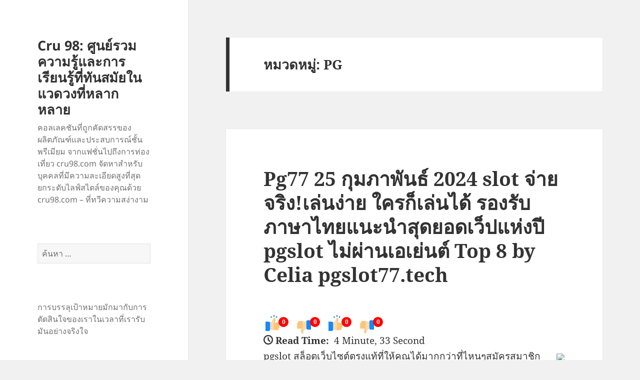

--- FILE ---
content_type: text/html; charset=UTF-8
request_url: https://cru98.com/category/pg/
body_size: 29854
content:
<!DOCTYPE html>
<html lang="th" class="no-js">
<head>
	<meta charset="UTF-8">
	<meta name="viewport" content="width=device-width">
	<link rel="profile" href="https://gmpg.org/xfn/11">
	<link rel="pingback" href="https://cru98.com/xmlrpc.php">
	<script>(function(html){html.className = html.className.replace(/\bno-js\b/,'js')})(document.documentElement);</script>
<meta name='robots' content='index, follow, max-image-preview:large, max-snippet:-1, max-video-preview:-1' />

	<!-- This site is optimized with the Yoast SEO Premium plugin v19.2.1 (Yoast SEO v26.8) - https://yoast.com/product/yoast-seo-premium-wordpress/ -->
	<title>PG Archives - Cru 98: ศูนย์รวมความรู้และการเรียนรู้ที่ทันสมัยในแวดวงที่หลากหลาย</title>
	<link rel="canonical" href="https://cru98.com/category/pg/" />
	<meta property="og:locale" content="th_TH" />
	<meta property="og:type" content="article" />
	<meta property="og:title" content="PG Archives" />
	<meta property="og:url" content="https://cru98.com/category/pg/" />
	<meta property="og:site_name" content="Cru 98: ศูนย์รวมความรู้และการเรียนรู้ที่ทันสมัยในแวดวงที่หลากหลาย" />
	<meta name="twitter:card" content="summary_large_image" />
	<script type="application/ld+json" class="yoast-schema-graph">{"@context":"https://schema.org","@graph":[{"@type":"CollectionPage","@id":"https://cru98.com/category/pg/","url":"https://cru98.com/category/pg/","name":"PG Archives - Cru 98: ศูนย์รวมความรู้และการเรียนรู้ที่ทันสมัยในแวดวงที่หลากหลาย","isPartOf":{"@id":"https://cru98.com/#website"},"breadcrumb":{"@id":"https://cru98.com/category/pg/#breadcrumb"},"inLanguage":"th"},{"@type":"BreadcrumbList","@id":"https://cru98.com/category/pg/#breadcrumb","itemListElement":[{"@type":"ListItem","position":1,"name":"Home","item":"https://cru98.com/"},{"@type":"ListItem","position":2,"name":"PG"}]},{"@type":"WebSite","@id":"https://cru98.com/#website","url":"https://cru98.com/","name":"Cru 98: ศูนย์รวมความรู้และการเรียนรู้ที่ทันสมัยในแวดวงที่หลากหลาย","description":"คอลเลคชันที่ถูกคัดสรรของผลิตภัณฑ์และประสบการณ์ชั้นพรีเมียม จากแฟชั่นไปถึงการท่องเที่ยว cru98.com จัดหาสำหรับบุคคลที่มีความละเอียดสูงที่สุด ยกระดับไลฟ์สไตล์ของคุณด้วย cru98.com - ที่ทวีความสง่างาม","potentialAction":[{"@type":"SearchAction","target":{"@type":"EntryPoint","urlTemplate":"https://cru98.com/?s={search_term_string}"},"query-input":{"@type":"PropertyValueSpecification","valueRequired":true,"valueName":"search_term_string"}}],"inLanguage":"th"}]}</script>
	<!-- / Yoast SEO Premium plugin. -->


<link rel="alternate" type="application/rss+xml" title="Cru 98: ศูนย์รวมความรู้และการเรียนรู้ที่ทันสมัยในแวดวงที่หลากหลาย &raquo; ฟีด" href="https://cru98.com/feed/" />
<link rel="alternate" type="application/rss+xml" title="Cru 98: ศูนย์รวมความรู้และการเรียนรู้ที่ทันสมัยในแวดวงที่หลากหลาย &raquo; ฟีดความเห็น" href="https://cru98.com/comments/feed/" />
<link rel="alternate" type="application/rss+xml" title="Cru 98: ศูนย์รวมความรู้และการเรียนรู้ที่ทันสมัยในแวดวงที่หลากหลาย &raquo; PG ฟีดหมวดหมู่" href="https://cru98.com/category/pg/feed/" />
<style id='wp-img-auto-sizes-contain-inline-css'>
img:is([sizes=auto i],[sizes^="auto," i]){contain-intrinsic-size:3000px 1500px}
/*# sourceURL=wp-img-auto-sizes-contain-inline-css */
</style>
<style id='wp-emoji-styles-inline-css'>

	img.wp-smiley, img.emoji {
		display: inline !important;
		border: none !important;
		box-shadow: none !important;
		height: 1em !important;
		width: 1em !important;
		margin: 0 0.07em !important;
		vertical-align: -0.1em !important;
		background: none !important;
		padding: 0 !important;
	}
/*# sourceURL=wp-emoji-styles-inline-css */
</style>
<style id='wp-block-library-inline-css'>
:root{--wp-block-synced-color:#7a00df;--wp-block-synced-color--rgb:122,0,223;--wp-bound-block-color:var(--wp-block-synced-color);--wp-editor-canvas-background:#ddd;--wp-admin-theme-color:#007cba;--wp-admin-theme-color--rgb:0,124,186;--wp-admin-theme-color-darker-10:#006ba1;--wp-admin-theme-color-darker-10--rgb:0,107,160.5;--wp-admin-theme-color-darker-20:#005a87;--wp-admin-theme-color-darker-20--rgb:0,90,135;--wp-admin-border-width-focus:2px}@media (min-resolution:192dpi){:root{--wp-admin-border-width-focus:1.5px}}.wp-element-button{cursor:pointer}:root .has-very-light-gray-background-color{background-color:#eee}:root .has-very-dark-gray-background-color{background-color:#313131}:root .has-very-light-gray-color{color:#eee}:root .has-very-dark-gray-color{color:#313131}:root .has-vivid-green-cyan-to-vivid-cyan-blue-gradient-background{background:linear-gradient(135deg,#00d084,#0693e3)}:root .has-purple-crush-gradient-background{background:linear-gradient(135deg,#34e2e4,#4721fb 50%,#ab1dfe)}:root .has-hazy-dawn-gradient-background{background:linear-gradient(135deg,#faaca8,#dad0ec)}:root .has-subdued-olive-gradient-background{background:linear-gradient(135deg,#fafae1,#67a671)}:root .has-atomic-cream-gradient-background{background:linear-gradient(135deg,#fdd79a,#004a59)}:root .has-nightshade-gradient-background{background:linear-gradient(135deg,#330968,#31cdcf)}:root .has-midnight-gradient-background{background:linear-gradient(135deg,#020381,#2874fc)}:root{--wp--preset--font-size--normal:16px;--wp--preset--font-size--huge:42px}.has-regular-font-size{font-size:1em}.has-larger-font-size{font-size:2.625em}.has-normal-font-size{font-size:var(--wp--preset--font-size--normal)}.has-huge-font-size{font-size:var(--wp--preset--font-size--huge)}.has-text-align-center{text-align:center}.has-text-align-left{text-align:left}.has-text-align-right{text-align:right}.has-fit-text{white-space:nowrap!important}#end-resizable-editor-section{display:none}.aligncenter{clear:both}.items-justified-left{justify-content:flex-start}.items-justified-center{justify-content:center}.items-justified-right{justify-content:flex-end}.items-justified-space-between{justify-content:space-between}.screen-reader-text{border:0;clip-path:inset(50%);height:1px;margin:-1px;overflow:hidden;padding:0;position:absolute;width:1px;word-wrap:normal!important}.screen-reader-text:focus{background-color:#ddd;clip-path:none;color:#444;display:block;font-size:1em;height:auto;left:5px;line-height:normal;padding:15px 23px 14px;text-decoration:none;top:5px;width:auto;z-index:100000}html :where(.has-border-color){border-style:solid}html :where([style*=border-top-color]){border-top-style:solid}html :where([style*=border-right-color]){border-right-style:solid}html :where([style*=border-bottom-color]){border-bottom-style:solid}html :where([style*=border-left-color]){border-left-style:solid}html :where([style*=border-width]){border-style:solid}html :where([style*=border-top-width]){border-top-style:solid}html :where([style*=border-right-width]){border-right-style:solid}html :where([style*=border-bottom-width]){border-bottom-style:solid}html :where([style*=border-left-width]){border-left-style:solid}html :where(img[class*=wp-image-]){height:auto;max-width:100%}:where(figure){margin:0 0 1em}html :where(.is-position-sticky){--wp-admin--admin-bar--position-offset:var(--wp-admin--admin-bar--height,0px)}@media screen and (max-width:600px){html :where(.is-position-sticky){--wp-admin--admin-bar--position-offset:0px}}

/*# sourceURL=wp-block-library-inline-css */
</style><style id='global-styles-inline-css'>
:root{--wp--preset--aspect-ratio--square: 1;--wp--preset--aspect-ratio--4-3: 4/3;--wp--preset--aspect-ratio--3-4: 3/4;--wp--preset--aspect-ratio--3-2: 3/2;--wp--preset--aspect-ratio--2-3: 2/3;--wp--preset--aspect-ratio--16-9: 16/9;--wp--preset--aspect-ratio--9-16: 9/16;--wp--preset--color--black: #000000;--wp--preset--color--cyan-bluish-gray: #abb8c3;--wp--preset--color--white: #fff;--wp--preset--color--pale-pink: #f78da7;--wp--preset--color--vivid-red: #cf2e2e;--wp--preset--color--luminous-vivid-orange: #ff6900;--wp--preset--color--luminous-vivid-amber: #fcb900;--wp--preset--color--light-green-cyan: #7bdcb5;--wp--preset--color--vivid-green-cyan: #00d084;--wp--preset--color--pale-cyan-blue: #8ed1fc;--wp--preset--color--vivid-cyan-blue: #0693e3;--wp--preset--color--vivid-purple: #9b51e0;--wp--preset--color--dark-gray: #111;--wp--preset--color--light-gray: #f1f1f1;--wp--preset--color--yellow: #f4ca16;--wp--preset--color--dark-brown: #352712;--wp--preset--color--medium-pink: #e53b51;--wp--preset--color--light-pink: #ffe5d1;--wp--preset--color--dark-purple: #2e2256;--wp--preset--color--purple: #674970;--wp--preset--color--blue-gray: #22313f;--wp--preset--color--bright-blue: #55c3dc;--wp--preset--color--light-blue: #e9f2f9;--wp--preset--gradient--vivid-cyan-blue-to-vivid-purple: linear-gradient(135deg,rgb(6,147,227) 0%,rgb(155,81,224) 100%);--wp--preset--gradient--light-green-cyan-to-vivid-green-cyan: linear-gradient(135deg,rgb(122,220,180) 0%,rgb(0,208,130) 100%);--wp--preset--gradient--luminous-vivid-amber-to-luminous-vivid-orange: linear-gradient(135deg,rgb(252,185,0) 0%,rgb(255,105,0) 100%);--wp--preset--gradient--luminous-vivid-orange-to-vivid-red: linear-gradient(135deg,rgb(255,105,0) 0%,rgb(207,46,46) 100%);--wp--preset--gradient--very-light-gray-to-cyan-bluish-gray: linear-gradient(135deg,rgb(238,238,238) 0%,rgb(169,184,195) 100%);--wp--preset--gradient--cool-to-warm-spectrum: linear-gradient(135deg,rgb(74,234,220) 0%,rgb(151,120,209) 20%,rgb(207,42,186) 40%,rgb(238,44,130) 60%,rgb(251,105,98) 80%,rgb(254,248,76) 100%);--wp--preset--gradient--blush-light-purple: linear-gradient(135deg,rgb(255,206,236) 0%,rgb(152,150,240) 100%);--wp--preset--gradient--blush-bordeaux: linear-gradient(135deg,rgb(254,205,165) 0%,rgb(254,45,45) 50%,rgb(107,0,62) 100%);--wp--preset--gradient--luminous-dusk: linear-gradient(135deg,rgb(255,203,112) 0%,rgb(199,81,192) 50%,rgb(65,88,208) 100%);--wp--preset--gradient--pale-ocean: linear-gradient(135deg,rgb(255,245,203) 0%,rgb(182,227,212) 50%,rgb(51,167,181) 100%);--wp--preset--gradient--electric-grass: linear-gradient(135deg,rgb(202,248,128) 0%,rgb(113,206,126) 100%);--wp--preset--gradient--midnight: linear-gradient(135deg,rgb(2,3,129) 0%,rgb(40,116,252) 100%);--wp--preset--gradient--dark-gray-gradient-gradient: linear-gradient(90deg, rgba(17,17,17,1) 0%, rgba(42,42,42,1) 100%);--wp--preset--gradient--light-gray-gradient: linear-gradient(90deg, rgba(241,241,241,1) 0%, rgba(215,215,215,1) 100%);--wp--preset--gradient--white-gradient: linear-gradient(90deg, rgba(255,255,255,1) 0%, rgba(230,230,230,1) 100%);--wp--preset--gradient--yellow-gradient: linear-gradient(90deg, rgba(244,202,22,1) 0%, rgba(205,168,10,1) 100%);--wp--preset--gradient--dark-brown-gradient: linear-gradient(90deg, rgba(53,39,18,1) 0%, rgba(91,67,31,1) 100%);--wp--preset--gradient--medium-pink-gradient: linear-gradient(90deg, rgba(229,59,81,1) 0%, rgba(209,28,51,1) 100%);--wp--preset--gradient--light-pink-gradient: linear-gradient(90deg, rgba(255,229,209,1) 0%, rgba(255,200,158,1) 100%);--wp--preset--gradient--dark-purple-gradient: linear-gradient(90deg, rgba(46,34,86,1) 0%, rgba(66,48,123,1) 100%);--wp--preset--gradient--purple-gradient: linear-gradient(90deg, rgba(103,73,112,1) 0%, rgba(131,93,143,1) 100%);--wp--preset--gradient--blue-gray-gradient: linear-gradient(90deg, rgba(34,49,63,1) 0%, rgba(52,75,96,1) 100%);--wp--preset--gradient--bright-blue-gradient: linear-gradient(90deg, rgba(85,195,220,1) 0%, rgba(43,180,211,1) 100%);--wp--preset--gradient--light-blue-gradient: linear-gradient(90deg, rgba(233,242,249,1) 0%, rgba(193,218,238,1) 100%);--wp--preset--font-size--small: 13px;--wp--preset--font-size--medium: 20px;--wp--preset--font-size--large: 36px;--wp--preset--font-size--x-large: 42px;--wp--preset--spacing--20: 0.44rem;--wp--preset--spacing--30: 0.67rem;--wp--preset--spacing--40: 1rem;--wp--preset--spacing--50: 1.5rem;--wp--preset--spacing--60: 2.25rem;--wp--preset--spacing--70: 3.38rem;--wp--preset--spacing--80: 5.06rem;--wp--preset--shadow--natural: 6px 6px 9px rgba(0, 0, 0, 0.2);--wp--preset--shadow--deep: 12px 12px 50px rgba(0, 0, 0, 0.4);--wp--preset--shadow--sharp: 6px 6px 0px rgba(0, 0, 0, 0.2);--wp--preset--shadow--outlined: 6px 6px 0px -3px rgb(255, 255, 255), 6px 6px rgb(0, 0, 0);--wp--preset--shadow--crisp: 6px 6px 0px rgb(0, 0, 0);}:where(.is-layout-flex){gap: 0.5em;}:where(.is-layout-grid){gap: 0.5em;}body .is-layout-flex{display: flex;}.is-layout-flex{flex-wrap: wrap;align-items: center;}.is-layout-flex > :is(*, div){margin: 0;}body .is-layout-grid{display: grid;}.is-layout-grid > :is(*, div){margin: 0;}:where(.wp-block-columns.is-layout-flex){gap: 2em;}:where(.wp-block-columns.is-layout-grid){gap: 2em;}:where(.wp-block-post-template.is-layout-flex){gap: 1.25em;}:where(.wp-block-post-template.is-layout-grid){gap: 1.25em;}.has-black-color{color: var(--wp--preset--color--black) !important;}.has-cyan-bluish-gray-color{color: var(--wp--preset--color--cyan-bluish-gray) !important;}.has-white-color{color: var(--wp--preset--color--white) !important;}.has-pale-pink-color{color: var(--wp--preset--color--pale-pink) !important;}.has-vivid-red-color{color: var(--wp--preset--color--vivid-red) !important;}.has-luminous-vivid-orange-color{color: var(--wp--preset--color--luminous-vivid-orange) !important;}.has-luminous-vivid-amber-color{color: var(--wp--preset--color--luminous-vivid-amber) !important;}.has-light-green-cyan-color{color: var(--wp--preset--color--light-green-cyan) !important;}.has-vivid-green-cyan-color{color: var(--wp--preset--color--vivid-green-cyan) !important;}.has-pale-cyan-blue-color{color: var(--wp--preset--color--pale-cyan-blue) !important;}.has-vivid-cyan-blue-color{color: var(--wp--preset--color--vivid-cyan-blue) !important;}.has-vivid-purple-color{color: var(--wp--preset--color--vivid-purple) !important;}.has-black-background-color{background-color: var(--wp--preset--color--black) !important;}.has-cyan-bluish-gray-background-color{background-color: var(--wp--preset--color--cyan-bluish-gray) !important;}.has-white-background-color{background-color: var(--wp--preset--color--white) !important;}.has-pale-pink-background-color{background-color: var(--wp--preset--color--pale-pink) !important;}.has-vivid-red-background-color{background-color: var(--wp--preset--color--vivid-red) !important;}.has-luminous-vivid-orange-background-color{background-color: var(--wp--preset--color--luminous-vivid-orange) !important;}.has-luminous-vivid-amber-background-color{background-color: var(--wp--preset--color--luminous-vivid-amber) !important;}.has-light-green-cyan-background-color{background-color: var(--wp--preset--color--light-green-cyan) !important;}.has-vivid-green-cyan-background-color{background-color: var(--wp--preset--color--vivid-green-cyan) !important;}.has-pale-cyan-blue-background-color{background-color: var(--wp--preset--color--pale-cyan-blue) !important;}.has-vivid-cyan-blue-background-color{background-color: var(--wp--preset--color--vivid-cyan-blue) !important;}.has-vivid-purple-background-color{background-color: var(--wp--preset--color--vivid-purple) !important;}.has-black-border-color{border-color: var(--wp--preset--color--black) !important;}.has-cyan-bluish-gray-border-color{border-color: var(--wp--preset--color--cyan-bluish-gray) !important;}.has-white-border-color{border-color: var(--wp--preset--color--white) !important;}.has-pale-pink-border-color{border-color: var(--wp--preset--color--pale-pink) !important;}.has-vivid-red-border-color{border-color: var(--wp--preset--color--vivid-red) !important;}.has-luminous-vivid-orange-border-color{border-color: var(--wp--preset--color--luminous-vivid-orange) !important;}.has-luminous-vivid-amber-border-color{border-color: var(--wp--preset--color--luminous-vivid-amber) !important;}.has-light-green-cyan-border-color{border-color: var(--wp--preset--color--light-green-cyan) !important;}.has-vivid-green-cyan-border-color{border-color: var(--wp--preset--color--vivid-green-cyan) !important;}.has-pale-cyan-blue-border-color{border-color: var(--wp--preset--color--pale-cyan-blue) !important;}.has-vivid-cyan-blue-border-color{border-color: var(--wp--preset--color--vivid-cyan-blue) !important;}.has-vivid-purple-border-color{border-color: var(--wp--preset--color--vivid-purple) !important;}.has-vivid-cyan-blue-to-vivid-purple-gradient-background{background: var(--wp--preset--gradient--vivid-cyan-blue-to-vivid-purple) !important;}.has-light-green-cyan-to-vivid-green-cyan-gradient-background{background: var(--wp--preset--gradient--light-green-cyan-to-vivid-green-cyan) !important;}.has-luminous-vivid-amber-to-luminous-vivid-orange-gradient-background{background: var(--wp--preset--gradient--luminous-vivid-amber-to-luminous-vivid-orange) !important;}.has-luminous-vivid-orange-to-vivid-red-gradient-background{background: var(--wp--preset--gradient--luminous-vivid-orange-to-vivid-red) !important;}.has-very-light-gray-to-cyan-bluish-gray-gradient-background{background: var(--wp--preset--gradient--very-light-gray-to-cyan-bluish-gray) !important;}.has-cool-to-warm-spectrum-gradient-background{background: var(--wp--preset--gradient--cool-to-warm-spectrum) !important;}.has-blush-light-purple-gradient-background{background: var(--wp--preset--gradient--blush-light-purple) !important;}.has-blush-bordeaux-gradient-background{background: var(--wp--preset--gradient--blush-bordeaux) !important;}.has-luminous-dusk-gradient-background{background: var(--wp--preset--gradient--luminous-dusk) !important;}.has-pale-ocean-gradient-background{background: var(--wp--preset--gradient--pale-ocean) !important;}.has-electric-grass-gradient-background{background: var(--wp--preset--gradient--electric-grass) !important;}.has-midnight-gradient-background{background: var(--wp--preset--gradient--midnight) !important;}.has-small-font-size{font-size: var(--wp--preset--font-size--small) !important;}.has-medium-font-size{font-size: var(--wp--preset--font-size--medium) !important;}.has-large-font-size{font-size: var(--wp--preset--font-size--large) !important;}.has-x-large-font-size{font-size: var(--wp--preset--font-size--x-large) !important;}
/*# sourceURL=global-styles-inline-css */
</style>

<style id='classic-theme-styles-inline-css'>
/*! This file is auto-generated */
.wp-block-button__link{color:#fff;background-color:#32373c;border-radius:9999px;box-shadow:none;text-decoration:none;padding:calc(.667em + 2px) calc(1.333em + 2px);font-size:1.125em}.wp-block-file__button{background:#32373c;color:#fff;text-decoration:none}
/*# sourceURL=/wp-includes/css/classic-themes.min.css */
</style>
<link rel='stylesheet' id='PageBuilderSandwich-css' href='https://cru98.com/wp-content/plugins/page-builder-sandwich/page_builder_sandwich/css/style.min.css?ver=5.1.0' media='all' />
<link rel='stylesheet' id='dashicons-css' href='https://cru98.com/wp-includes/css/dashicons.min.css?ver=6.9' media='all' />
<link rel='stylesheet' id='admin-bar-css' href='https://cru98.com/wp-includes/css/admin-bar.min.css?ver=6.9' media='all' />
<style id='admin-bar-inline-css'>

    /* Hide CanvasJS credits for P404 charts specifically */
    #p404RedirectChart .canvasjs-chart-credit {
        display: none !important;
    }
    
    #p404RedirectChart canvas {
        border-radius: 6px;
    }

    .p404-redirect-adminbar-weekly-title {
        font-weight: bold;
        font-size: 14px;
        color: #fff;
        margin-bottom: 6px;
    }

    #wpadminbar #wp-admin-bar-p404_free_top_button .ab-icon:before {
        content: "\f103";
        color: #dc3545;
        top: 3px;
    }
    
    #wp-admin-bar-p404_free_top_button .ab-item {
        min-width: 80px !important;
        padding: 0px !important;
    }
    
    /* Ensure proper positioning and z-index for P404 dropdown */
    .p404-redirect-adminbar-dropdown-wrap { 
        min-width: 0; 
        padding: 0;
        position: static !important;
    }
    
    #wpadminbar #wp-admin-bar-p404_free_top_button_dropdown {
        position: static !important;
    }
    
    #wpadminbar #wp-admin-bar-p404_free_top_button_dropdown .ab-item {
        padding: 0 !important;
        margin: 0 !important;
    }
    
    .p404-redirect-dropdown-container {
        min-width: 340px;
        padding: 18px 18px 12px 18px;
        background: #23282d !important;
        color: #fff;
        border-radius: 12px;
        box-shadow: 0 8px 32px rgba(0,0,0,0.25);
        margin-top: 10px;
        position: relative !important;
        z-index: 999999 !important;
        display: block !important;
        border: 1px solid #444;
    }
    
    /* Ensure P404 dropdown appears on hover */
    #wpadminbar #wp-admin-bar-p404_free_top_button .p404-redirect-dropdown-container { 
        display: none !important;
    }
    
    #wpadminbar #wp-admin-bar-p404_free_top_button:hover .p404-redirect-dropdown-container { 
        display: block !important;
    }
    
    #wpadminbar #wp-admin-bar-p404_free_top_button:hover #wp-admin-bar-p404_free_top_button_dropdown .p404-redirect-dropdown-container {
        display: block !important;
    }
    
    .p404-redirect-card {
        background: #2c3338;
        border-radius: 8px;
        padding: 18px 18px 12px 18px;
        box-shadow: 0 2px 8px rgba(0,0,0,0.07);
        display: flex;
        flex-direction: column;
        align-items: flex-start;
        border: 1px solid #444;
    }
    
    .p404-redirect-btn {
        display: inline-block;
        background: #dc3545;
        color: #fff !important;
        font-weight: bold;
        padding: 5px 22px;
        border-radius: 8px;
        text-decoration: none;
        font-size: 17px;
        transition: background 0.2s, box-shadow 0.2s;
        margin-top: 8px;
        box-shadow: 0 2px 8px rgba(220,53,69,0.15);
        text-align: center;
        line-height: 1.6;
    }
    
    .p404-redirect-btn:hover {
        background: #c82333;
        color: #fff !important;
        box-shadow: 0 4px 16px rgba(220,53,69,0.25);
    }
    
    /* Prevent conflicts with other admin bar dropdowns */
    #wpadminbar .ab-top-menu > li:hover > .ab-item,
    #wpadminbar .ab-top-menu > li.hover > .ab-item {
        z-index: auto;
    }
    
    #wpadminbar #wp-admin-bar-p404_free_top_button:hover > .ab-item {
        z-index: 999998 !important;
    }
    
/*# sourceURL=admin-bar-inline-css */
</style>
<link rel='stylesheet' id='contact-form-7-css' href='https://cru98.com/wp-content/plugins/contact-form-7/includes/css/styles.css?ver=6.1.4' media='all' />
<link rel='stylesheet' id='tranzly-css' href='https://cru98.com/wp-content/plugins/tranzly/includes/assets/css/tranzly.css?ver=2.0.0' media='all' />
<link rel='stylesheet' id='wp-show-posts-css' href='https://cru98.com/wp-content/plugins/wp-show-posts/css/wp-show-posts-min.css?ver=1.1.6' media='all' />
<link rel='stylesheet' id='twentyfifteen-fonts-css' href='https://cru98.com/wp-content/themes/twentyfifteen/assets/fonts/noto-sans-plus-noto-serif-plus-inconsolata.css?ver=20230328' media='all' />
<link rel='stylesheet' id='genericons-css' href='https://cru98.com/wp-content/themes/twentyfifteen/genericons/genericons.css?ver=20201026' media='all' />
<link rel='stylesheet' id='twentyfifteen-style-css' href='https://cru98.com/wp-content/themes/twentyfifteen/style.css?ver=20231107' media='all' />
<link rel='stylesheet' id='twentyfifteen-block-style-css' href='https://cru98.com/wp-content/themes/twentyfifteen/css/blocks.css?ver=20230623' media='all' />
<link rel='stylesheet' id='booster-extension-social-icons-css' href='https://cru98.com/wp-content/plugins/booster-extension/assets/css/social-icons.min.css?ver=6.9' media='all' />
<link rel='stylesheet' id='booster-extension-style-css' href='https://cru98.com/wp-content/plugins/booster-extension/assets/css/style.css?ver=6.9' media='all' />
<script id="PageBuilderSandwich-js-extra">
var pbsFrontendParams = {"theme_name":"twenty-fifteen","map_api_key":""};
//# sourceURL=PageBuilderSandwich-js-extra
</script>
<script src="https://cru98.com/wp-content/plugins/page-builder-sandwich/page_builder_sandwich/js/min/frontend-min.js?ver=5.1.0" id="PageBuilderSandwich-js"></script>
<script src="https://cru98.com/wp-includes/js/jquery/jquery.min.js?ver=3.7.1" id="jquery-core-js"></script>
<script src="https://cru98.com/wp-includes/js/jquery/jquery-migrate.min.js?ver=3.4.1" id="jquery-migrate-js"></script>
<script id="tranzly-js-extra">
var tranzly_plugin_vars = {"ajaxurl":"https://cru98.com/wp-admin/admin-ajax.php","plugin_url":"https://cru98.com/wp-content/plugins/tranzly/includes/","site_url":"https://cru98.com"};
//# sourceURL=tranzly-js-extra
</script>
<script src="https://cru98.com/wp-content/plugins/tranzly/includes/assets/js/tranzly.js?ver=2.0.0" id="tranzly-js"></script>
<script id="twentyfifteen-script-js-extra">
var screenReaderText = {"expand":"\u003Cspan class=\"screen-reader-text\"\u003E\u0e02\u0e22\u0e32\u0e22\u0e40\u0e21\u0e19\u0e39\u0e22\u0e48\u0e2d\u0e22\u003C/span\u003E","collapse":"\u003Cspan class=\"screen-reader-text\"\u003E\u0e2b\u0e14\u0e40\u0e21\u0e19\u0e39\u0e22\u0e48\u0e2d\u0e22\u003C/span\u003E"};
//# sourceURL=twentyfifteen-script-js-extra
</script>
<script src="https://cru98.com/wp-content/themes/twentyfifteen/js/functions.js?ver=20221101" id="twentyfifteen-script-js" defer data-wp-strategy="defer"></script>
<link rel="https://api.w.org/" href="https://cru98.com/wp-json/" /><link rel="alternate" title="JSON" type="application/json" href="https://cru98.com/wp-json/wp/v2/categories/18" /><link rel="EditURI" type="application/rsd+xml" title="RSD" href="https://cru98.com/xmlrpc.php?rsd" />
<meta name="generator" content="WordPress 6.9" />
<style>.recentcomments a{display:inline !important;padding:0 !important;margin:0 !important;}</style></head>

<body class="archive category category-pg category-18 wp-embed-responsive wp-theme-twentyfifteen booster-extension">
<div id="page" class="hfeed site">
	<a class="skip-link screen-reader-text" href="#content">
		ข้ามไปยังเนื้อหา	</a>

	<div id="sidebar" class="sidebar">
		<header id="masthead" class="site-header">
			<div class="site-branding">
										<p class="site-title"><a href="https://cru98.com/" rel="home">Cru 98: ศูนย์รวมความรู้และการเรียนรู้ที่ทันสมัยในแวดวงที่หลากหลาย</a></p>
												<p class="site-description">คอลเลคชันที่ถูกคัดสรรของผลิตภัณฑ์และประสบการณ์ชั้นพรีเมียม จากแฟชั่นไปถึงการท่องเที่ยว cru98.com จัดหาสำหรับบุคคลที่มีความละเอียดสูงที่สุด ยกระดับไลฟ์สไตล์ของคุณด้วย cru98.com &#8211; ที่ทวีความสง่างาม</p>
										<button class="secondary-toggle">เมนูและวิดเจ็ต</button>
			</div><!-- .site-branding -->
		</header><!-- .site-header -->

			<div id="secondary" class="secondary">

		
		
					<div id="widget-area" class="widget-area" role="complementary">
				<aside id="search-3" class="widget widget_search"><form role="search" method="get" class="search-form" action="https://cru98.com/">
				<label>
					<span class="screen-reader-text">ค้นหาสำหรับ:</span>
					<input type="search" class="search-field" placeholder="ค้นหา &hellip;" value="" name="s" />
				</label>
				<input type="submit" class="search-submit screen-reader-text" value="ค้นหา" />
			</form></aside><aside id="block-2" class="widget widget_block"><p>การบรรลุเป้าหมายมักมากับการตัดสินใจของเราในเวลาที่เรารับมันอย่างจริงใจ</p>
<p><br /><span style="color: #0000ff;">เว็บสล็อตและบาคาร่าของโครตดีเว็บนี้เล่นแล้วรวยจัดๆ</span><br />
<a href="https://918kissauto.xyz/">https://918kissauto.xyz</a><br>
<a href="https://www.madoohd.com/">หนังชนโรง</a><br>
<a href="https://sagame168th.club/">https://sagame168th.club</a><br>
<a href="https://joker123auto.com/">joker123</a><br>
<a href="http://www.movie87hd.com/">ดูหนังออนไลน์</a><br>
<a href="https://www.pussy888play.com/">https://www.pussy888play.com</a><br>
<a href="https://pussy888win.com/">pussy888</a><br>
<a href="https://www.sexybaccarat168.com/">บาคาร่า168</a><br>
<a href="https://www.pgslot.golf/">https://www.pgslot.golf</a><br>
<a href="https://pgslot77.xyz/">pgslot77</a><br>
<a href="https://www.pgheng99.me/">pg99</a><br>
<a href="https://fullslotpg.org/">fullslotpg</a><br>
<a href="https://live22slot.xyz/">live22</a><br>
<a href="https://www.xn--2022-zeo6d9aba3jsc0aa7c7g3hnf.net/">ดูหนัง</a><br>
<a href="https://www.ilike-movie.com/">ดูหนังฟรี</a><br>
<a href="https://www.moviehdthai.com/">ดูหนังฟรี</a><br>
<a href="https://faro168.win/">สล็อต168</a><br>
<a href="https://hongkong456.me/">https://hongkong456.me</a><br>
<a href="https://www.puntaek66.me/">สล็อต66</a><br> <br>

<p><br /><span style="color: #993366;">เว็บคาสิโนน่าเล่น ทั้ง <strong>สล็อต</strong> และ <em>บาคาร่า</em> ตึงจริงแตกบ่อยมาก</span> <br />
<a href="https://joker123ths.shop/">joker123</a><br />
<a href="https://hengjing168.wiki/">slot168</a><br />
<a href="https://jin55.net/">https://jin55.net</a><br />
<a href="https://st99.wtf/">slot99</a><br />
<a href="https://alot666.amdast.com/">สล็อตเว็บตรง</a><br />
<a href="https://www.jinda44.xyz/">jinda44</a><br />
<a href="https://judhai168.co/">สล็อตเว็บตรง</a><br />
<a href="https://bonus888.life/">สล็อต888</a><br />
<a href="https://www.jin888.me/">JINDA888</a><br />
<a href="https://pgslot.today/">pgslot</a><br />
<a href="https://www.pussy888fun.io/">พุซซี่888</a><br />
<a href="https://www.sexyauto168.xyz/">บาคาร่า</a><br />
<a href="https://www.slotxo24hr.website/">slotxo</a><br />
<a href="https://www.tangtem168.asia/">slotpg</a><br />
<a href="https://www.xn--18-3qi5din4cwdvcvkxa5e.com/">ดูหนังโป๊</a><br />
<a href="https://1xbetth.vip/">https://1xbetth.vip</a><br />
<a href="https://funny18.asia/">pgslot</a><br />
<a href="https://allbet24hr.win/">allbet24</a><br />
<a href="https://pgslotth.io/">pg slot</a><br />
<a href="https://joker356.com/">joker 123</a><br />
<a href="https://samurai777.net/">https://samurai777.net</a><br />
<a href="https://tokyoslot88.com/">https://tokyoslot88.com</a><br />
<a href="https://betwayvietnam.com/">pgslotbetway</a><br />
<a href="https://jokerasia.net/">joker123</a><br />
<a href="https://moodeng.in/">pgslot</a><br />
<a href="https://gogoslot.asia/">https://gogoslot.asia</a><br /></aside><aside id="archives-3" class="widget widget_archive"><h2 class="widget-title">คลังเก็บ</h2><nav aria-label="คลังเก็บ">
			<ul>
					<li><a href='https://cru98.com/2026/01/'> มกราคม 2026</a></li>
	<li><a href='https://cru98.com/2025/12/'> ธันวาคม 2025</a></li>
	<li><a href='https://cru98.com/2025/11/'> พฤศจิกายน 2025</a></li>
	<li><a href='https://cru98.com/2025/10/'> ตุลาคม 2025</a></li>
	<li><a href='https://cru98.com/2025/09/'> กันยายน 2025</a></li>
	<li><a href='https://cru98.com/2025/08/'> สิงหาคม 2025</a></li>
	<li><a href='https://cru98.com/2025/07/'> กรกฎาคม 2025</a></li>
	<li><a href='https://cru98.com/2025/06/'> มิถุนายน 2025</a></li>
	<li><a href='https://cru98.com/2025/05/'> พฤษภาคม 2025</a></li>
	<li><a href='https://cru98.com/2025/04/'> เมษายน 2025</a></li>
	<li><a href='https://cru98.com/2025/03/'> มีนาคม 2025</a></li>
	<li><a href='https://cru98.com/2025/02/'> กุมภาพันธ์ 2025</a></li>
	<li><a href='https://cru98.com/2025/01/'> มกราคม 2025</a></li>
	<li><a href='https://cru98.com/2024/12/'> ธันวาคม 2024</a></li>
	<li><a href='https://cru98.com/2024/11/'> พฤศจิกายน 2024</a></li>
	<li><a href='https://cru98.com/2024/10/'> ตุลาคม 2024</a></li>
	<li><a href='https://cru98.com/2024/09/'> กันยายน 2024</a></li>
	<li><a href='https://cru98.com/2024/08/'> สิงหาคม 2024</a></li>
	<li><a href='https://cru98.com/2024/07/'> กรกฎาคม 2024</a></li>
	<li><a href='https://cru98.com/2024/06/'> มิถุนายน 2024</a></li>
	<li><a href='https://cru98.com/2024/05/'> พฤษภาคม 2024</a></li>
	<li><a href='https://cru98.com/2024/04/'> เมษายน 2024</a></li>
	<li><a href='https://cru98.com/2024/03/'> มีนาคม 2024</a></li>
	<li><a href='https://cru98.com/2024/02/'> กุมภาพันธ์ 2024</a></li>
	<li><a href='https://cru98.com/2024/01/'> มกราคม 2024</a></li>
	<li><a href='https://cru98.com/2023/12/'> ธันวาคม 2023</a></li>
			</ul>

			</nav></aside><aside id="categories-3" class="widget widget_categories"><h2 class="widget-title">หมวดหมู่</h2><nav aria-label="หมวดหมู่">
			<ul>
					<li class="cat-item cat-item-688"><a href="https://cru98.com/category/1688sagame/">1688sagame</a>
</li>
	<li class="cat-item cat-item-516"><a href="https://cru98.com/category/1688vegasx-com/">1688vegasx.com</a>
</li>
	<li class="cat-item cat-item-157"><a href="https://cru98.com/category/168pg/">168pg</a>
</li>
	<li class="cat-item cat-item-91"><a href="https://cru98.com/category/168slot/">168slot</a>
</li>
	<li class="cat-item cat-item-129"><a href="https://cru98.com/category/168%e0%b8%aa%e0%b8%a5%e0%b9%87%e0%b8%ad%e0%b8%95/">168สล็อต</a>
</li>
	<li class="cat-item cat-item-151"><a href="https://cru98.com/category/188bet/">188bet</a>
</li>
	<li class="cat-item cat-item-189"><a href="https://cru98.com/category/188betth/">188betth</a>
</li>
	<li class="cat-item cat-item-313"><a href="https://cru98.com/category/1xbet/">1xbet</a>
</li>
	<li class="cat-item cat-item-683"><a href="https://cru98.com/category/1xbit1/">1xbit1</a>
</li>
	<li class="cat-item cat-item-348"><a href="https://cru98.com/category/1xgameth-com/">1xgameth.com</a>
</li>
	<li class="cat-item cat-item-668"><a href="https://cru98.com/category/77ufa/">77UFA</a>
</li>
	<li class="cat-item cat-item-283"><a href="https://cru98.com/category/789pluss-com/">789pluss.com</a>
</li>
	<li class="cat-item cat-item-156"><a href="https://cru98.com/category/888pg/">888pg</a>
</li>
	<li class="cat-item cat-item-462"><a href="https://cru98.com/category/8lots-me/">8lots.me</a>
</li>
	<li class="cat-item cat-item-12"><a href="https://cru98.com/category/918kiss/">918Kiss</a>
</li>
	<li class="cat-item cat-item-111"><a href="https://cru98.com/category/918kiss-%e0%b8%94%e0%b8%b2%e0%b8%a7%e0%b8%99%e0%b9%8c%e0%b9%82%e0%b8%ab%e0%b8%a5%e0%b8%94/">918kiss ดาวน์โหลด</a>
</li>
	<li class="cat-item cat-item-700"><a href="https://cru98.com/category/918kissme/">918kissme</a>
</li>
	<li class="cat-item cat-item-525"><a href="https://cru98.com/category/9kpluss-com/">9kpluss.com</a>
</li>
	<li class="cat-item cat-item-13"><a href="https://cru98.com/category/aba/">ABA</a>
</li>
	<li class="cat-item cat-item-14"><a href="https://cru98.com/category/abagroup2/">ABAGroup2</a>
</li>
	<li class="cat-item cat-item-494"><a href="https://cru98.com/category/abbet789-com/">abbet789.com</a>
</li>
	<li class="cat-item cat-item-624"><a href="https://cru98.com/category/acebet789-com/">acebet789.com</a>
</li>
	<li class="cat-item cat-item-366"><a href="https://cru98.com/category/adm789-info/">adm789.info</a>
</li>
	<li class="cat-item cat-item-367"><a href="https://cru98.com/category/adm789info/">adm789.info</a>
</li>
	<li class="cat-item cat-item-549"><a href="https://cru98.com/category/adm789-vip/">adm789.vip</a>
</li>
	<li class="cat-item cat-item-165"><a href="https://cru98.com/category/allbet24hr/">allbet24hr</a>
</li>
	<li class="cat-item cat-item-287"><a href="https://cru98.com/category/allone745s-com/">allone745s.com</a>
</li>
	<li class="cat-item cat-item-154"><a href="https://cru98.com/category/alot666/">alot666</a>
</li>
	<li class="cat-item cat-item-300"><a href="https://cru98.com/category/ambking/">ambking</a>
</li>
	<li class="cat-item cat-item-639"><a href="https://cru98.com/category/argus16888-com/">argus16888.com</a>
</li>
	<li class="cat-item cat-item-533"><a href="https://cru98.com/category/asb9999-com/">asb9999.com</a>
</li>
	<li class="cat-item cat-item-15"><a href="https://cru98.com/category/baccarat/">Baccarat</a>
</li>
	<li class="cat-item cat-item-208"><a href="https://cru98.com/category/baj88thb/">baj88thb</a>
</li>
	<li class="cat-item cat-item-373"><a href="https://cru98.com/category/baj88thbz-com/">baj88thbz.com</a>
</li>
	<li class="cat-item cat-item-374"><a href="https://cru98.com/category/baj88thbzcom/">baj88thbz.com</a>
</li>
	<li class="cat-item cat-item-496"><a href="https://cru98.com/category/baslot168/">baslot168</a>
</li>
	<li class="cat-item cat-item-608"><a href="https://cru98.com/category/baslot168bet-com/">baslot168bet.com</a>
</li>
	<li class="cat-item cat-item-570"><a href="https://cru98.com/category/bbp168-me/">bbp168.me</a>
</li>
	<li class="cat-item cat-item-210"><a href="https://cru98.com/category/betflixtikto/">betflixtikto</a>
</li>
	<li class="cat-item cat-item-592"><a href="https://cru98.com/category/betflixtikto-info/">betflixtikto.info</a>
</li>
	<li class="cat-item cat-item-637"><a href="https://cru98.com/category/betm4vip-com/">betm4vip.com</a>
</li>
	<li class="cat-item cat-item-180"><a href="https://cru98.com/category/betway/">betway</a>
</li>
	<li class="cat-item cat-item-505"><a href="https://cru98.com/category/betwin6666-com/">betwin6666.com</a>
</li>
	<li class="cat-item cat-item-558"><a href="https://cru98.com/category/betworld369hot-com/">betworld369hot.com</a>
</li>
	<li class="cat-item cat-item-454"><a href="https://cru98.com/category/bluewin8888-info/">bluewin8888.info</a>
</li>
	<li class="cat-item cat-item-574"><a href="https://cru98.com/category/bombet888-win/">bombet888.win</a>
</li>
	<li class="cat-item cat-item-511"><a href="https://cru98.com/category/bonus888/">bonus888</a>
</li>
	<li class="cat-item cat-item-661"><a href="https://cru98.com/category/brazil999-slot/">brazil999 slot</a>
</li>
	<li class="cat-item cat-item-614"><a href="https://cru98.com/category/bwvip4-com/">bwvip4.com</a>
</li>
	<li class="cat-item cat-item-615"><a href="https://cru98.com/category/bwvip4com/">bwvip4.com</a>
</li>
	<li class="cat-item cat-item-452"><a href="https://cru98.com/category/carlo999-net/">carlo999.net</a>
</li>
	<li class="cat-item cat-item-212"><a href="https://cru98.com/category/cashgame168/">cashgame168</a>
</li>
	<li class="cat-item cat-item-16"><a href="https://cru98.com/category/casino/">Casino</a>
</li>
	<li class="cat-item cat-item-214"><a href="https://cru98.com/category/chang7777/">chang7777</a>
</li>
	<li class="cat-item cat-item-436"><a href="https://cru98.com/category/chinatown888-win/">chinatown888.win</a>
</li>
	<li class="cat-item cat-item-434"><a href="https://cru98.com/category/dgb222hot-com/">dgb222hot.com</a>
</li>
	<li class="cat-item cat-item-232"><a href="https://cru98.com/category/dr888/">dr888</a>
</li>
	<li class="cat-item cat-item-630"><a href="https://cru98.com/category/dr888bet-com/">dr888bet.com</a>
</li>
	<li class="cat-item cat-item-539"><a href="https://cru98.com/category/du2477-com/">du2477.com</a>
</li>
	<li class="cat-item cat-item-601"><a href="https://cru98.com/category/enjoy24-fun/">enjoy24.fun</a>
</li>
	<li class="cat-item cat-item-432"><a href="https://cru98.com/category/etbet16888-com/">etbet16888.com</a>
</li>
	<li class="cat-item cat-item-622"><a href="https://cru98.com/category/eu369clubs-com/">eu369clubs.com</a>
</li>
	<li class="cat-item cat-item-670"><a href="https://cru98.com/category/fafa123/">FAFA123</a>
</li>
	<li class="cat-item cat-item-322"><a href="https://cru98.com/category/faro168/">faro168</a>
</li>
	<li class="cat-item cat-item-236"><a href="https://cru98.com/category/fcharoenkit168-com/">fcharoenkit168.com</a>
</li>
	<li class="cat-item cat-item-383"><a href="https://cru98.com/category/finnivips-com/">finnivips.com</a>
</li>
	<li class="cat-item cat-item-384"><a href="https://cru98.com/category/finnivipscom/">finnivips.com</a>
</li>
	<li class="cat-item cat-item-580"><a href="https://cru98.com/category/fiwdee-bet/">fiwdee.bet</a>
</li>
	<li class="cat-item cat-item-423"><a href="https://cru98.com/category/fortune99vip-com/">fortune99vip.com</a>
</li>
	<li class="cat-item cat-item-346"><a href="https://cru98.com/category/fox689okcom/">fox689ok.com</a>
</li>
	<li class="cat-item cat-item-234"><a href="https://cru98.com/category/fox689ok-com/">fox689ok.com</a>
</li>
	<li class="cat-item cat-item-100"><a href="https://cru98.com/category/fullslot/">fullslot</a>
</li>
	<li class="cat-item cat-item-177"><a href="https://cru98.com/category/fullslotpg/">fullslotpg</a>
</li>
	<li class="cat-item cat-item-478"><a href="https://cru98.com/category/fullslotpg168-com/">fullslotpg168.com</a>
</li>
	<li class="cat-item cat-item-171"><a href="https://cru98.com/category/funny18/">funny18</a>
</li>
	<li class="cat-item cat-item-531"><a href="https://cru98.com/category/future24bet-com/">future24bet.com</a>
</li>
	<li class="cat-item cat-item-642"><a href="https://cru98.com/category/gamehit8888-com/">gamehit8888.com</a>
</li>
	<li class="cat-item cat-item-258"><a href="https://cru98.com/category/gem99ths-com/">gem99ths.com</a>
</li>
	<li class="cat-item cat-item-333"><a href="https://cru98.com/category/gem99thscom/">gem99ths.com</a>
</li>
	<li class="cat-item cat-item-488"><a href="https://cru98.com/category/gowingo88-com/">gowingo88.com</a>
</li>
	<li class="cat-item cat-item-122"><a href="https://cru98.com/category/happy168/">happy168</a>
</li>
	<li class="cat-item cat-item-409"><a href="https://cru98.com/category/hengheng9899-com/">hengheng9899.com</a>
</li>
	<li class="cat-item cat-item-170"><a href="https://cru98.com/category/hengjing168/">hengjing168</a>
</li>
	<li class="cat-item cat-item-554"><a href="https://cru98.com/category/hi6bet-com/">hi6bet.com</a>
</li>
	<li class="cat-item cat-item-183"><a href="https://cru98.com/category/hongkong456/">hongkong456</a>
</li>
	<li class="cat-item cat-item-541"><a href="https://cru98.com/category/hubbet168-com/">hubbet168.com</a>
</li>
	<li class="cat-item cat-item-650"><a href="https://cru98.com/category/hydra888-%e0%b9%80%e0%b8%84%e0%b8%a3%e0%b8%94%e0%b8%b4%e0%b8%95%e0%b8%9f%e0%b8%a3%e0%b8%b5/">hydra888 เครดิตฟรี</a>
</li>
	<li class="cat-item cat-item-627"><a href="https://cru98.com/category/hyperclub-casino-com/">hyperclub-casino.com</a>
</li>
	<li class="cat-item cat-item-226"><a href="https://cru98.com/category/ib888pro-bet/">ib888pro.bet</a>
</li>
	<li class="cat-item cat-item-503"><a href="https://cru98.com/category/infyplus888-com/">infyplus888.com</a>
</li>
	<li class="cat-item cat-item-595"><a href="https://cru98.com/category/item388-com/">item388.com</a>
</li>
	<li class="cat-item cat-item-46"><a href="https://cru98.com/category/jili/">Jili</a>
</li>
	<li class="cat-item cat-item-47"><a href="https://cru98.com/category/jilislot/">Jilislot</a>
</li>
	<li class="cat-item cat-item-160"><a href="https://cru98.com/category/jinda55/">Jinda55</a>
</li>
	<li class="cat-item cat-item-207"><a href="https://cru98.com/category/jinda888/">jinda888</a>
</li>
	<li class="cat-item cat-item-17"><a href="https://cru98.com/category/joker123/">Joker123</a>
</li>
	<li class="cat-item cat-item-140"><a href="https://cru98.com/category/joker123th/">Joker123th</a>
</li>
	<li class="cat-item cat-item-45"><a href="https://cru98.com/category/joker123th-com/">Joker123th.com</a>
</li>
	<li class="cat-item cat-item-142"><a href="https://cru98.com/category/judhai168/">Judhai168</a>
</li>
	<li class="cat-item cat-item-378"><a href="https://cru98.com/category/khumsup888-me/">khumsup888.me</a>
</li>
	<li class="cat-item cat-item-379"><a href="https://cru98.com/category/khumsup888me/">khumsup888.me</a>
</li>
	<li class="cat-item cat-item-216"><a href="https://cru98.com/category/kimchibetbet-com/">kimchibetbet.com</a>
</li>
	<li class="cat-item cat-item-537"><a href="https://cru98.com/category/kingromans789-com/">kingromans789.com</a>
</li>
	<li class="cat-item cat-item-224"><a href="https://cru98.com/category/kingxxxbet123-com/">kingxxxbet123.com</a>
</li>
	<li class="cat-item cat-item-501"><a href="https://cru98.com/category/ktv4sd-com/">ktv4sd.com</a>
</li>
	<li class="cat-item cat-item-220"><a href="https://cru98.com/category/lalikabetsgame-com/">lalikabetsgame.com</a>
</li>
	<li class="cat-item cat-item-564"><a href="https://cru98.com/category/lalikabetsgamecom/">lalikabetsgame.com</a>
</li>
	<li class="cat-item cat-item-222"><a href="https://cru98.com/category/lcbet444-com/">lcbet444.com</a>
</li>
	<li class="cat-item cat-item-695"><a href="https://cru98.com/category/lion123%e0%b8%aa%e0%b8%a5%e0%b9%87%e0%b8%ad%e0%b8%95/">lion123สล็อต</a>
</li>
	<li class="cat-item cat-item-218"><a href="https://cru98.com/category/lionth168-com/">lionth168.com</a>
</li>
	<li class="cat-item cat-item-80"><a href="https://cru98.com/category/live22/">Live22</a>
</li>
	<li class="cat-item cat-item-556"><a href="https://cru98.com/category/lnw365bet-com/">lnw365bet.com</a>
</li>
	<li class="cat-item cat-item-492"><a href="https://cru98.com/category/london6789-com/">london6789.com</a>
</li>
	<li class="cat-item cat-item-583"><a href="https://cru98.com/category/luis16888-com/">luis16888.com</a>
</li>
	<li class="cat-item cat-item-458"><a href="https://cru98.com/category/lux555-net/">lux555.net</a>
</li>
	<li class="cat-item cat-item-360"><a href="https://cru98.com/category/m4newonlinecom/">m4newonline.com</a>
</li>
	<li class="cat-item cat-item-248"><a href="https://cru98.com/category/m4newonline-com/">m4newonline.com</a>
</li>
	<li class="cat-item cat-item-277"><a href="https://cru98.com/category/mac1bet789-com/">mac1bet789.com</a>
</li>
	<li class="cat-item cat-item-194"><a href="https://cru98.com/category/macau888-win/">macau888.win</a>
</li>
	<li class="cat-item cat-item-307"><a href="https://cru98.com/category/mario678/">mario678</a>
</li>
	<li class="cat-item cat-item-587"><a href="https://cru98.com/category/mario678-club/">mario678.club</a>
</li>
	<li class="cat-item cat-item-411"><a href="https://cru98.com/category/mario678-info/">mario678.info</a>
</li>
	<li class="cat-item cat-item-279"><a href="https://cru98.com/category/meekin365day-com/">meekin365day.com</a>
</li>
	<li class="cat-item cat-item-523"><a href="https://cru98.com/category/mercyrosa168-com/">mercyrosa168.com</a>
</li>
	<li class="cat-item cat-item-460"><a href="https://cru98.com/category/mexicanoo-com/">mexicanoo.com</a>
</li>
	<li class="cat-item cat-item-482"><a href="https://cru98.com/category/mfj889xx-com/">mfj889xx.com</a>
</li>
	<li class="cat-item cat-item-484"><a href="https://cru98.com/category/mib555s-com/">mib555s.com</a>
</li>
	<li class="cat-item cat-item-264"><a href="https://cru98.com/category/mmgoldsbets-com/">mmgoldsbets.com</a>
</li>
	<li class="cat-item cat-item-659"><a href="https://cru98.com/category/monkey789/">monkey789</a>
</li>
	<li class="cat-item cat-item-514"><a href="https://cru98.com/category/mono16888-com/">mono16888.com</a>
</li>
	<li class="cat-item cat-item-521"><a href="https://cru98.com/category/moza888-com/">moza888.com</a>
</li>
	<li class="cat-item cat-item-561"><a href="https://cru98.com/category/nagawaybet-com/">nagawaybet.com</a>
</li>
	<li class="cat-item cat-item-603"><a href="https://cru98.com/category/nakoya1688-site/">nakoya1688.site</a>
</li>
	<li class="cat-item cat-item-474"><a href="https://cru98.com/category/nbwin-me/">nbwin.me</a>
</li>
	<li class="cat-item cat-item-228"><a href="https://cru98.com/category/niseko168bet-com/">niseko168bet.com</a>
</li>
	<li class="cat-item cat-item-353"><a href="https://cru98.com/category/niseko168betcom/">niseko168bet.com</a>
</li>
	<li class="cat-item cat-item-38"><a href="https://cru98.com/category/no1huay/">no1huay</a>
</li>
	<li class="cat-item cat-item-35"><a href="https://cru98.com/category/no1huay-com/">no1huay.com</a>
</li>
	<li class="cat-item cat-item-363"><a href="https://cru98.com/category/okcasino159com/">okcasino159.com</a>
</li>
	<li class="cat-item cat-item-230"><a href="https://cru98.com/category/okcasino159-com/">okcasino159.com</a>
</li>
	<li class="cat-item cat-item-329"><a href="https://cru98.com/category/p2vvip/">p2vvip</a>
</li>
	<li class="cat-item cat-item-666"><a href="https://cru98.com/category/panama888/">panama888</a>
</li>
	<li class="cat-item cat-item-634"><a href="https://cru98.com/category/pananthai99-com/">pananthai99.com</a>
</li>
	<li class="cat-item cat-item-418"><a href="https://cru98.com/category/paramax1688-info/">paramax1688.info</a>
</li>
	<li class="cat-item cat-item-18 current-cat"><a aria-current="page" href="https://cru98.com/category/pg/">PG</a>
</li>
	<li class="cat-item cat-item-19"><a href="https://cru98.com/category/pg-slot/">PG Slot</a>
</li>
	<li class="cat-item cat-item-318"><a href="https://cru98.com/category/pg-slot-%e0%b9%80%e0%b8%a7%e0%b9%87%e0%b8%9a%e0%b9%83%e0%b8%ab%e0%b8%a1%e0%b9%88/">PG Slot เว็บใหม่</a>
</li>
	<li class="cat-item cat-item-205"><a href="https://cru98.com/category/pg99/">pg99</a>
</li>
	<li class="cat-item cat-item-709"><a href="https://cru98.com/category/pgfish/">pgfish</a>
</li>
	<li class="cat-item cat-item-260"><a href="https://cru98.com/category/pggold168bet-com/">pggold168bet.com</a>
</li>
	<li class="cat-item cat-item-20"><a href="https://cru98.com/category/pgslot/">PGSlot</a>
</li>
	<li class="cat-item cat-item-420"><a href="https://cru98.com/category/pgslot168/">pgslot168</a>
</li>
	<li class="cat-item cat-item-291"><a href="https://cru98.com/category/pgslot77/">pgslot77</a>
</li>
	<li class="cat-item cat-item-42"><a href="https://cru98.com/category/pgslot77-in/">pgslot77.in</a>
</li>
	<li class="cat-item cat-item-105"><a href="https://cru98.com/category/pgslot99/">pgslot99</a>
</li>
	<li class="cat-item cat-item-44"><a href="https://cru98.com/category/pgslot99-in/">pgslot99.in</a>
</li>
	<li class="cat-item cat-item-242"><a href="https://cru98.com/category/pgslot999bets-com/">pgslot999bets.com</a>
</li>
	<li class="cat-item cat-item-394"><a href="https://cru98.com/category/pgslotgolf/">pgslotgolf</a>
</li>
	<li class="cat-item cat-item-545"><a href="https://cru98.com/category/pgslotth/">pgslotth</a>
</li>
	<li class="cat-item cat-item-620"><a href="https://cru98.com/category/pgx62game-com/">pgx62game.com</a>
</li>
	<li class="cat-item cat-item-589"><a href="https://cru98.com/category/pgzeus88win-com/">pgzeus88win.com</a>
</li>
	<li class="cat-item cat-item-597"><a href="https://cru98.com/category/premium66-info/">premium66.info</a>
</li>
	<li class="cat-item cat-item-499"><a href="https://cru98.com/category/proded888x-com/">proded888x.com</a>
</li>
	<li class="cat-item cat-item-99"><a href="https://cru98.com/category/punpro/">punpro</a>
</li>
	<li class="cat-item cat-item-39"><a href="https://cru98.com/category/punpro66/">PunPro66</a>
</li>
	<li class="cat-item cat-item-36"><a href="https://cru98.com/category/punpro66-in/">PunPro66.in</a>
</li>
	<li class="cat-item cat-item-40"><a href="https://cru98.com/category/punpro777/">PunPro777</a>
</li>
	<li class="cat-item cat-item-37"><a href="https://cru98.com/category/punpro777-com/">PunPro777.com</a>
</li>
	<li class="cat-item cat-item-21"><a href="https://cru98.com/category/pussy888/">Pussy888</a>
</li>
	<li class="cat-item cat-item-425"><a href="https://cru98.com/category/ramclubx-com/">ramclubx.com</a>
</li>
	<li class="cat-item cat-item-535"><a href="https://cru98.com/category/realflikbet-com/">realflikbet.com</a>
</li>
	<li class="cat-item cat-item-246"><a href="https://cru98.com/category/reno88win-com/">RENO88WIN.COM</a>
</li>
	<li class="cat-item cat-item-285"><a href="https://cru98.com/category/rich818/">rich818</a>
</li>
	<li class="cat-item cat-item-509"><a href="https://cru98.com/category/rich8188-com/">rich8188.com</a>
</li>
	<li class="cat-item cat-item-586"><a href="https://cru98.com/category/rich8188-net/">rich8188.net</a>
</li>
	<li class="cat-item cat-item-292"><a href="https://cru98.com/category/rizzbetx-com/">rizzbetx.com</a>
</li>
	<li class="cat-item cat-item-685"><a href="https://cru98.com/category/rocket45/">rocket45</a>
</li>
	<li class="cat-item cat-item-654"><a href="https://cru98.com/category/rockstar66m/">rockstar66m</a>
</li>
	<li class="cat-item cat-item-599"><a href="https://cru98.com/category/royal99y-com/">royal99y.com</a>
</li>
	<li class="cat-item cat-item-529"><a href="https://cru98.com/category/royaleluxee-com/">royaleluxee.com</a>
</li>
	<li class="cat-item cat-item-289"><a href="https://cru98.com/category/run24pro-com/">run24pro.com</a>
</li>
	<li class="cat-item cat-item-414"><a href="https://cru98.com/category/runway789s-com/">runway789s.com</a>
</li>
	<li class="cat-item cat-item-612"><a href="https://cru98.com/category/s2kgamewin-com/">s2kgamewin.com</a>
</li>
	<li class="cat-item cat-item-168"><a href="https://cru98.com/category/sagame/">sagame</a>
</li>
	<li class="cat-item cat-item-547"><a href="https://cru98.com/category/sagame168th/">sagame168th</a>
</li>
	<li class="cat-item cat-item-43"><a href="https://cru98.com/category/sagame168th-com/">sagame168th.com</a>
</li>
	<li class="cat-item cat-item-181"><a href="https://cru98.com/category/sbobet/">sbobet</a>
</li>
	<li class="cat-item cat-item-268"><a href="https://cru98.com/category/sbotop1688-com/">sbotop1688.com</a>
</li>
	<li class="cat-item cat-item-139"><a href="https://cru98.com/category/sexyauto168/">sexyauto168</a>
</li>
	<li class="cat-item cat-item-41"><a href="https://cru98.com/category/sexybaccarat168-com/">sexybaccarat168.com</a>
</li>
	<li class="cat-item cat-item-674"><a href="https://cru98.com/category/sexygame992/">sexygame992</a>
</li>
	<li class="cat-item cat-item-472"><a href="https://cru98.com/category/sexygameplus-me/">sexygameplus.me</a>
</li>
	<li class="cat-item cat-item-281"><a href="https://cru98.com/category/shinobi24hr-com/">shinobi24hr.com</a>
</li>
	<li class="cat-item cat-item-244"><a href="https://cru98.com/category/sing55fun-com/">sing55fun.com</a>
</li>
	<li class="cat-item cat-item-357"><a href="https://cru98.com/category/sing55funcom/">sing55fun.com</a>
</li>
	<li class="cat-item cat-item-294"><a href="https://cru98.com/category/six9game/">six9game</a>
</li>
	<li class="cat-item cat-item-446"><a href="https://cru98.com/category/six9game-win/">six9game.win</a>
</li>
	<li class="cat-item cat-item-296"><a href="https://cru98.com/category/sky2899-com/">sky2899.com</a>
</li>
	<li class="cat-item cat-item-527"><a href="https://cru98.com/category/sl99games-com/">sl99games.com</a>
</li>
	<li class="cat-item cat-item-22"><a href="https://cru98.com/category/slot/">Slot</a>
</li>
	<li class="cat-item cat-item-23"><a href="https://cru98.com/category/slot-online/">Slot Online</a>
</li>
	<li class="cat-item cat-item-266"><a href="https://cru98.com/category/slot1111ok-com/">slot1111ok.com</a>
</li>
	<li class="cat-item cat-item-175"><a href="https://cru98.com/category/slot168/">slot168</a>
</li>
	<li class="cat-item cat-item-676"><a href="https://cru98.com/category/slotgame6666/">slotgame6666</a>
</li>
	<li class="cat-item cat-item-24"><a href="https://cru98.com/category/slotxo/">Slotxo</a>
</li>
	<li class="cat-item cat-item-396"><a href="https://cru98.com/category/slotxo24hr/">slotxo24hr</a>
</li>
	<li class="cat-item cat-item-652"><a href="https://cru98.com/category/soibet/">soibet</a>
</li>
	<li class="cat-item cat-item-238"><a href="https://cru98.com/category/spbetflik888-com/">spbetflik888.com</a>
</li>
	<li class="cat-item cat-item-336"><a href="https://cru98.com/category/spbetflik888com/">spbetflik888.com</a>
</li>
	<li class="cat-item cat-item-412"><a href="https://cru98.com/category/sqgame555s-com/">sqgame555s.com</a>
</li>
	<li class="cat-item cat-item-186"><a href="https://cru98.com/category/sretthi99/">sretthi99</a>
</li>
	<li class="cat-item cat-item-441"><a href="https://cru98.com/category/ss168vip-com/">ss168vip.com</a>
</li>
	<li class="cat-item cat-item-480"><a href="https://cru98.com/category/ssc168-com/">ssc168.com</a>
</li>
	<li class="cat-item cat-item-240"><a href="https://cru98.com/category/ssc915casino-com/">ssc915casino.com</a>
</li>
	<li class="cat-item cat-item-663"><a href="https://cru98.com/category/ssgame666/">ssgame666</a>
</li>
	<li class="cat-item cat-item-577"><a href="https://cru98.com/category/stellabet789-com/">stellabet789.com</a>
</li>
	<li class="cat-item cat-item-298"><a href="https://cru98.com/category/sudyod888s-com/">sudyod888s.com</a>
</li>
	<li class="cat-item cat-item-467"><a href="https://cru98.com/category/t88golds-com/">t88golds.com</a>
</li>
	<li class="cat-item cat-item-310"><a href="https://cru98.com/category/tangtem168/">tangtem168</a>
</li>
	<li class="cat-item cat-item-120"><a href="https://cru98.com/category/temmax69/">temmax69</a>
</li>
	<li class="cat-item cat-item-399"><a href="https://cru98.com/category/thaisiambet-store/">thaisiambet.store</a>
</li>
	<li class="cat-item cat-item-507"><a href="https://cru98.com/category/thehulk888-com/">thehulk888.com</a>
</li>
	<li class="cat-item cat-item-254"><a href="https://cru98.com/category/tia8kingbet-com/">tia8kingbet.com</a>
</li>
	<li class="cat-item cat-item-327"><a href="https://cru98.com/category/tia8kingbetcom/">tia8kingbet.com</a>
</li>
	<li class="cat-item cat-item-572"><a href="https://cru98.com/category/tkbpgg-com/">tkbpgg.com</a>
</li>
	<li class="cat-item cat-item-401"><a href="https://cru98.com/category/tr1688-info/">tr1688.info</a>
</li>
	<li class="cat-item cat-item-407"><a href="https://cru98.com/category/tree78999-com/">tree78999.com</a>
</li>
	<li class="cat-item cat-item-605"><a href="https://cru98.com/category/tunder88express-com/">tunder88express.com</a>
</li>
	<li class="cat-item cat-item-403"><a href="https://cru98.com/category/udee365day-com/">udee365day.com</a>
</li>
	<li class="cat-item cat-item-693"><a href="https://cru98.com/category/ufabomb/">ufabomb</a>
</li>
	<li class="cat-item cat-item-448"><a href="https://cru98.com/category/ufad168-com/">ufad168.com</a>
</li>
	<li class="cat-item cat-item-679"><a href="https://cru98.com/category/ufafox88/">ufafox88</a>
</li>
	<li class="cat-item cat-item-632"><a href="https://cru98.com/category/ufaheno88-com/">ufaheno88.com</a>
</li>
	<li class="cat-item cat-item-469"><a href="https://cru98.com/category/ufamnn-com/">ufamnn.com</a>
</li>
	<li class="cat-item cat-item-370"><a href="https://cru98.com/category/ufanance/">ufanance</a>
</li>
	<li class="cat-item cat-item-270"><a href="https://cru98.com/category/ufanance789-com/">ufanance789.com</a>
</li>
	<li class="cat-item cat-item-610"><a href="https://cru98.com/category/ufanance789com/">ufanance789.com</a>
</li>
	<li class="cat-item cat-item-681"><a href="https://cru98.com/category/ufawinner88/">ufawinner88</a>
</li>
	<li class="cat-item cat-item-256"><a href="https://cru98.com/category/ufawinner99bet-com/">ufawinner99bet.com</a>
</li>
	<li class="cat-item cat-item-389"><a href="https://cru98.com/category/usa899-com/">usa899.com</a>
</li>
	<li class="cat-item cat-item-390"><a href="https://cru98.com/category/usa899com/">usa899.com</a>
</li>
	<li class="cat-item cat-item-262"><a href="https://cru98.com/category/ut9winwin-com/">ut9winwin.com</a>
</li>
	<li class="cat-item cat-item-339"><a href="https://cru98.com/category/vegasisland168bet-com/">vegasisland168bet.com</a>
</li>
	<li class="cat-item cat-item-340"><a href="https://cru98.com/category/vegasisland168betcom/">vegasisland168bet.com</a>
</li>
	<li class="cat-item cat-item-405"><a href="https://cru98.com/category/ver888-vip/">ver888.vip</a>
</li>
	<li class="cat-item cat-item-439"><a href="https://cru98.com/category/viperpro1-com/">viperpro1.com</a>
</li>
	<li class="cat-item cat-item-444"><a href="https://cru98.com/category/visdomm-com/">visdomm.com</a>
</li>
	<li class="cat-item cat-item-450"><a href="https://cru98.com/category/vvip16688-com/">vvip16688.com</a>
</li>
	<li class="cat-item cat-item-350"><a href="https://cru98.com/category/westbluez168betcom/">westbluez168bet.com</a>
</li>
	<li class="cat-item cat-item-252"><a href="https://cru98.com/category/westbluez168bet-com/">westbluez168bet.com</a>
</li>
	<li class="cat-item cat-item-464"><a href="https://cru98.com/category/winherovip-com/">winherovip.com</a>
</li>
	<li class="cat-item cat-item-568"><a href="https://cru98.com/category/wkslotonline-com/">wkslotonline.com</a>
</li>
	<li class="cat-item cat-item-250"><a href="https://cru98.com/category/xpay88game-com/">xpay88game.com</a>
</li>
	<li class="cat-item cat-item-416"><a href="https://cru98.com/category/xway-info/">xway.info</a>
</li>
	<li class="cat-item cat-item-490"><a href="https://cru98.com/category/yak699-net/">yak699.net</a>
</li>
	<li class="cat-item cat-item-430"><a href="https://cru98.com/category/zeus88new-com/">zeus88new.com</a>
</li>
	<li class="cat-item cat-item-314"><a href="https://cru98.com/category/%e0%b8%81%e0%b8%b2%e0%b8%a3%e0%b9%80%e0%b8%a3%e0%b8%b5%e0%b8%a2%e0%b8%99/">การเรียน</a>
</li>
	<li class="cat-item cat-item-25"><a href="https://cru98.com/category/%e0%b8%84%e0%b8%b2%e0%b8%aa%e0%b8%b4%e0%b9%82%e0%b8%99/">คาสิโน</a>
</li>
	<li class="cat-item cat-item-26"><a href="https://cru98.com/category/%e0%b8%84%e0%b8%b2%e0%b8%aa%e0%b8%b4%e0%b9%82%e0%b8%99%e0%b8%ad%e0%b8%ad%e0%b8%99%e0%b9%84%e0%b8%a5%e0%b8%99%e0%b9%8c/">คาสิโนออนไลน์</a>
</li>
	<li class="cat-item cat-item-672"><a href="https://cru98.com/category/%e0%b8%88%e0%b9%8a%e0%b8%a7%e0%b8%94-69/">จ๊วด 69</a>
</li>
	<li class="cat-item cat-item-82"><a href="https://cru98.com/category/%e0%b8%88%e0%b8%b3%e0%b8%99%e0%b8%b3%e0%b8%a3%e0%b8%96/">จำนำรถ</a>
</li>
	<li class="cat-item cat-item-94"><a href="https://cru98.com/category/%e0%b8%94%e0%b8%b9%e0%b8%ab%e0%b8%99%e0%b8%b1%e0%b8%87/">ดูหนัง</a>
</li>
	<li class="cat-item cat-item-95"><a href="https://cru98.com/category/%e0%b8%94%e0%b8%b9%e0%b8%ab%e0%b8%99%e0%b8%b1%e0%b8%87%e0%b8%ad%e0%b8%ad%e0%b8%99%e0%b9%84%e0%b8%a5%e0%b8%99%e0%b9%8c/">ดูหนังออนไลน์</a>
</li>
	<li class="cat-item cat-item-98"><a href="https://cru98.com/category/%e0%b8%97%e0%b8%b0%e0%b9%80%e0%b8%9a%e0%b8%b5%e0%b8%a2%e0%b8%99%e0%b8%aa%e0%b8%a7%e0%b8%a2/">ทะเบียนสวย</a>
</li>
	<li class="cat-item cat-item-128"><a href="https://cru98.com/category/%e0%b8%97%e0%b8%b2%e0%b8%87%e0%b9%80%e0%b8%82%e0%b9%89%e0%b8%b2pg/">ทางเข้าpg</a>
</li>
	<li class="cat-item cat-item-27"><a href="https://cru98.com/category/%e0%b8%9a%e0%b8%b2%e0%b8%84%e0%b8%b2%e0%b8%a3%e0%b9%88%e0%b8%b2/">บาคาร่า</a>
</li>
	<li class="cat-item cat-item-149"><a href="https://cru98.com/category/%e0%b8%9a%e0%b8%b2%e0%b8%84%e0%b8%b2%e0%b8%a3%e0%b9%88%e0%b8%b2168/">บาคาร่า168</a>
</li>
	<li class="cat-item cat-item-84"><a href="https://cru98.com/category/asaaaaaaaaaaayaaoe/">บาคาร่าออนไลน์</a>
</li>
	<li class="cat-item cat-item-28"><a href="https://cru98.com/category/%e0%b8%9a%e0%b8%b2%e0%b8%84%e0%b8%b2%e0%b8%a3%e0%b9%88%e0%b8%b2%e0%b8%ad%e0%b8%ad%e0%b8%99%e0%b9%84%e0%b8%a5%e0%b8%99%e0%b9%8c/">บาคาร่าออนไลน์</a>
</li>
	<li class="cat-item cat-item-331"><a href="https://cru98.com/category/%e0%b8%9b%e0%b8%b1%e0%b9%88%e0%b8%99%e0%b8%aa%e0%b8%a5%e0%b9%87%e0%b8%ad%e0%b8%95/">ปั่นสล็อต</a>
</li>
	<li class="cat-item cat-item-152"><a href="https://cru98.com/category/%e0%b8%9b%e0%b8%b1%e0%b9%88%e0%b8%99%e0%b9%82%e0%b8%9b%e0%b8%a3777/">ปั่นโปร777</a>
</li>
	<li class="cat-item cat-item-29"><a href="https://cru98.com/category/%e0%b8%9e%e0%b8%99%e0%b8%b1%e0%b8%99%e0%b8%ad%e0%b8%ad%e0%b8%99%e0%b9%84%e0%b8%a5%e0%b8%99%e0%b9%8c/">พนันออนไลน์</a>
</li>
	<li class="cat-item cat-item-85"><a href="https://cru98.com/category/%e0%b8%9e%e0%b8%ad%e0%b8%95%e0%b9%80%e0%b8%9b%e0%b8%a5%e0%b8%b5%e0%b9%88%e0%b8%a2%e0%b8%99%e0%b8%ab%e0%b8%b1%e0%b8%a7/">พอตเปลี่ยนหัว</a>
</li>
	<li class="cat-item cat-item-119"><a href="https://cru98.com/category/%e0%b8%9e%e0%b8%b5%e0%b8%88%e0%b8%b5%e0%b8%aa%e0%b8%a5%e0%b9%87%e0%b8%ad%e0%b8%95/">พีจีสล็อต</a>
</li>
	<li class="cat-item cat-item-305"><a href="https://cru98.com/category/%e0%b8%9e%e0%b8%b8%e0%b8%8b%e0%b8%8b%e0%b8%b5%e0%b9%88888/">พุซซี่888</a>
</li>
	<li class="cat-item cat-item-107"><a href="https://cru98.com/category/%e0%b8%a1%e0%b8%ab%e0%b8%b2%e0%b8%a7%e0%b8%b4%e0%b8%97%e0%b8%a2%e0%b8%b2%e0%b8%a5%e0%b8%b1%e0%b8%a2%e0%b8%aa%e0%b8%a7%e0%b8%99%e0%b8%aa%e0%b8%b8%e0%b8%99%e0%b8%b1%e0%b8%99%e0%b8%97%e0%b8%b2/">มหาวิทยาลัยสวนสุนันทา</a>
</li>
	<li class="cat-item cat-item-106"><a href="https://cru98.com/category/%e0%b8%a3%e0%b8%b2%e0%b8%8a%e0%b8%a0%e0%b8%b1%e0%b8%8f%e0%b8%aa%e0%b8%a7%e0%b8%99%e0%b8%aa%e0%b8%b8%e0%b8%99%e0%b8%b1%e0%b8%99%e0%b8%97%e0%b8%b2/">ราชภัฏสวนสุนันทา</a>
</li>
	<li class="cat-item cat-item-690"><a href="https://cru98.com/category/%e0%b8%aa%e0%b8%9b%e0%b8%ad%e0%b8%a3%e0%b9%8c%e0%b8%95%e0%b8%9a%e0%b8%b8%e0%b9%8a%e0%b8%81/">สปอร์ตบุ๊ก</a>
</li>
	<li class="cat-item cat-item-30"><a href="https://cru98.com/category/%e0%b8%aa%e0%b8%a5%e0%b9%87%e0%b8%ad%e0%b8%95/">สล็อต</a>
</li>
	<li class="cat-item cat-item-398"><a href="https://cru98.com/category/%e0%b8%aa%e0%b8%a5%e0%b9%87%e0%b8%ad%e0%b8%95-918kiss/">สล็อต 918kiss</a>
</li>
	<li class="cat-item cat-item-103"><a href="https://cru98.com/category/%e0%b8%aa%e0%b8%a5%e0%b9%87%e0%b8%ad%e0%b8%95pg/">สล็อต pg</a>
</li>
	<li class="cat-item cat-item-124"><a href="https://cru98.com/category/%e0%b8%aa%e0%b8%a5%e0%b9%87%e0%b8%ad%e0%b8%95168/">สล็อต168</a>
</li>
	<li class="cat-item cat-item-179"><a href="https://cru98.com/category/%e0%b8%aa%e0%b8%a5%e0%b9%87%e0%b8%ad%e0%b8%95456/">สล็อต456</a>
</li>
	<li class="cat-item cat-item-145"><a href="https://cru98.com/category/%e0%b8%aa%e0%b8%a5%e0%b9%87%e0%b8%ad%e0%b8%9566/">สล็อต66</a>
</li>
	<li class="cat-item cat-item-320"><a href="https://cru98.com/category/%e0%b8%aa%e0%b8%a5%e0%b9%87%e0%b8%ad%e0%b8%95666/">สล็อต666</a>
</li>
	<li class="cat-item cat-item-201"><a href="https://cru98.com/category/%e0%b8%aa%e0%b8%a5%e0%b9%87%e0%b8%ad%e0%b8%95777/">สล็อต777</a>
</li>
	<li class="cat-item cat-item-113"><a href="https://cru98.com/category/%e0%b8%aa%e0%b8%a5%e0%b9%87%e0%b8%ad%e0%b8%95888/">สล็อต888</a>
</li>
	<li class="cat-item cat-item-199"><a href="https://cru98.com/category/%e0%b8%aa%e0%b8%a5%e0%b9%87%e0%b8%ad%e0%b8%95918kiss/">สล็อต918kiss</a>
</li>
	<li class="cat-item cat-item-706"><a href="https://cru98.com/category/%e0%b8%aa%e0%b8%a5%e0%b9%87%e0%b8%ad%e0%b8%9599/">สล็อต99</a>
</li>
	<li class="cat-item cat-item-137"><a href="https://cru98.com/category/%e0%b8%aa%e0%b8%a5%e0%b9%87%e0%b8%ad%e0%b8%95pg-2/">สล็อตpg</a>
</li>
	<li class="cat-item cat-item-102"><a href="https://cru98.com/category/%e0%b8%aa%e0%b8%a5%e0%b9%87%e0%b8%ad%e0%b8%95xo/">สล็อตxo</a>
</li>
	<li class="cat-item cat-item-169"><a href="https://cru98.com/category/%e0%b8%aa%e0%b8%a5%e0%b9%87%e0%b8%ad%e0%b8%95%e0%b8%9e%e0%b8%b8%e0%b8%8b%e0%b8%8b%e0%b8%b5%e0%b9%88/">สล็อตพุซซี่</a>
</li>
	<li class="cat-item cat-item-656"><a href="https://cru98.com/category/%e0%b8%aa%e0%b8%a5%e0%b9%87%e0%b8%ad%e0%b8%95%e0%b8%a1%e0%b8%b1%e0%b8%99%e0%b8%99%e0%b8%b5%e0%b9%88%e0%b9%80%e0%b8%81%e0%b8%a1/">สล็อตมันนี่เกม</a>
</li>
	<li class="cat-item cat-item-31"><a href="https://cru98.com/category/%e0%b8%aa%e0%b8%a5%e0%b9%87%e0%b8%ad%e0%b8%95%e0%b8%ad%e0%b8%ad%e0%b8%99%e0%b9%84%e0%b8%a5%e0%b8%99%e0%b9%8c/">สล็อตออนไลน์</a>
</li>
	<li class="cat-item cat-item-188"><a href="https://cru98.com/category/%e0%b8%aa%e0%b8%a5%e0%b9%87%e0%b8%ad%e0%b8%95%e0%b9%80%e0%b8%84%e0%b8%a3%e0%b8%94%e0%b8%b4%e0%b8%95%e0%b8%9f%e0%b8%a3%e0%b8%b5/">สล็อตเครดิตฟรี</a>
</li>
	<li class="cat-item cat-item-88"><a href="https://cru98.com/category/%e0%b8%aa%e0%b8%a5%e0%b9%87%e0%b8%ad%e0%b8%95%e0%b9%80%e0%b8%a7%e0%b9%87%e0%b8%9a%e0%b8%95%e0%b8%a3%e0%b8%87/">สล็อตเว็บตรง</a>
</li>
	<li class="cat-item cat-item-311"><a href="https://cru98.com/category/%e0%b8%aa%e0%b8%a5%e0%b9%87%e0%b8%ad%e0%b8%95%e0%b9%80%e0%b8%a7%e0%b9%87%e0%b8%9a%e0%b8%95%e0%b8%a3%e0%b8%87-168/">สล็อตเว็บตรง 168</a>
</li>
	<li class="cat-item cat-item-544"><a href="https://cru98.com/category/%e0%b8%aa%e0%b8%a5%e0%b9%87%e0%b8%ad%e0%b8%95%e0%b9%80%e0%b9%80%e0%b8%84%e0%b8%a3%e0%b8%94%e0%b8%b4%e0%b8%95%e0%b8%9f%e0%b8%a3%e0%b8%b5/">สล็อตเเครดิตฟรี</a>
</li>
	<li class="cat-item cat-item-325"><a href="https://cru98.com/category/%e0%b8%aa%e0%b8%a5%e0%b9%87%e0%b8%ad%e0%b8%95%e0%b9%81%e0%b8%95%e0%b8%81%e0%b8%94%e0%b8%b5/">สล็อตแตกดี</a>
</li>
	<li class="cat-item cat-item-486"><a href="https://cru98.com/category/%e0%b8%ab%e0%b8%a7%e0%b8%a224%e0%b8%ad%e0%b8%ad%e0%b8%99%e0%b9%84%e0%b8%a5%e0%b8%99%e0%b9%8c/">หวย24ออนไลน์</a>
</li>
	<li class="cat-item cat-item-512"><a href="https://cru98.com/category/%e0%b8%ab%e0%b8%a7%e0%b8%a2%e0%b8%ae%e0%b8%b2%e0%b8%99%e0%b8%ad%e0%b8%a2/">หวยฮานอย</a>
</li>
	<li class="cat-item cat-item-32"><a href="https://cru98.com/category/%e0%b9%80%e0%b8%81%e0%b8%a1%e0%b8%a2%e0%b8%b4%e0%b8%87%e0%b8%9b%e0%b8%a5%e0%b8%b2/">เกมยิงปลา</a>
</li>
	<li class="cat-item cat-item-89"><a href="https://cru98.com/category/%e0%b9%80%e0%b8%9b%e0%b8%b4%e0%b8%94%e0%b9%80%e0%b8%a7%e0%b9%87%e0%b8%9a%e0%b8%9e%e0%b8%99%e0%b8%b1%e0%b8%99/">เปิดเว็บพนัน</a>
</li>
	<li class="cat-item cat-item-130"><a href="https://cru98.com/category/%e0%b9%80%e0%b8%a7%e0%b9%87%e0%b8%9a%e0%b8%95%e0%b8%a3%e0%b8%87%e0%b8%aa%e0%b8%a5%e0%b9%87%e0%b8%ad%e0%b8%95/">เว็บตรงสล็อต</a>
</li>
	<li class="cat-item cat-item-162"><a href="https://cru98.com/category/%e0%b9%80%e0%b8%a7%e0%b9%87%e0%b8%9a%e0%b8%95%e0%b8%a3%e0%b8%87%e0%b9%84%e0%b8%a1%e0%b9%88%e0%b8%9c%e0%b9%88%e0%b8%b2%e0%b8%99%e0%b9%80%e0%b8%ad%e0%b9%80%e0%b8%a2%e0%b9%88%e0%b8%99%e0%b8%95%e0%b9%8c/">เว็บตรงไม่ผ่านเอเย่นต์</a>
</li>
	<li class="cat-item cat-item-33"><a href="https://cru98.com/category/%e0%b9%80%e0%b8%a7%e0%b9%87%e0%b8%9a%e0%b8%9e%e0%b8%99%e0%b8%b1%e0%b8%99/">เว็บพนัน</a>
</li>
	<li class="cat-item cat-item-34"><a href="https://cru98.com/category/%e0%b9%80%e0%b8%a7%e0%b9%87%e0%b8%9a%e0%b8%9e%e0%b8%99%e0%b8%b1%e0%b8%99%e0%b8%ad%e0%b8%ad%e0%b8%99%e0%b9%84%e0%b8%a5%e0%b8%99%e0%b9%8c/">เว็บพนันออนไลน์</a>
</li>
	<li class="cat-item cat-item-276"><a href="https://cru98.com/category/%e0%b9%80%e0%b8%a7%e0%b9%87%e0%b8%9a%e0%b8%aa%e0%b8%a5%e0%b9%87%e0%b8%ad%e0%b8%95/">เว็บสล็อต</a>
</li>
	<li class="cat-item cat-item-204"><a href="https://cru98.com/category/%e0%b9%80%e0%b8%a7%e0%b9%87%e0%b8%9a%e0%b8%ab%e0%b8%a7%e0%b8%a2%e0%b8%ad%e0%b8%ad%e0%b8%99%e0%b9%84%e0%b8%a5%e0%b8%99%e0%b9%8c/">เว็บหวยออนไลน์</a>
</li>
	<li class="cat-item cat-item-117"><a href="https://cru98.com/category/%e0%b9%80%e0%b8%a7%e0%b9%87%e0%b8%9a%e0%b8%ab%e0%b8%a7%e0%b8%a2%e0%b8%ad%e0%b8%ad%e0%b8%99%e0%b9%84%e0%b8%a5%e0%b8%99%e0%b9%8c%e0%b8%88%e0%b9%88%e0%b8%b2%e0%b8%a2%e0%b8%88%e0%b8%a3%e0%b8%b4%e0%b8%87/">เว็บหวยออนไลน์จ่ายจริง</a>
</li>
	<li class="cat-item cat-item-698"><a href="https://cru98.com/category/%e0%b9%81%e0%b8%97%e0%b8%87%e0%b8%9a%e0%b8%ad%e0%b8%a5%e0%b8%ad%e0%b8%ad%e0%b8%99%e0%b9%84%e0%b8%a5%e0%b8%99%e0%b9%8c/">แทงบอลออนไลน์</a>
</li>
	<li class="cat-item cat-item-197"><a href="https://cru98.com/category/%e0%b9%81%e0%b8%97%e0%b8%87%e0%b8%ab%e0%b8%a7%e0%b8%a2%e0%b8%ad%e0%b8%ad%e0%b8%99%e0%b9%84%e0%b8%a5%e0%b8%99%e0%b9%8c/">แทงหวยออนไลน์</a>
</li>
	<li class="cat-item cat-item-191"><a href="https://cru98.com/category/%e0%b9%81%e0%b8%9e%e0%b8%99%e0%b8%94%e0%b9%89%e0%b8%b2555/">แพนด้า555</a>
</li>
	<li class="cat-item cat-item-147"><a href="https://cru98.com/category/%e0%b9%82%e0%b8%88%e0%b9%8a%e0%b8%81%e0%b9%80%e0%b8%81%e0%b8%ad%e0%b8%a3%e0%b9%8c123/">โจ๊กเกอร์123</a>
</li>
			</ul>

			</nav></aside>
		<aside id="recent-posts-3" class="widget widget_recent_entries">
		<h2 class="widget-title">เรื่องล่าสุด</h2><nav aria-label="เรื่องล่าสุด">
		<ul>
											<li>
					<a href="https://cru98.com/%e0%b8%aa%e0%b8%a5%e0%b9%87%e0%b8%ad%e0%b8%95-website%e0%b8%95%e0%b8%a3%e0%b8%87-%e0%b8%aa%e0%b8%a5%e0%b9%87%e0%b8%ad%e0%b8%95%e0%b9%81%e0%b8%95%e0%b8%81%e0%b8%87%e0%b9%88%e0%b8%b2%e0%b8%a2-2026/">สล็อต websiteตรง สล็อตแตกง่าย 2026 รวมเกมทำเงิน ทุนน้อยก็ลุ้นได้จริง คาสิโนออนไลน์ เว็บแม่  ทดลองเล่น Top 98 by Alfredo fullslotpg2.com 20 ก.พ. 2569</a>
									</li>
											<li>
					<a href="https://cru98.com/pgslotfish-%e0%b9%80%e0%b8%a7%e0%b8%9b%e0%b9%84%e0%b8%8b%e0%b8%95%e0%b9%8c%e0%b9%81%e0%b8%88%e0%b8%81%e0%b8%ab%e0%b8%99%e0%b8%b1%e0%b8%81-%e0%b8%aa%e0%b8%a5%e0%b9%87%e0%b8%ad%e0%b8%95%e0%b9%84/">Pgslotfish เวปไซต์แจกหนัก สล็อตไม่ผ่านเอเย่นต์ ระบบเสถียร จ่ายไว เกมใหม่อัปเดตทุกวัน คาสิโนออนไลน์ เว็บเปิดใหม่  เครดิตฟรี Top 91 by Terrell Pgslotfish4.com 18 มกราคม 26</a>
									</li>
											<li>
					<a href="https://cru98.com/%e0%b9%80%e0%b8%a7%e0%b9%87%e0%b8%9a%e0%b9%83%e0%b8%ab%e0%b8%8d%e0%b9%88-%e0%b8%aa%e0%b8%a5%e0%b9%87%e0%b8%ad%e0%b8%95-%e0%b9%83%e0%b8%ab%e0%b8%a1%e0%b9%88%e0%b8%a5%e0%b9%88%e0%b8%b2%e0%b8%aa%e0%b8%b8/">เว็บใหญ่ สล็อต ใหม่ล่าสุด Top 55 by Gretta pgslotfish Pgslotfish3.com สล็อต เว็บไซต์ใหญ่ เล่นสล็อต PGSlot สุดมันส์ พร้อมโอกาสทำเงินง่ายๆ 31 December 68 casino</a>
									</li>
											<li>
					<a href="https://cru98.com/hengjing168-%e0%b8%aa%e0%b8%a5%e0%b9%87%e0%b8%ad%e0%b8%95%e0%b8%84%e0%b9%88%e0%b8%b2%e0%b8%a2%e0%b9%83%e0%b8%ab%e0%b8%8d%e0%b9%88%e0%b8%84%e0%b8%a3%e0%b8%9a-%e0%b9%80%e0%b8%a5%e0%b8%b7%e0%b8%ad/">Hengjing168 สล็อตค่ายใหญ่ครบ เลือกเกมง่าย ไม่ต้องงม 3 JAN 2026 เว็บ ใหญ่ hengjing168.golf casino เว็บใหญ่  ทดลองเล่น Top 52 by Kirby</a>
									</li>
											<li>
					<a href="https://cru98.com/%e0%b8%9e%e0%b8%99%e0%b8%b1%e0%b8%99-%e0%b9%80%e0%b8%a7%e0%b9%87%e0%b8%9a%e0%b9%80%e0%b8%9b%e0%b8%b4%e0%b8%94%e0%b9%83%e0%b8%ab%e0%b8%a1%e0%b9%88-%e0%b9%83%e0%b8%ab%e0%b8%a1%e0%b9%88%e0%b8%a5%e0%b9%88/">พนัน เว็บเปิดใหม่ ใหม่ล่าสุด Top 53 by Rodrigo 11 สล็อต99 เว็บไซต์ตรง รวมสล็อตแตกดี คัดมาให้แล้ว November 2025</a>
									</li>
					</ul>

		</nav></aside><aside id="recent-comments-3" class="widget widget_recent_comments"><h2 class="widget-title">ความเห็นล่าสุด</h2><nav aria-label="ความเห็นล่าสุด"><ul id="recentcomments"></ul></nav></aside><aside id="tag_cloud-2" class="widget widget_tag_cloud"><h2 class="widget-title">ป้ายกำกับ</h2><nav aria-label="ป้ายกำกับ"><div class="tagcloud"><ul class='wp-tag-cloud' role='list'>
	<li><a href="https://cru98.com/tag/168slot/" class="tag-cloud-link tag-link-92 tag-link-position-1" style="font-size: 9.5849056603774pt;" aria-label="168slot (3 รายการ)">168slot</a></li>
	<li><a href="https://cru98.com/tag/188betth/" class="tag-cloud-link tag-link-202 tag-link-position-2" style="font-size: 9.5849056603774pt;" aria-label="188betth (3 รายการ)">188betth</a></li>
	<li><a href="https://cru98.com/tag/918kissauto/" class="tag-cloud-link tag-link-148 tag-link-position-3" style="font-size: 8pt;" aria-label="918kissauto (2 รายการ)">918kissauto</a></li>
	<li><a href="https://cru98.com/tag/alot666/" class="tag-cloud-link tag-link-155 tag-link-position-4" style="font-size: 9.5849056603774pt;" aria-label="alot666 (3 รายการ)">alot666</a></li>
	<li><a href="https://cru98.com/tag/faro168/" class="tag-cloud-link tag-link-273 tag-link-position-5" style="font-size: 10.905660377358pt;" aria-label="faro168 (4 รายการ)">faro168</a></li>
	<li><a href="https://cru98.com/tag/fox689-%e0%b8%aa%e0%b8%a1%e0%b8%b1%e0%b8%84%e0%b8%a3/" class="tag-cloud-link tag-link-235 tag-link-position-6" style="font-size: 9.5849056603774pt;" aria-label="fox689 สมัคร (3 รายการ)">fox689 สมัคร</a></li>
	<li><a href="https://cru98.com/tag/funny18/" class="tag-cloud-link tag-link-172 tag-link-position-7" style="font-size: 10.905660377358pt;" aria-label="funny18 (4 รายการ)">funny18</a></li>
	<li><a href="https://cru98.com/tag/gem99th/" class="tag-cloud-link tag-link-334 tag-link-position-8" style="font-size: 9.5849056603774pt;" aria-label="gem99th (3 รายการ)">gem99th</a></li>
	<li><a href="https://cru98.com/tag/hengjing168/" class="tag-cloud-link tag-link-302 tag-link-position-9" style="font-size: 10.905660377358pt;" aria-label="hengjing168 (4 รายการ)">hengjing168</a></li>
	<li><a href="https://cru98.com/tag/jinda55/" class="tag-cloud-link tag-link-161 tag-link-position-10" style="font-size: 10.905660377358pt;" aria-label="jinda55 (4 รายการ)">jinda55</a></li>
	<li><a href="https://cru98.com/tag/jinda888/" class="tag-cloud-link tag-link-133 tag-link-position-11" style="font-size: 10.905660377358pt;" aria-label="jinda888 (4 รายการ)">jinda888</a></li>
	<li><a href="https://cru98.com/tag/joker123/" class="tag-cloud-link tag-link-53 tag-link-position-12" style="font-size: 14.867924528302pt;" aria-label="Joker123 (9 รายการ)">Joker123</a></li>
	<li><a href="https://cru98.com/tag/lalikabet-%e0%b8%aa%e0%b8%a1%e0%b8%b1%e0%b8%84%e0%b8%a3/" class="tag-cloud-link tag-link-221 tag-link-position-13" style="font-size: 9.5849056603774pt;" aria-label="lalikabet สมัคร (3 รายการ)">lalikabet สมัคร</a></li>
	<li><a href="https://cru98.com/tag/live22/" class="tag-cloud-link tag-link-108 tag-link-position-14" style="font-size: 9.5849056603774pt;" aria-label="live22 (3 รายการ)">live22</a></li>
	<li><a href="https://cru98.com/tag/m4new/" class="tag-cloud-link tag-link-361 tag-link-position-15" style="font-size: 8pt;" aria-label="m4new (2 รายการ)">m4new</a></li>
	<li><a href="https://cru98.com/tag/m4new-%e0%b8%aa%e0%b8%a1%e0%b8%b1%e0%b8%84%e0%b8%a3/" class="tag-cloud-link tag-link-362 tag-link-position-16" style="font-size: 8pt;" aria-label="m4new สมัคร (2 รายการ)">m4new สมัคร</a></li>
	<li><a href="https://cru98.com/tag/mono1688-%e0%b9%80%e0%b8%82%e0%b9%89%e0%b8%b2%e0%b8%aa%e0%b8%b9%e0%b9%88%e0%b8%a3%e0%b8%b0%e0%b8%9a%e0%b8%9a/" class="tag-cloud-link tag-link-515 tag-link-position-17" style="font-size: 8pt;" aria-label="mono1688 เข้าสู่ระบบ (2 รายการ)">mono1688 เข้าสู่ระบบ</a></li>
	<li><a href="https://cru98.com/tag/niseko168-%e0%b8%aa%e0%b8%a1%e0%b8%b1%e0%b8%84%e0%b8%a3/" class="tag-cloud-link tag-link-229 tag-link-position-18" style="font-size: 8pt;" aria-label="niseko168 สมัคร (2 รายการ)">niseko168 สมัคร</a></li>
	<li><a href="https://cru98.com/tag/pg/" class="tag-cloud-link tag-link-54 tag-link-position-19" style="font-size: 10.905660377358pt;" aria-label="PG (4 รายการ)">PG</a></li>
	<li><a href="https://cru98.com/tag/pggold88/" class="tag-cloud-link tag-link-261 tag-link-position-20" style="font-size: 8pt;" aria-label="pggold88 (2 รายการ)">pggold88</a></li>
	<li><a href="https://cru98.com/tag/pgslot/" class="tag-cloud-link tag-link-56 tag-link-position-21" style="font-size: 22pt;" aria-label="PGSlot (34 รายการ)">PGSlot</a></li>
	<li><a href="https://cru98.com/tag/pg-slot/" class="tag-cloud-link tag-link-55 tag-link-position-22" style="font-size: 11.962264150943pt;" aria-label="PG Slot (5 รายการ)">PG Slot</a></li>
	<li><a href="https://cru98.com/tag/pgslot99/" class="tag-cloud-link tag-link-206 tag-link-position-23" style="font-size: 9.5849056603774pt;" aria-label="pgslot99 (3 รายการ)">pgslot99</a></li>
	<li><a href="https://cru98.com/tag/pussy888/" class="tag-cloud-link tag-link-57 tag-link-position-24" style="font-size: 14.207547169811pt;" aria-label="Pussy888 (8 รายการ)">Pussy888</a></li>
	<li><a href="https://cru98.com/tag/slot/" class="tag-cloud-link tag-link-58 tag-link-position-25" style="font-size: 14.207547169811pt;" aria-label="Slot (8 รายการ)">Slot</a></li>
	<li><a href="https://cru98.com/tag/slotxo/" class="tag-cloud-link tag-link-60 tag-link-position-26" style="font-size: 11.962264150943pt;" aria-label="Slotxo (5 รายการ)">Slotxo</a></li>
	<li><a href="https://cru98.com/tag/sretthi99/" class="tag-cloud-link tag-link-163 tag-link-position-27" style="font-size: 11.962264150943pt;" aria-label="sretthi99 (5 รายการ)">sretthi99</a></li>
	<li><a href="https://cru98.com/tag/tangtem168/" class="tag-cloud-link tag-link-144 tag-link-position-28" style="font-size: 10.905660377358pt;" aria-label="tangtem168 (4 รายการ)">tangtem168</a></li>
	<li><a href="https://cru98.com/tag/temmax69/" class="tag-cloud-link tag-link-121 tag-link-position-29" style="font-size: 11.962264150943pt;" aria-label="temmax69 (5 รายการ)">temmax69</a></li>
	<li><a href="https://cru98.com/tag/tree789/" class="tag-cloud-link tag-link-408 tag-link-position-30" style="font-size: 8pt;" aria-label="tree789 (2 รายการ)">tree789</a></li>
	<li><a href="https://cru98.com/tag/ufanance-%e0%b8%aa%e0%b8%a1%e0%b8%b1%e0%b8%84%e0%b8%a3/" class="tag-cloud-link tag-link-271 tag-link-position-31" style="font-size: 8pt;" aria-label="ufanance สมัคร (2 รายการ)">ufanance สมัคร</a></li>
	<li><a href="https://cru98.com/tag/%e0%b8%84%e0%b8%b2%e0%b8%aa%e0%b8%b4%e0%b9%82%e0%b8%99%e0%b8%ad%e0%b8%ad%e0%b8%99%e0%b9%84%e0%b8%a5%e0%b8%99%e0%b9%8c/" class="tag-cloud-link tag-link-62 tag-link-position-32" style="font-size: 10.905660377358pt;" aria-label="คาสิโนออนไลน์ (4 รายการ)">คาสิโนออนไลน์</a></li>
	<li><a href="https://cru98.com/tag/%e0%b8%97%e0%b8%b2%e0%b8%87%e0%b9%80%e0%b8%82%e0%b9%89%e0%b8%b2pg/" class="tag-cloud-link tag-link-185 tag-link-position-33" style="font-size: 10.905660377358pt;" aria-label="ทางเข้าpg (4 รายการ)">ทางเข้าpg</a></li>
	<li><a href="https://cru98.com/tag/%e0%b8%9a%e0%b8%b2%e0%b8%84%e0%b8%b2%e0%b8%a3%e0%b9%88%e0%b8%b2/" class="tag-cloud-link tag-link-63 tag-link-position-34" style="font-size: 11.962264150943pt;" aria-label="บาคาร่า (5 รายการ)">บาคาร่า</a></li>
	<li><a href="https://cru98.com/tag/%e0%b8%9a%e0%b8%b2%e0%b8%84%e0%b8%b2%e0%b8%a3%e0%b9%88%e0%b8%b2168/" class="tag-cloud-link tag-link-275 tag-link-position-35" style="font-size: 11.962264150943pt;" aria-label="บาคาร่า168 (5 รายการ)">บาคาร่า168</a></li>
	<li><a href="https://cru98.com/tag/%e0%b8%9a%e0%b8%b2%e0%b8%84%e0%b8%b2%e0%b8%a3%e0%b9%88%e0%b8%b2%e0%b8%ad%e0%b8%ad%e0%b8%99%e0%b9%84%e0%b8%a5%e0%b8%99%e0%b9%8c/" class="tag-cloud-link tag-link-64 tag-link-position-36" style="font-size: 10.905660377358pt;" aria-label="บาคาร่าออนไลน์ (4 รายการ)">บาคาร่าออนไลน์</a></li>
	<li><a href="https://cru98.com/tag/%e0%b8%9e%e0%b8%b8%e0%b8%8b%e0%b8%8b%e0%b8%b5%e0%b9%88888/" class="tag-cloud-link tag-link-306 tag-link-position-37" style="font-size: 10.905660377358pt;" aria-label="พุซซี่888 (4 รายการ)">พุซซี่888</a></li>
	<li><a href="https://cru98.com/tag/%e0%b8%aa%e0%b8%a5%e0%b9%87%e0%b8%ad%e0%b8%95/" class="tag-cloud-link tag-link-66 tag-link-position-38" style="font-size: 19.358490566038pt;" aria-label="สล็อต (21 รายการ)">สล็อต</a></li>
	<li><a href="https://cru98.com/tag/%e0%b8%aa%e0%b8%a5%e0%b9%87%e0%b8%ad%e0%b8%95168/" class="tag-cloud-link tag-link-123 tag-link-position-39" style="font-size: 18.301886792453pt;" aria-label="สล็อต168 (17 รายการ)">สล็อต168</a></li>
	<li><a href="https://cru98.com/tag/%e0%b8%aa%e0%b8%a5%e0%b9%87%e0%b8%ad%e0%b8%95888/" class="tag-cloud-link tag-link-126 tag-link-position-40" style="font-size: 16.320754716981pt;" aria-label="สล็อต888 (12 รายการ)">สล็อต888</a></li>
	<li><a href="https://cru98.com/tag/%e0%b8%aa%e0%b8%a5%e0%b9%87%e0%b8%ad%e0%b8%95xo/" class="tag-cloud-link tag-link-109 tag-link-position-41" style="font-size: 10.905660377358pt;" aria-label="สล็อตxo (4 รายการ)">สล็อตxo</a></li>
	<li><a href="https://cru98.com/tag/%e0%b8%aa%e0%b8%a5%e0%b9%87%e0%b8%ad%e0%b8%95%e0%b8%ad%e0%b8%ad%e0%b8%99%e0%b9%84%e0%b8%a5%e0%b8%99%e0%b9%8c/" class="tag-cloud-link tag-link-67 tag-link-position-42" style="font-size: 11.962264150943pt;" aria-label="สล็อตออนไลน์ (5 รายการ)">สล็อตออนไลน์</a></li>
	<li><a href="https://cru98.com/tag/%e0%b8%aa%e0%b8%a5%e0%b9%87%e0%b8%ad%e0%b8%95%e0%b9%80%e0%b8%84%e0%b8%a3%e0%b8%94%e0%b8%b4%e0%b8%95%e0%b8%9f%e0%b8%a3%e0%b8%b5/" class="tag-cloud-link tag-link-203 tag-link-position-43" style="font-size: 13.547169811321pt;" aria-label="สล็อตเครดิตฟรี (7 รายการ)">สล็อตเครดิตฟรี</a></li>
	<li><a href="https://cru98.com/tag/%e0%b8%aa%e0%b8%a5%e0%b9%87%e0%b8%ad%e0%b8%95%e0%b9%80%e0%b8%a7%e0%b9%87%e0%b8%9a%e0%b8%95%e0%b8%a3%e0%b8%87/" class="tag-cloud-link tag-link-87 tag-link-position-44" style="font-size: 15.396226415094pt;" aria-label="สล็อตเว็บตรง (10 รายการ)">สล็อตเว็บตรง</a></li>
	<li><a href="https://cru98.com/tag/%e0%b9%82%e0%b8%88%e0%b9%8a%e0%b8%81%e0%b9%80%e0%b8%81%e0%b8%ad%e0%b8%a3%e0%b9%8c123/" class="tag-cloud-link tag-link-141 tag-link-position-45" style="font-size: 12.88679245283pt;" aria-label="โจ๊กเกอร์123 (6 รายการ)">โจ๊กเกอร์123</a></li>
</ul>
</div>
</nav></aside>			</div><!-- .widget-area -->
		
	</div><!-- .secondary -->

	</div><!-- .sidebar -->

	<div id="content" class="site-content">

	<section id="primary" class="content-area">
		<main id="main" class="site-main">

		
			<header class="page-header">
				<h1 class="page-title">หมวดหมู่: <span>PG</span></h1>			</header><!-- .page-header -->

			
<article id="post-88" class="post-88 post type-post status-publish format-standard hentry category-pg tag-slot">
	
	<header class="entry-header">
		<h2 class="entry-title"><a href="https://cru98.com/pg77-25-%e0%b8%81%e0%b8%b8%e0%b8%a1%e0%b8%a0%e0%b8%b2%e0%b8%9e%e0%b8%b1%e0%b8%99%e0%b8%98%e0%b9%8c-2024-slot-%e0%b8%88%e0%b9%88%e0%b8%b2%e0%b8%a2%e0%b8%88%e0%b8%a3%e0%b8%b4%e0%b8%87%e0%b9%80%e0%b8%a5/" rel="bookmark">Pg77 25 กุมภาพันธ์ 2024 slot จ่ายจริง!เล่นง่าย ใครก็เล่นได้ รองรับภาษาไทยแนะนำสุดยอดเว็ปแห่งปี pgslot ไม่ผ่านเอเย่นต์ Top 8 by Celia pgslot77.tech</a></h2>	</header><!-- .entry-header -->

	<div class="entry-content">
		
			<div class="twp-like-dislike-button twp-like-dislike-thumb">

				
				<span data-id="88" id="twp-post-like" class="twp-post-like-dislike can-like">
		            <img src="https://cru98.com/wp-content/plugins/booster-extension//assets/icon/thumbs-up.svg" />		        </span>

				<span class="twp-like-count">
		            0		        </span>

				
				<span data-id="88" id="twp-post-dislike" class="twp-post-like-dislike can-dislike ">
		            <img src="https://cru98.com/wp-content/plugins/booster-extension//assets/icon/thumbs-down.svg" />		            
		        </span>

				<span class="twp-dislike-count">
		            0		        </span>

			</div>

		
			<div class="twp-like-dislike-button twp-like-dislike-thumb">

				
				<span data-id="88" id="twp-post-like" class="twp-post-like-dislike can-like">
		            <img src="https://cru98.com/wp-content/plugins/booster-extension//assets/icon/thumbs-up.svg" />		        </span>

				<span class="twp-like-count">
		            0		        </span>

				
				<span data-id="88" id="twp-post-dislike" class="twp-post-like-dislike can-dislike ">
		            <img src="https://cru98.com/wp-content/plugins/booster-extension//assets/icon/thumbs-down.svg" />		            
		        </span>

				<span class="twp-dislike-count">
		            0		        </span>

			</div>

		<div class='booster-block booster-read-block'>
                <div class="twp-read-time">
                	<i class="booster-icon twp-clock"></i> <span>Read Time:</span>4 Minute, 33 Second                </div>

            </div><div class="pbs-main-wrapper"><p><img decoding="async" src="https://pgslot77.tech/wp-content/uploads/2022/02/2-4.png" style="max-width:450px;float:right;padding:10px 0px 10px 10px;border:0px;"/><a href="https://pgslot77.tech/">pgslot</a> สล็อตเว็บไซต์ตรงแท้ที่ให้คุณได้มากกว่าที่ไหนๆสมัครสมาชิกใหม่แล้วมาสนุกไปร่วมกันได้เลย!</p>
<p>พร้อมจะมาเปิดประสบการณ์ใหม่ๆจากการเล่นสล็อตออนไลน์กับสล็อตเว็บไซต์ตรงแท้ที่ให้ท่านได้มากกว่าที่ไหนๆกัน</p>
<p>รึยังครับผม? หากคุณกำลังสนใจอยากจะทดลองเล่นสล็อตออนไลน์กับพวกเรา slot ล่ะก็ บอกเลยว่า ขณะนี้เหมาะสมแบบสุดๆด้วยเหตุว่าคุณจะได้เล่นสล็อตออนไลน์จากเว็บไซต์ตรงไม่ผ่านเอเย่นต์ที่ได้รับลิขสิทธิ์แท้จากค่ายเกมชั้นหนึ่งระดับนานาชาติอย่างพีจีสล็อต สามารถสนุกและก็ซาบซึ้งไปกับกระบวนการทำผลกำไรได้ไม่รู้จบ โปรโมชั่นรวมทั้งกิจกรรมล้นหลามรอให้คุณมาร่วมสนุกสนานไปร่วมกัน แม้คุณพึงพอใจต้องการสมัครสมาชิกกับพวกเราล่ะก็ สมัครได้เลยที่หน้าเว็บครับ แล้วเจอกันขอรับ!</p>
<p>จัดเต็มกิจกรรมดีๆที่มีเฉพาะ slot แค่นั้น ห้ามพลาดกับทุกโบนัสเครดิตฟรีจากพวกเรา มาดูกัน!</p>
<p>มานะครับ! ถ้าคุณพร้อมแล้วที่จะมาสนุกกับพวกเรา slot แล้วล่ะก็ เราก็ขอชี้แนะกิจกรรมดีๆที่จะทำให้คุณบันเทิงใจกับการเล่นสล็อตออนไลน์กับพวกเรามากขึ้นอย่างไม่ต้องสงสัย เพราะว่ากิจกรรมต่างๆของพวกเรานั้น เป็นกิจกรรมที่ไม่ว่าคุณจะเป็นพวกเก่าหรือสมาชิกใหม่ ก็สามารถเข้ามาร่วมสนุกและก็ทำกิจกรรมไปด้วยกันได้ในทันที ลุ้นรับรางวัลและเครดิตฟรีล้นหลามจากเราแบบง่ายๆได้เลยครับ ซึ่งจะมีกิจกรรมอะไรบ้างนั้น พวกเราจะมาดูไปพร้อมๆกันเลยนะครับ เลทโก!</p>
<p>1. กิจกรรมแจกทองคำฟรี</p>
<p>สำหรับกิจกรรมแจกทองฟรี เป็นกิจกรรมที่สามารถจะช่วยให้ท่านสามารถสะสมทองเพื่อนำไปหมุนวงล้อเพื่อรับรางวัลเงินสดหรือทอง 1 สลึงถัดไปนั่นเองขอรับ โดยกิจกรรมนี้จะช่วยให้คุณสามารถสะสมทองคำได้รวดเร็วทันใจเพิ่มขึ้น ไม่ต้องลงทุน slot เลยสักบาท</p>
<p>ก็สามารถสะสมทองคำกับพวกเราได้แบบชิลๆโดยในวันจันทร์ถึงวันพฤหัสบดี ช่วง 18:00 &#8211; 02:00 น. แจกทอง x2 และก็ในวันศุกร์ถึงวันอาทิตย์ สามารถยอมรับได้ตลอดวัน แจกทอง x1 นั่นเองครับผม</p>
<p>2. กิจกรรม Happy Birthday For  <a href="https://camara.cc/pg77-pgslot77-tech-1-april-24-slot-%E0%B9%80%E0%B8%A7%E0%B9%87%E0%B8%9A%E0%B8%95%E0%B8%A3%E0%B8%87%E0%B8%97%E0%B8%B2%E0%B8%87%E0%B9%80%E0%B8%82%E0%B9%89%E0%B8%B2-%E0%B8%9E%E0%B8%B5%E0%B8%88%E0%B8%B5/">pgslot</a> You</p>
<p>สำหรับกิจกรรม Happy Birthday For You ถือได้ว่ากิจกรรมประจำเว็บ <a href="https://pgslot77.tech/">slot</a> ที่ได้รับการตอบรับอย่างดีเยี่ยมเลยล่ะ เพราะว่าเป็นกิจกรรมที่น่ารักมากๆครับผม ในวันเกิดของคุณ มันคงดีใช่ไหมล่ะครับผม ถ้าคุณได้รับของขวัญ ซึ่งเราก็ต้องการจะมอบของขวัญสุดพิเศษให้กับคุณด้วยเหมือนกัน ข้างในวันเกิดของคุณ คุณสามารถมารับเครดิตฟรี 300 บาทจากเราได้โดยทันที ไม่ต้องฝากเงิน สามารถติดต่อกับแอดมินแล้วมารับด้านในวันเกิดได้ในทันที แม้กระนั้นคุณต้องทำยอดให้ได้ 4 เท่า ถึงจะสามารถถอนได้ 300 บาทครับ อย่าลืมมารับกันครับผม</p>
<p>3. กิจกรรมหมุนกงล้อกับน้องหนู</p>
<p>สำหรับกิจกรรมที่จำเป็นต้องให้คุณสะสมทองคำนั้น มันก็มาใช้ในกิจกรรมนี้นี่แหละครับ โดยกิจกรรมหมุนวงล้อกับน้องหนูจากเรา pg77 เป็นกิจกรรมที่จะให้คุณสะสมทองคำให้ครบ 50 ทอง เพื่อหมุนกงล้อได้ 1 ครั้ง ข้างในวงล้อจะมีทั้งเงินรางวัลรวมทั้งทองคำ 1 สลึงให้ท่านได้ร่วมลุ้น แม้คุณได้รับรางวัลทองคำล่ะก็ รอยอมรับได้เลยจ๊าขอรับ! ซึ่งช่องทางสำหรับการสะสมทองให้ครบเพื่อหมุนกงล้อ ก็สามารถสะสมได้ตามหนทางต่างๆดังต่อไปนี้เลยครับผม</p>
<p>ทุกผู้กระทำดรับ Cash Back 100 บาท รับ 10 ทอง</p>
<p>ทุกยอดฝาก 300 บาท (แบบรับโบนัส) รับ 10 ทอง</p>
<p>ฝากตลอด 3 วัน 300 บาทขึ้นไป (แบบรับโบนัส) รับ 20 ทอง</p>
<p>Login วันจันทร์ถึงวันพฤหัสบดี ระยะเวลา 18:00 &#8211; 02:00 น. รับ 2 ทองโดยทันที</p>
<p>Login วันศุกร์ถึงวันอาทิตย์ ยอมรับได้ตลอดวัน ชั่วโมงละ 1 ทองคำในทันที</p>
<p>4. กิจกรรมฝากตลอด 3 วัน</p>
<p>รวมทั้งอีกหนึ่งกิจกรรมที่จะช่วยให้ท่านสามารถสะสมทองคำได้อย่างรวดเร็วเพิ่มขึ้น แม้คุณเป็นผู้ที่ชอบใจการเล่น slot กับพวกเราอยู่แล้ว มีอัตราการฝากเงินตลอดต่อเนื่องกัน กิจกรรมนี้เหมาะกับคุณสุดๆเลยล่ะขอรับ แค่เพียงคุณฝากสม่ำเสมอต่อเนื่องกัน 3 วัน ตั้งแต่ 300 บาทขึ้นไป (แบบรับโบนัส) คุณจะได้รับทอง 20 ทองไปเลยนะครับ บอกเลยว่า เป็นวิถีทางสำหรับในการสะสมทองที่เหมาะสมกับผู้ที่เล่นเป็นประจำจริงๆเลยนะครับ ทำเงินจากการเล่นสล็อตแล้วยังสะสมทองคำได้อีกด้วย</p>
<p>5. กิจกรรมเพียงแค่ชวนเพื่อนพ้องก็รวย</p>
<p>สำหรับกิจกรรมส่งท้ายในพาร์ทนี้ก็คือ กิจกรรมเพียงแค่ชวนเพื่อนพ้องก็ร่ำรวย ผมมั่นใจว่า ภายหลังที่คุณได้มาใช้บริการกับพวกเรา pg แล้ว คุณก็คงจะอยากชักชวนเพื่อนๆหรือคนพิเศษของคุณให้เข้ามาร่วมบันเทิงใจกับการเล่นเกมสล็อตออนไลน์กับเราใช่ไหมล่ะครับ ซึ่งถ้าเกิดคุณสามารถชักชวนเพื่อนพ้องมาเล่นสล็อตออนไลน์กับพวกเราได้ ก็มารับทองคำ 50 ทองจากเราไปได้เลย ได้เล่นสนุกสนานกับการเล่นสล็อตแล้ว ยังมีสิทธิลุ้นรับเงินสดและก็ทอง 1 สลึงอีกด้วย สามารถเชื้อเชิญเพื่อนได้ไม่จำกัดด้วยครับผม ชักชวนเพื่อนมาเล่นสล็อตออนไลน์กับพวกเรา PGSLOT กันเป็นจำนวนมากนะครับ</p>
<p>เป็นไงบ้างกับกิจกรรมต่างๆของเรา pgslot ผมก็หวังว่าทุกคนจะสนุกกับการมาใช้บริการกับเราสล็อตเว็บตรงไม่ผ่านเอเย่นต์ที่เยี่ยมที่สุดเว็บไซต์หนึ่งนะครับ ถ้าหากคุณถูกใจการเล่นเกมสล็อตออนไลน์จากค่ายพีจีสล็อตอยู่แล้วล่ะก็ บอกเลยว่าเหมาะแบบสุดๆเลยล่ะครับ พึงพอใจลงทะเบียนกับพวกเรา สามารถคลิกลงทะเบียนสมัครสมาชิกได้เลยที่หน้าเว็บครับ แล้วมาสนุกกับการเล่นสล็อตออนไลน์กัน สมัครเลย!</p>
<p>เกมพีจี pg Pgslot77.tech 6 FEB Celia ใหม่ pgปลอดภัย100% Top 84</p>
<p>ขอขอบคุณreference <a href="https://pgslot77.tech/">slot</a></p>
<p><a href="https://bit.ly/pgslot77_tech">https://bit.ly/pgslot77_tech</a></p>
<p><a href="https://rebrand.ly/pgslot77-tech">https://rebrand.ly/pgslot77-tech</a></p>
<p><a href="https://ow.ly/UTov50QyBrk">https://ow.ly/UTov50QyBrk</a></p>
<p><a href="https://wow.in.th/pgslot77-tech">https://wow.in.th/pgslot77-tech</a></p>
<p><iframe width="640" height="360" src="//www.youtube.com/embed/sfOJdaI4vPU" frameborder="0" allowfullscreen style="float:right;padding:10px 0px 10px 10px;border:0px;"></iframe><a href="https://t.co/zpNxqxogA8">https://t.co/zpNxqxogA8</a></p>
<p><img decoding="async" src="https://pgslot77.tech/wp-content/uploads/2022/02/8.png" style="max-width:400px;float:left;padding:10px 10px 10px 0px;border:0px;"/><a href="http://gg.gg/pgslot77-tech">http://gg.gg/pgslot77-tech</a><img decoding="async" src="https://pgslot77.tech/wp-content/uploads/2021/05/line_alert_pgslot77_1200x500.png" style="max-width:420px;float:left;padding:10px 10px 10px 0px;border:0px;"/></p>
</div>

		<div class="twp-social-share  booster-clear">

						    <header class="twp-plugin-title twp-share-title">
			        <h2>Share</h2>
			    </header>
			
		    <div class="twp-share-container">
				<div class="twp-social-icons twp-social-facebook">										<a class="twp-icon-holder" rel="nofollow"  onclick="twp_be_popup_new_window( event,'https://www.facebook.com/sharer/sharer.php?u=http://cru98.com/pg77-25-%e0%b8%81%e0%b8%b8%e0%b8%a1%e0%b8%a0%e0%b8%b2%e0%b8%9e%e0%b8%b1%e0%b8%99%e0%b8%98%e0%b9%8c-2024-slot-%e0%b8%88%e0%b9%88%e0%b8%b2%e0%b8%a2%e0%b8%88%e0%b8%a3%e0%b8%b4%e0%b8%87%e0%b9%80%e0%b8%a5/'); "  href="https://www.facebook.com/sharer/sharer.php?u=http://cru98.com/pg77-25-%e0%b8%81%e0%b8%b8%e0%b8%a1%e0%b8%a0%e0%b8%b2%e0%b8%9e%e0%b8%b1%e0%b8%99%e0%b8%98%e0%b9%8c-2024-slot-%e0%b8%88%e0%b9%88%e0%b8%b2%e0%b8%a2%e0%b8%88%e0%b8%a3%e0%b8%b4%e0%b8%87%e0%b9%80%e0%b8%a5/">
			                                <span class="twp-social-count"><span class="booster-svg-icon"><svg class="booster-svg" aria-hidden="true" role="img" focusable="false" viewbox="0 0 24 24" xmlns="http://www.w3.org/2000/svg" width="24" height="24"><path fill="currentColor" d="M 23.25 9 L 15 9 L 15 0.75 C 15 0.335938 14.664062 0 14.25 0 L 9.75 0 C 9.335938 0 9 0.335938 9 0.75 L 9 9 L 0.75 9 C 0.335938 9 0 9.335938 0 9.75 L 0 14.25 C 0 14.664062 0.335938 15 0.75 15 L 9 15 L 9 23.25 C 9 23.664062 9.335938 24 9.75 24 L 14.25 24 C 14.664062 24 15 23.664062 15 23.25 L 15 15 L 23.25 15 C 23.664062 15 24 14.664062 24 14.25 L 24 9.75 C 24 9.335938 23.664062 9 23.25 9 Z M 23.25 9"></path></svg></span></span>												<span class="twp-share-media">

													<span class="twp-share-label">
                                                        <span class="booster-svg-icon"><svg class="booster-svg" aria-hidden="true" role="img" focusable="false" viewbox="0 0 24 24" xmlns="http://www.w3.org/2000/svg" width="24" height="24"><path fill="currentColor" d="M22.675 0h-21.35c-.732 0-1.325.593-1.325 1.325v21.351c0 .731.593 1.324 1.325 1.324h11.495v-9.294h-3.128v-3.622h3.128v-2.671c0-3.1 1.893-4.788 4.659-4.788 1.325 0 2.463.099 2.795.143v3.24l-1.918.001c-1.504 0-1.795.715-1.795 1.763v2.313h3.587l-.467 3.622h-3.12v9.293h6.116c.73 0 1.323-.593 1.323-1.325v-21.35c0-.732-.593-1.325-1.325-1.325z"></path></svg></span>
				                                        <span class="twp-label-title">
				                                            Facebook				                                        </span>
				                                    </span>
												</span>
																					</a>
									</div><div class="twp-social-icons twp-social-twitter">										<a class="twp-icon-holder" rel="nofollow"  onclick="twp_be_popup_new_window( event,'https://twitter.com/intent/tweet?text=Pg77%2025%20กุมภาพันธ์%202024%20slot%20จ่ายจริง!เล่นง่าย%20ใครก็เล่นได้%20รองรับภาษาไทยแนะนำสุดยอดเว็ปแห่งปี%20pgslot%20ไม่ผ่านเอเย่นต์%20Top%208%20by%20Celia%20pgslot77.tech&#038;url=http://cru98.com/pg77-25-%e0%b8%81%e0%b8%b8%e0%b8%a1%e0%b8%a0%e0%b8%b2%e0%b8%9e%e0%b8%b1%e0%b8%99%e0%b8%98%e0%b9%8c-2024-slot-%e0%b8%88%e0%b9%88%e0%b8%b2%e0%b8%a2%e0%b8%88%e0%b8%a3%e0%b8%b4%e0%b8%87%e0%b9%80%e0%b8%a5/'); "  href="https://twitter.com/intent/tweet?text=Pg77%2025%20กุมภาพันธ์%202024%20slot%20จ่ายจริง!เล่นง่าย%20ใครก็เล่นได้%20รองรับภาษาไทยแนะนำสุดยอดเว็ปแห่งปี%20pgslot%20ไม่ผ่านเอเย่นต์%20Top%208%20by%20Celia%20pgslot77.tech&#038;url=http://cru98.com/pg77-25-%e0%b8%81%e0%b8%b8%e0%b8%a1%e0%b8%a0%e0%b8%b2%e0%b8%9e%e0%b8%b1%e0%b8%99%e0%b8%98%e0%b9%8c-2024-slot-%e0%b8%88%e0%b9%88%e0%b8%b2%e0%b8%a2%e0%b8%88%e0%b8%a3%e0%b8%b4%e0%b8%87%e0%b9%80%e0%b8%a5/">
			                                <span class="twp-social-count"><span class="booster-svg-icon"><svg class="booster-svg" aria-hidden="true" role="img" focusable="false" viewbox="0 0 24 24" xmlns="http://www.w3.org/2000/svg" width="24" height="24"><path fill="currentColor" d="M 23.25 9 L 15 9 L 15 0.75 C 15 0.335938 14.664062 0 14.25 0 L 9.75 0 C 9.335938 0 9 0.335938 9 0.75 L 9 9 L 0.75 9 C 0.335938 9 0 9.335938 0 9.75 L 0 14.25 C 0 14.664062 0.335938 15 0.75 15 L 9 15 L 9 23.25 C 9 23.664062 9.335938 24 9.75 24 L 14.25 24 C 14.664062 24 15 23.664062 15 23.25 L 15 15 L 23.25 15 C 23.664062 15 24 14.664062 24 14.25 L 24 9.75 C 24 9.335938 23.664062 9 23.25 9 Z M 23.25 9"></path></svg></span></span>												<span class="twp-share-media">
													<span class="twp-share-label">
                                                        <span class="booster-svg-icon"><svg class="booster-svg" aria-hidden="true" role="img" focusable="false" viewbox="0 0 24 24" xmlns="http://www.w3.org/2000/svg" width="24" height="24"><path fill="currentColor" d="M18.244 2.25h3.308l-7.227 8.26 8.502 11.24H16.17l-5.214-6.817L4.99 21.75H1.68l7.73-8.835L1.254 2.25H8.08l4.713 6.231zm-1.161 17.52h1.833L7.084 4.126H5.117z"></path></svg></span>
				                                        <span class="twp-label-title">
				                                            Twitter				                                        </span>
												    </span>
												</span>
																					</a>
									</div><div class="twp-social-icons twp-social-pinterest">										<a class="twp-icon-holder" rel="nofollow" href="javascript:twp_be_pinterest()">
											<span class="twp-social-count"><span class="booster-svg-icon"><svg class="booster-svg" aria-hidden="true" role="img" focusable="false" viewbox="0 0 24 24" xmlns="http://www.w3.org/2000/svg" width="24" height="24"><path fill="currentColor" d="M 23.25 9 L 15 9 L 15 0.75 C 15 0.335938 14.664062 0 14.25 0 L 9.75 0 C 9.335938 0 9 0.335938 9 0.75 L 9 9 L 0.75 9 C 0.335938 9 0 9.335938 0 9.75 L 0 14.25 C 0 14.664062 0.335938 15 0.75 15 L 9 15 L 9 23.25 C 9 23.664062 9.335938 24 9.75 24 L 14.25 24 C 14.664062 24 15 23.664062 15 23.25 L 15 15 L 23.25 15 C 23.664062 15 24 14.664062 24 14.25 L 24 9.75 C 24 9.335938 23.664062 9 23.25 9 Z M 23.25 9"></path></svg></span></span>				                                <span class="twp-share-media">
													<span class="twp-share-label">
                                                        <span class="booster-svg-icon"><svg class="booster-svg" aria-hidden="true" role="img" focusable="false" viewbox="0 0 24 24" xmlns="http://www.w3.org/2000/svg" width="24" height="24"><path fill="currentColor" d="M12.289,2C6.617,2,3.606,5.648,3.606,9.622c0,1.846,1.025,4.146,2.666,4.878c0.25,0.111,0.381,0.063,0.439-0.169 c0.044-0.175,0.267-1.029,0.365-1.428c0.032-0.128,0.017-0.237-0.091-0.362C6.445,11.911,6.01,10.75,6.01,9.668 c0-2.777,2.194-5.464,5.933-5.464c3.23,0,5.49,2.108,5.49,5.122c0,3.407-1.794,5.768-4.13,5.768c-1.291,0-2.257-1.021-1.948-2.277 c0.372-1.495,1.089-3.112,1.089-4.191c0-0.967-0.542-1.775-1.663-1.775c-1.319,0-2.379,1.309-2.379,3.059 c0,1.115,0.394,1.869,0.394,1.869s-1.302,5.279-1.54,6.261c-0.405,1.666,0.053,4.368,0.094,4.604 c0.021,0.126,0.167,0.169,0.25,0.063c0.129-0.165,1.699-2.419,2.142-4.051c0.158-0.59,0.817-2.995,0.817-2.995 c0.43,0.784,1.681,1.446,3.013,1.446c3.963,0,6.822-3.494,6.822-7.833C20.394,5.112,16.849,2,12.289,2"></path></svg></span>
				                                        <span class="twp-label-title">
				                                            Pinterest				                                        </span>
				                                    </span>
												</span>
																					</a>
									</div><div class="twp-social-icons twp-social-linkedin">										<a class="twp-icon-holder" rel="nofollow"  onclick="twp_be_popup_new_window( event,'http://www.linkedin.com/shareArticle?mini=true&#038;title=Pg77%2025%20กุมภาพันธ์%202024%20slot%20จ่ายจริง!เล่นง่าย%20ใครก็เล่นได้%20รองรับภาษาไทยแนะนำสุดยอดเว็ปแห่งปี%20pgslot%20ไม่ผ่านเอเย่นต์%20Top%208%20by%20Celia%20pgslot77.tech&#038;url=http://cru98.com/pg77-25-%e0%b8%81%e0%b8%b8%e0%b8%a1%e0%b8%a0%e0%b8%b2%e0%b8%9e%e0%b8%b1%e0%b8%99%e0%b8%98%e0%b9%8c-2024-slot-%e0%b8%88%e0%b9%88%e0%b8%b2%e0%b8%a2%e0%b8%88%e0%b8%a3%e0%b8%b4%e0%b8%87%e0%b9%80%e0%b8%a5/'); "  href="http://www.linkedin.com/shareArticle?mini=true&#038;title=Pg77%2025%20กุมภาพันธ์%202024%20slot%20จ่ายจริง!เล่นง่าย%20ใครก็เล่นได้%20รองรับภาษาไทยแนะนำสุดยอดเว็ปแห่งปี%20pgslot%20ไม่ผ่านเอเย่นต์%20Top%208%20by%20Celia%20pgslot77.tech&#038;url=http://cru98.com/pg77-25-%e0%b8%81%e0%b8%b8%e0%b8%a1%e0%b8%a0%e0%b8%b2%e0%b8%9e%e0%b8%b1%e0%b8%99%e0%b8%98%e0%b9%8c-2024-slot-%e0%b8%88%e0%b9%88%e0%b8%b2%e0%b8%a2%e0%b8%88%e0%b8%a3%e0%b8%b4%e0%b8%87%e0%b9%80%e0%b8%a5/">
																							<span class="twp-share-media">
				                                    <span class="share-media-nocount">
													    <svg class="booster-svg" aria-hidden="true" role="img" focusable="false" viewbox="0 0 24 24" xmlns="http://www.w3.org/2000/svg" width="24" height="24"><path fill="currentColor" d="M19.7,3H4.3C3.582,3,3,3.582,3,4.3v15.4C3,20.418,3.582,21,4.3,21h15.4c0.718,0,1.3-0.582,1.3-1.3V4.3 C21,3.582,20.418,3,19.7,3z M8.339,18.338H5.667v-8.59h2.672V18.338z M7.004,8.574c-0.857,0-1.549-0.694-1.549-1.548 c0-0.855,0.691-1.548,1.549-1.548c0.854,0,1.547,0.694,1.547,1.548C8.551,7.881,7.858,8.574,7.004,8.574z M18.339,18.338h-2.669 v-4.177c0-0.996-0.017-2.278-1.387-2.278c-1.389,0-1.601,1.086-1.601,2.206v4.249h-2.667v-8.59h2.559v1.174h0.037 c0.356-0.675,1.227-1.387,2.526-1.387c2.703,0,3.203,1.779,3.203,4.092V18.338z"></path></svg>				                                    </span>
													<span class="twp-share-label twp-label-title">
				                                        LinkedIn				                                    </span>
												</span>
																					</a>
										</div>			</div>
		</div>

	            
            <div class="booster-block booster-author-block">
                <div class="be-author-details layout-square align-left">
                    <div class="be-author-wrapper">
                        <div class="booster-row">
                            <div class="booster-column booster-column-two booster-column-mobile">
                                <div class="be-author-image">
                                    <img alt='' src='https://secure.gravatar.com/avatar/59e797f14e2adcaa653841c541557c0edd4f90e2fd66c2468dda93936544b0d2?s=400&#038;d=wavatar&#038;r=x' class='avatar avatar-400 photo avatar-img' height='400' width='400' />                                </div>
                            </div>
                            <div class="booster-column booster-column-eight booster-column-mobile">
                                <div class="author-details">
                                                                            <header class="twp-plugin-title twp-author-title">
                                            <h2>About Post Author</h2>
                                        </header>
                                                                        <h4 class="be-author-meta be-author-name">
                                        <a href="https://cru98.com/author/alanalexander/" class="booster-url-link">
                                            Alan Alexander                                        </a>
                                    </h4>
                                                                                                                <div class="be-author-meta be-author-email">
                                            <a href="/cdn-cgi/l/email-protection#6f4f01001d0a1f03162f0c1d1a5657410c0002" class="booster-url-link">
                                                <span class="booster-svg-icon booster-svg-envelope"><svg class="booster-svg" aria-hidden="true" role="img" focusable="false" viewbox="0 0 24 24" xmlns="http://www.w3.org/2000/svg" width="24" height="24"><path fill="currentColor" d="M0 3v18h24v-18h-24zm6.623 7.929l-4.623 5.712v-9.458l4.623 3.746zm-4.141-5.929h19.035l-9.517 7.713-9.518-7.713zm5.694 7.188l3.824 3.099 3.83-3.104 5.612 6.817h-18.779l5.513-6.812zm9.208-1.264l4.616-3.741v9.348l-4.616-5.607z"></path></svg></span><span class="__cf_email__" data-cfemail="c2acadb0a7b2aebb82a1b0b7fbfaeca1adaf">[email&#160;protected]</span>                                            </a>
                                        </div>
                                                                                                                                            </div>
                                <div class="be-author-profiles">
                                                                                                                                                                                                                                                                                                                                                                                                                                                                                                                                                                                                                                                                                                                                                                                                                                                                                                                                                                                                                                                                                </div>
                            </div>
                        </div>
                    </div>
                </div>
            </div>
                    <div class="booster-block booster-reactions-block">
            <div class="twp-reactions-icons">
                
                <div class="twp-reacts-wrap">
                    <a react-data="be-react-1" post-id="88" class="be-face-icons un-reacted" href="javascript:void(0)">
                        <img decoding="async" src="https://cru98.com/wp-content/plugins/booster-extension//assets/icon/happy.svg" alt="Happy"/>
                    </a>
                    <div class="twp-reaction-title">
                        Happy                    </div>
                    <div class="twp-count-percent">
                                                    <span style="display: none;" class="twp-react-count">0</span>
                        
                                                <span class="twp-react-percent"><span>0</span> %</span>
                                            </div>
                </div>

                <div class="twp-reacts-wrap">
                    <a react-data="be-react-2" post-id="88" class="be-face-icons un-reacted" href="javascript:void(0)">
                        <img decoding="async" src="https://cru98.com/wp-content/plugins/booster-extension//assets/icon/sad.svg" alt="Sad"/>
                    </a>
                    <div class="twp-reaction-title">
                        Sad                    </div>
                    <div class="twp-count-percent">
                                                    <span style="display: none;" class="twp-react-count">0</span>
                                                                        <span class="twp-react-percent"><span>0</span> %</span>
                                            </div>
                </div>

                <div class="twp-reacts-wrap">
                    <a react-data="be-react-3" post-id="88" class="be-face-icons un-reacted" href="javascript:void(0)">
                        <img decoding="async" src="https://cru98.com/wp-content/plugins/booster-extension//assets/icon/excited.svg" alt="Excited"/>
                    </a>
                    <div class="twp-reaction-title">
                        Excited                    </div>
                    <div class="twp-count-percent">
                                                    <span style="display: none;" class="twp-react-count">0</span>
                                                                        <span class="twp-react-percent"><span>0</span> %</span>
                                            </div>
                </div>

                <div class="twp-reacts-wrap">
                    <a react-data="be-react-6" post-id="88" class="be-face-icons un-reacted" href="javascript:void(0)">
                        <img decoding="async" src="https://cru98.com/wp-content/plugins/booster-extension//assets/icon/sleepy.svg" alt="Sleepy"/>
                    </a>
                    <div class="twp-reaction-title">
                        Sleepy                    </div>
                    <div class="twp-count-percent">
                                                    <span style="display: none;" class="twp-react-count">0</span>
                        
                                                <span class="twp-react-percent"><span>0</span> %</span>
                                            </div>
                </div>

                <div class="twp-reacts-wrap">
                    <a react-data="be-react-4" post-id="88" class="be-face-icons un-reacted" href="javascript:void(0)">
                        <img decoding="async" src="https://cru98.com/wp-content/plugins/booster-extension//assets/icon/angry.svg" alt="Angry"/>
                    </a>
                    <div class="twp-reaction-title">Angry</div>
                    <div class="twp-count-percent">
                                                    <span style="display: none;" class="twp-react-count">0</span>
                                                                        <span class="twp-react-percent"><span>0</span> %</span>
                        
                    </div>
                </div>

                <div class="twp-reacts-wrap">
                    <a react-data="be-react-5" post-id="88" class="be-face-icons un-reacted" href="javascript:void(0)">
                        <img decoding="async" src="https://cru98.com/wp-content/plugins/booster-extension//assets/icon/surprise.svg" alt="Surprise"/>
                    </a>
                    <div class="twp-reaction-title">Surprise</div>
                    <div class="twp-count-percent">
                                                    <span style="display: none;" class="twp-react-count">0</span>
                                                                        <span class="twp-react-percent"><span>0</span> %</span>
                                            </div>
                </div>

            </div>
        </div>&hellip;	</div><!-- .entry-content -->

	
	<footer class="entry-footer">
		<span class="posted-on"><span class="screen-reader-text">เขียนเมื่อ </span><a href="https://cru98.com/pg77-25-%e0%b8%81%e0%b8%b8%e0%b8%a1%e0%b8%a0%e0%b8%b2%e0%b8%9e%e0%b8%b1%e0%b8%99%e0%b8%98%e0%b9%8c-2024-slot-%e0%b8%88%e0%b9%88%e0%b8%b2%e0%b8%a2%e0%b8%88%e0%b8%a3%e0%b8%b4%e0%b8%87%e0%b9%80%e0%b8%a5/" rel="bookmark"><time class="entry-date published updated" datetime="2024-02-08T20:45:13+07:00">8 กุมภาพันธ์ 2024</time></a></span><span class="cat-links"><span class="screen-reader-text">หมวดหมู่ </span><a href="https://cru98.com/category/pg/" rel="category tag">PG</a></span><span class="tags-links"><span class="screen-reader-text">ป้ายกำกับ </span><a href="https://cru98.com/tag/slot/" rel="tag">Slot</a></span>			</footer><!-- .entry-footer -->

</article><!-- #post-88 -->

<article id="post-86" class="post-86 post type-post status-publish format-standard hentry category-pg tag-pg77">
	
	<header class="entry-header">
		<h2 class="entry-title"><a href="https://cru98.com/pgslot-%e0%b9%81%e0%b8%95%e0%b8%81%e0%b8%94%e0%b8%b5%e0%b8%aa%e0%b8%a1%e0%b8%b1%e0%b8%84%e0%b8%a3-%e0%b8%9e%e0%b8%b5%e0%b8%88%e0%b8%b5%e0%b8%aa%e0%b8%a5%e0%b9%87%e0%b8%ad%e0%b8%95-%e0%b9%81%e0%b8%ad/" rel="bookmark">Pgslot แตกดีสมัคร พีจีสล็อต แอดมินบริการขั้นเทพแนะนำสุดยอดเว็ปแห่งปี pgslot แจกเทคนิคพิขิตเงินแสน  Top 70 by Dolly Pgslot77.tech 1 FEB 67</a></h2>	</header><!-- .entry-header -->

	<div class="entry-content">
		
			<div class="twp-like-dislike-button twp-like-dislike-thumb">

				
				<span data-id="86" id="twp-post-like" class="twp-post-like-dislike can-like">
		            <img src="https://cru98.com/wp-content/plugins/booster-extension//assets/icon/thumbs-up.svg" />		        </span>

				<span class="twp-like-count">
		            0		        </span>

				
				<span data-id="86" id="twp-post-dislike" class="twp-post-like-dislike can-dislike ">
		            <img src="https://cru98.com/wp-content/plugins/booster-extension//assets/icon/thumbs-down.svg" />		            
		        </span>

				<span class="twp-dislike-count">
		            0		        </span>

			</div>

		
			<div class="twp-like-dislike-button twp-like-dislike-thumb">

				
				<span data-id="86" id="twp-post-like" class="twp-post-like-dislike can-like">
		            <img src="https://cru98.com/wp-content/plugins/booster-extension//assets/icon/thumbs-up.svg" />		        </span>

				<span class="twp-like-count">
		            0		        </span>

				
				<span data-id="86" id="twp-post-dislike" class="twp-post-like-dislike can-dislike ">
		            <img src="https://cru98.com/wp-content/plugins/booster-extension//assets/icon/thumbs-down.svg" />		            
		        </span>

				<span class="twp-dislike-count">
		            0		        </span>

			</div>

		<div class='booster-block booster-read-block'>
                <div class="twp-read-time">
                	<i class="booster-icon twp-clock"></i> <span>Read Time:</span>4 Minute, 58 Second                </div>

            </div><div class="pbs-main-wrapper"><p><iframe loading="lazy" width="640" height="360" src="//www.youtube.com/embed/JzrEyEr1OeQ" frameborder="0" allowfullscreen style="float:left;padding:10px 10px 10px 0px;border:0px;"></iframe>Pg77 สล็อตเว็บไซต์ตรงแตกง่าย การันตีความแตกง่ายจากค่าย PG บันเทิงใจกับเกมสล็อตได้ทุกวี่ทุกวัน ลองเลย!</p>
<p>มองหาสล็อตเว็บตรงแตกง่าย มองหาเรา pgslot สิครับผม! เราเป็นสล็อตเว็บไซต์ตรงไม่ผ่านเอเย่นต์ที่ได้รับการรับรองรวมทั้งการันตีลิขสิทธิ์แท้จากค่ายเกมชั้นแนวหน้าสุดยอดอย่าง PG มีความน่าไว้ใจและความปลอดภัยสูง ด้วยยอดสมาชิกกว่า 200,000 USER ขึ้นหน้าแรกของ Google ก็น่าจะเป็นอะไรที่ตอบคุณได้แล้วครับว่า เว็บไซต์ของเรานั้นมีดีเพียงใด ถ้าคุณอยากเล่นสล็อตออนไลน์ที่มีความปลอดภัยสูง ก็ต้องมาเล่น pg กับพวกเราเท่านั้นนั่นแหละครับ พวกเรามีเกมสล็อตออนไลน์เปิดให้บริการมากกว่า 2,000 เกมจากนานัปการค่ายเกมดัง โดยเฉพาะค่ายหลักอย่างพีจีสล็อตที่ถือได้ว่าเป็นค่ายเกมสล็อตออนไลน์อันดับที่หนึ่งในตอนนี้ ไม่ให้คุณพลาดกับการทำผลกำไรแบบจัดเต็ม มาพร้อมโปรโมชั่นรวมทั้งกิจกรรมสนุกสนานๆจำนวนมาก อย่าพลาจังหวะสำหรับเพื่อการเป็นคนมั่งคั่ง สมัครสมาชิกแล้วมาสนุกสนานกับพวกเราได้เลยจ๊าครับ สมัครเลย!</p>
<p>เล่นสล็อตออนไลน์กับพวกเรา pg เล่นบนเว็บได้เลยในทันที ไม่ต้องดาวน์โหลดหรือติดตั้ง</p>
<p>แม้คุณเล่นเกมสล็อตออนไลน์มาเป็นระยะเวลานาน ผมมั่นใจว่าคุณน่าจะเคยได้เห็นเว็บสล็อตออนไลน์ที่ใช้ระบบหน้าเว็บไซต์และระบบแอปพลิเคชั่นในการให้บริการเกมสล็อต ซึ่งทั้งสองระบบนี้ก็มีความคล้ายและก็ความแตกต่างกันไป สำหรับในการให้บริการเกมสล็อตออนไลน์บนแอปพลิเคชั่นนั้น จะมีความเสถียรมากยิ่งกว่าบนเว็บไซต์ แม้กระนั้นก็จำเป็นต้องแลกเปลี่ยนกับการดาวน์โหลดแล้วก็จัดตั้งตัวแอปพลิเคชั่นที่ใช้เวลารวมทั้งบางครั้งอาจจะยุ่งยากสำหรับคนไม่ใช่น้อยก็เป็นได้ นอกจากนี้ ยังจำกัดให้เล่นแค่บนเครื่องมืออย่าง iOS หรือ Android อีกด้วย แต่การเล่นบนเว็บนั้น คุณสามารถเล่นบนวัสดุอุปกรณ์อะไรก็ได้ไม่จำกัด ไม่เสียเวล่ำเวลาดาวน์โหลดและก็ติดตั้ง สามารถเข้าใช้งานบริการหน้าเว็บไซต์และก็เกมได้พร้อมกัน อย่างเรา pgslot ก็เป็นอย่างนั้นเลยครับผม พวกเราเปิดให้บริการเกมบนเว็บ ไม่ต้องดาวน์โหลดหรือจัดตั้งให้เสียเวล่ำเวลา รองรับทุกวัสดุอุปกรณ์แน่นอนครับ</p>
<p><iframe loading="lazy" width="640" height="360" src="//www.youtube.com/embed/zjcpVog9F-0" frameborder="0" allowfullscreen style="float:left;padding:10px 10px 10px 0px;border:0px;"></iframe>4 หัวใจหลักสำหรับในการเลือกใช้บริการกับเว็บสล็อตออนไลน์สไตล์ pgslot</p>
<p>สำหรับพาร์ทนี้ ผมจะพาทุกคนมาทำความรู้จักกับเทคนิคการเลือกใช้บริการเว็บไซต์สล็อตออนไลน์กับเหล่ามือโปรกัน ต้องบอกก่อนนะครับว่า ในขณะนี้ มีเว็บไซต์สล็อตออนไลน์เกิดใหม่มากมายเยอะแยะ ซึ่งหลายๆเว็บไซต์ก็มิได้มีคุณภาพหรือมีประสิทธิภาพขนาดนั้น ด้วยเหตุดังกล่าว การเลือกเว็บสล็อตออนไลน์ดีๆสักเว็บไซต์จึงเปลี่ยนเป็นเรื่องที่ยากแสนยากสำหรับผู้ที่ปรารถนาเล่นสล็อตออนไลน์และเริ่มต้นเล่นสล็อตออนไลน์ใหม่ๆนั่นเองนะครับ เรา PGSLOT จะพาคุณมาดูกันเลยว่า เทคนิคการเลือกใช้บริการเว็บสล็อตออนไลน์นั้นจำต้องมองกันที่ไหน ถ้าหากพร้อมแล้ว มาดูกันนะครับ</p>
<p>1. สล็อตเว็บไซต์ตรงไม่ผ่านเอเย่นต์</p>
<p>หากคุณอยากสอบถามหาความน่าไว้วางใจแล้วก็ความปลอดภัยจากเว็บไซต์สล็อตออนไลน์ที่ใช้บริการ ให้พินิจเลยว่า เว็บไซต์สล็อตที่คุณกำลังใช้บริการนั้นเป็นสล็อตเว็บตรงไม่ผ่านเอเย่นต์รึเปล่า การเลือกใช้บริการกับสล็อตเว็บที่ตรงนั้น คุณจะไม่ต้องมานั่งปวดศีรษะหรือกังวลใจไปกับการเล่นที่อาจจะไม่ได้ดังใจ เพราะว่าเกมต่างๆจะขึ้นตรงกับค่ายเกมทั้งนั้น หมดสิทธิ์ที่เว็บจะเข้ามายุ่งวุ่นวายกับการเล่นเกมของคุณ 100% เล่นได้ตามใจ ไม่เป็นอันตรายแน่นอนครับผม</p>
<p><img decoding="async" src="https://pgslot77.tech/wp-content/uploads/2021/05/line_alert_pgslot77_1200x500.png" style="max-width:440px;float:right;padding:10px 0px 10px 10px;border:0px;"/>2. มีค่ายเกมหลักที่คุณชอบใจ</p>
<p>จะเลือกเว็บไซต์ pgslot ทั้งที ก็จำเป็นต้องดูด้วยครับผมว่า เว็บนั้นมีเกมจากค่ายเกมที่คุณพอใจรึเปล่า จะได้ไม่เสียเวล่ำเวลาย้ายเว็บไซต์ไปมาคราวหน้า เพราะค่ายเกมนั้นมีส่วนสำคัญอย่างมากสำหรับเพื่อการตกลงใจเล่นเกมสักเกมอยู่แล้ว โดยเหตุนี้ เพียรพยายามมองหาค่ายเกมที่คุณอยากได้ ดังเช่นว่าค่าย PG SLOT ของพวกเรายังไงล่ะครับผม</p>
<p>3. ระบบฝากถอนมีความน่านับถือแล้วก็ความปลอดภัย</p>
<p>เรื่องของความปลอดภัยบนเส้นทางการเงินเกิดเรื่องที่คุณจะปล่อยทิ้งมิได้เลยจ๊าครับผม ด้วยเหตุว่านี่เป็นเรื่องของเงินในกระเป๋าของคุณอย่างยิ่งจริงๆ ด้วยเหตุดังกล่าว คุณควรต้องระมัดระวังแล้วก็ให้ความใส่ใจกับการเล่นเกมสล็อตออนไลน์ที่มีระบบฝากถอนที่น่าไว้ใจรวมทั้งปลอดภัยด้วย โดยเฉพาะระบบฝากถอนออโต้ที่เรา pg77 ใช้งานกัน รับประกันความพอใจ 100%</p>
<p>4. ระบบบริการหลังบ้านตลอด 24 ชั่วโมง</p>
<p>ถ้าเกิดคุณสามารถเล่นสล็อตออนไลน์บนเว็บนั้นๆได้ตลอด 24 ชั่วโมง แล้วเพราะเหตุไรพวกเขาจะไม่พร้อมบริการคุณตลอด 1 วันด้วยล่ะนะครับ มานะมองหาเว็บไซต์สล็อตออนไลน์ที่เปิดให้บริการตลอด 1 วันแล้วมีทีมแอดไม่นหลังบ้านคอยดูแลและก็ช่วยเหลือคุณตลอด 1 วันด้วย เพราะว่าแม้กำเนิดปัญหาที่เกิดขึ้นกับการใช้งานบนเว็บไซต์ใดๆก็ตาม มันอาจจะเซ็งน่าดู ถ้าคุณจะต้องมานั่งแก้ปัญหาด้วยตัวเอง แต่ว่าปัญหากลุ่มนี้ไม่เกิดกับพวกเรา slot แน่นอนขอรับ</p>
<p><img decoding="async" src="https://pgslot77.tech/wp-content/themes/Theme-re-pgslot77/assets/img/images-1.png" style="max-width:440px;float:left;padding:10px 10px 10px 0px;border:0px;"/>ลงทะเบียนเป็นสมาชิกกับพวกเราได้แล้ววันนี้  <a href="https://nobartv.net/slot-%E0%B9%81%E0%B8%95%E0%B8%81%E0%B8%9A%E0%B9%88%E0%B8%AD%E0%B8%A2%E0%B9%80%E0%B8%A5%E0%B9%88%E0%B8%99%E0%B8%87%E0%B9%88%E0%B8%B2%E0%B8%A2-%E0%B9%83%E0%B8%84%E0%B8%A3%E0%B8%81%E0%B9%87%E0%B9%80/">slot</a> สมัครฟรีไม่มีค่าใช้จ่ายใดๆก็ตามทั้งหมด สมัครเลยกับ PG77 เท่านั้น!</p>
<p>ผมบอกเลยจ๊ะขอรับว่า การเลือกเว็บสล็อตออนไลน์นั้นไม่ใช่เรื่องยากเลยนะครับ หากคุณเลือกนำออกมาใช้บริการกับ</p>
<p>เรา <a href="https://pgslot77.tech/">pg</a> ค้ำประกันเลยขอรับว่า คุณจะได้รับประสบการณ์ที่เหมาะสมที่สุดจากการเล่นสล็อตออนไลน์กับเราอย่างแน่นอนนะครับ มีโปรโมชั่นและกิจกรรมเยอะมาก สมัครเป็นสมาชิกง่ายไม่ยุ่งยากอีกด้วย ซึ่งนอกจากระบบฝากถอนออโต้ที่ใช้ระบบ AI ในการปฏิบัติงานแล้ว ระบบลงทะเบียนเป็นสมาชิกของเราก็ดำเนินการด้วยระบบ AI สิ่งเดียวกัน ทำให้ท่านสามารถลงทะเบียนใหม่ด้วยตัวเองได้เลยในทันที ไม่เสียค่าใช้จ่ายอะไรก็ตามทั้งปวงอีกด้วย สมัครตามขั้นตอนต่างๆที่หน้าเว็บได้เลยจ้าขอรับ แล้วมาสนุกกันนะครับ!</p>
<p><img decoding="async" src="https://pgslot77.tech/wp-content/uploads/2022/09/%E0%B8%AA%E0%B8%A1%E0%B8%B2%E0%B8%8A%E0%B8%B4%E0%B8%81%E0%B9%83%E0%B8%AB%E0%B8%A1%E0%B9%88-1200x500-pg77.png" style="max-width:400px;float:left;padding:10px 10px 10px 0px;border:0px;"/>ทางเข้าสล็อตพีจี pg77 Pgslot77.tech 16 เมษายน Dolly ใหม่ pgslotแจกโบนัสทุกซีซั่น Top 64</p>
<p>ขอขอบคุณอ้างอิง <a href="https://pgslot77.tech/">slot</a></p>
<p><a href="https://bit.ly/pgslot77_tech">https://bit.ly/pgslot77_tech</a></p>
<p><a href="https://rebrand.ly/pgslot77-tech">https://rebrand.ly/pgslot77-tech</a></p>
<p><a href="https://ow.ly/UTov50QyBrk">https://ow.ly/UTov50QyBrk</a></p>
<p><a href="https://wow.in.th/pgslot77-tech">https://wow.in.th/pgslot77-tech</a></p>
<p><a href="https://t.co/zpNxqxogA8">https://t.co/zpNxqxogA8</a></p>
<p><a href="http://gg.gg/pgslot77-tech">http://gg.gg/pgslot77-tech</a><img decoding="async" src="https://pgslot77.tech/wp-content/uploads/2022/03/%E0%B9%81%E0%B8%84%E0%B9%88%E0%B8%8A%E0%B8%A7%E0%B8%99%E0%B9%80%E0%B8%9E%E0%B8%B7%E0%B9%88%E0%B8%AD%E0%B8%99%E0%B8%81%E0%B9%87%E0%B8%A3%E0%B8%A7%E0%B8%A2_pgslot77_1200x500.png" style="max-width:450px;float:left;padding:10px 10px 10px 0px;border:0px;"/></p>
</div>

		<div class="twp-social-share  booster-clear">

						    <header class="twp-plugin-title twp-share-title">
			        <h2>Share</h2>
			    </header>
			
		    <div class="twp-share-container">
				<div class="twp-social-icons twp-social-facebook">										<a class="twp-icon-holder" rel="nofollow"  onclick="twp_be_popup_new_window( event,'https://www.facebook.com/sharer/sharer.php?u=http://cru98.com/pgslot-%e0%b9%81%e0%b8%95%e0%b8%81%e0%b8%94%e0%b8%b5%e0%b8%aa%e0%b8%a1%e0%b8%b1%e0%b8%84%e0%b8%a3-%e0%b8%9e%e0%b8%b5%e0%b8%88%e0%b8%b5%e0%b8%aa%e0%b8%a5%e0%b9%87%e0%b8%ad%e0%b8%95-%e0%b9%81%e0%b8%ad/'); "  href="https://www.facebook.com/sharer/sharer.php?u=http://cru98.com/pgslot-%e0%b9%81%e0%b8%95%e0%b8%81%e0%b8%94%e0%b8%b5%e0%b8%aa%e0%b8%a1%e0%b8%b1%e0%b8%84%e0%b8%a3-%e0%b8%9e%e0%b8%b5%e0%b8%88%e0%b8%b5%e0%b8%aa%e0%b8%a5%e0%b9%87%e0%b8%ad%e0%b8%95-%e0%b9%81%e0%b8%ad/">
			                                <span class="twp-social-count"><span class="booster-svg-icon"><svg class="booster-svg" aria-hidden="true" role="img" focusable="false" viewbox="0 0 24 24" xmlns="http://www.w3.org/2000/svg" width="24" height="24"><path fill="currentColor" d="M 23.25 9 L 15 9 L 15 0.75 C 15 0.335938 14.664062 0 14.25 0 L 9.75 0 C 9.335938 0 9 0.335938 9 0.75 L 9 9 L 0.75 9 C 0.335938 9 0 9.335938 0 9.75 L 0 14.25 C 0 14.664062 0.335938 15 0.75 15 L 9 15 L 9 23.25 C 9 23.664062 9.335938 24 9.75 24 L 14.25 24 C 14.664062 24 15 23.664062 15 23.25 L 15 15 L 23.25 15 C 23.664062 15 24 14.664062 24 14.25 L 24 9.75 C 24 9.335938 23.664062 9 23.25 9 Z M 23.25 9"></path></svg></span></span>												<span class="twp-share-media">

													<span class="twp-share-label">
                                                        <span class="booster-svg-icon"><svg class="booster-svg" aria-hidden="true" role="img" focusable="false" viewbox="0 0 24 24" xmlns="http://www.w3.org/2000/svg" width="24" height="24"><path fill="currentColor" d="M22.675 0h-21.35c-.732 0-1.325.593-1.325 1.325v21.351c0 .731.593 1.324 1.325 1.324h11.495v-9.294h-3.128v-3.622h3.128v-2.671c0-3.1 1.893-4.788 4.659-4.788 1.325 0 2.463.099 2.795.143v3.24l-1.918.001c-1.504 0-1.795.715-1.795 1.763v2.313h3.587l-.467 3.622h-3.12v9.293h6.116c.73 0 1.323-.593 1.323-1.325v-21.35c0-.732-.593-1.325-1.325-1.325z"></path></svg></span>
				                                        <span class="twp-label-title">
				                                            Facebook				                                        </span>
				                                    </span>
												</span>
																					</a>
									</div><div class="twp-social-icons twp-social-twitter">										<a class="twp-icon-holder" rel="nofollow"  onclick="twp_be_popup_new_window( event,'https://twitter.com/intent/tweet?text=Pgslot%20แตกดีสมัคร%20พีจีสล็อต%20แอดมินบริการขั้นเทพแนะนำสุดยอดเว็ปแห่งปี%20pgslot%20แจกเทคนิคพิขิตเงินแสน%20%20Top%2070%20by%20Dolly%20Pgslot77.tech%201%20FEB%2067&#038;url=http://cru98.com/pgslot-%e0%b9%81%e0%b8%95%e0%b8%81%e0%b8%94%e0%b8%b5%e0%b8%aa%e0%b8%a1%e0%b8%b1%e0%b8%84%e0%b8%a3-%e0%b8%9e%e0%b8%b5%e0%b8%88%e0%b8%b5%e0%b8%aa%e0%b8%a5%e0%b9%87%e0%b8%ad%e0%b8%95-%e0%b9%81%e0%b8%ad/'); "  href="https://twitter.com/intent/tweet?text=Pgslot%20แตกดีสมัคร%20พีจีสล็อต%20แอดมินบริการขั้นเทพแนะนำสุดยอดเว็ปแห่งปี%20pgslot%20แจกเทคนิคพิขิตเงินแสน%20%20Top%2070%20by%20Dolly%20Pgslot77.tech%201%20FEB%2067&#038;url=http://cru98.com/pgslot-%e0%b9%81%e0%b8%95%e0%b8%81%e0%b8%94%e0%b8%b5%e0%b8%aa%e0%b8%a1%e0%b8%b1%e0%b8%84%e0%b8%a3-%e0%b8%9e%e0%b8%b5%e0%b8%88%e0%b8%b5%e0%b8%aa%e0%b8%a5%e0%b9%87%e0%b8%ad%e0%b8%95-%e0%b9%81%e0%b8%ad/">
			                                <span class="twp-social-count"><span class="booster-svg-icon"><svg class="booster-svg" aria-hidden="true" role="img" focusable="false" viewbox="0 0 24 24" xmlns="http://www.w3.org/2000/svg" width="24" height="24"><path fill="currentColor" d="M 23.25 9 L 15 9 L 15 0.75 C 15 0.335938 14.664062 0 14.25 0 L 9.75 0 C 9.335938 0 9 0.335938 9 0.75 L 9 9 L 0.75 9 C 0.335938 9 0 9.335938 0 9.75 L 0 14.25 C 0 14.664062 0.335938 15 0.75 15 L 9 15 L 9 23.25 C 9 23.664062 9.335938 24 9.75 24 L 14.25 24 C 14.664062 24 15 23.664062 15 23.25 L 15 15 L 23.25 15 C 23.664062 15 24 14.664062 24 14.25 L 24 9.75 C 24 9.335938 23.664062 9 23.25 9 Z M 23.25 9"></path></svg></span></span>												<span class="twp-share-media">
													<span class="twp-share-label">
                                                        <span class="booster-svg-icon"><svg class="booster-svg" aria-hidden="true" role="img" focusable="false" viewbox="0 0 24 24" xmlns="http://www.w3.org/2000/svg" width="24" height="24"><path fill="currentColor" d="M18.244 2.25h3.308l-7.227 8.26 8.502 11.24H16.17l-5.214-6.817L4.99 21.75H1.68l7.73-8.835L1.254 2.25H8.08l4.713 6.231zm-1.161 17.52h1.833L7.084 4.126H5.117z"></path></svg></span>
				                                        <span class="twp-label-title">
				                                            Twitter				                                        </span>
												    </span>
												</span>
																					</a>
									</div><div class="twp-social-icons twp-social-pinterest">										<a class="twp-icon-holder" rel="nofollow" href="javascript:twp_be_pinterest()">
											<span class="twp-social-count"><span class="booster-svg-icon"><svg class="booster-svg" aria-hidden="true" role="img" focusable="false" viewbox="0 0 24 24" xmlns="http://www.w3.org/2000/svg" width="24" height="24"><path fill="currentColor" d="M 23.25 9 L 15 9 L 15 0.75 C 15 0.335938 14.664062 0 14.25 0 L 9.75 0 C 9.335938 0 9 0.335938 9 0.75 L 9 9 L 0.75 9 C 0.335938 9 0 9.335938 0 9.75 L 0 14.25 C 0 14.664062 0.335938 15 0.75 15 L 9 15 L 9 23.25 C 9 23.664062 9.335938 24 9.75 24 L 14.25 24 C 14.664062 24 15 23.664062 15 23.25 L 15 15 L 23.25 15 C 23.664062 15 24 14.664062 24 14.25 L 24 9.75 C 24 9.335938 23.664062 9 23.25 9 Z M 23.25 9"></path></svg></span></span>				                                <span class="twp-share-media">
													<span class="twp-share-label">
                                                        <span class="booster-svg-icon"><svg class="booster-svg" aria-hidden="true" role="img" focusable="false" viewbox="0 0 24 24" xmlns="http://www.w3.org/2000/svg" width="24" height="24"><path fill="currentColor" d="M12.289,2C6.617,2,3.606,5.648,3.606,9.622c0,1.846,1.025,4.146,2.666,4.878c0.25,0.111,0.381,0.063,0.439-0.169 c0.044-0.175,0.267-1.029,0.365-1.428c0.032-0.128,0.017-0.237-0.091-0.362C6.445,11.911,6.01,10.75,6.01,9.668 c0-2.777,2.194-5.464,5.933-5.464c3.23,0,5.49,2.108,5.49,5.122c0,3.407-1.794,5.768-4.13,5.768c-1.291,0-2.257-1.021-1.948-2.277 c0.372-1.495,1.089-3.112,1.089-4.191c0-0.967-0.542-1.775-1.663-1.775c-1.319,0-2.379,1.309-2.379,3.059 c0,1.115,0.394,1.869,0.394,1.869s-1.302,5.279-1.54,6.261c-0.405,1.666,0.053,4.368,0.094,4.604 c0.021,0.126,0.167,0.169,0.25,0.063c0.129-0.165,1.699-2.419,2.142-4.051c0.158-0.59,0.817-2.995,0.817-2.995 c0.43,0.784,1.681,1.446,3.013,1.446c3.963,0,6.822-3.494,6.822-7.833C20.394,5.112,16.849,2,12.289,2"></path></svg></span>
				                                        <span class="twp-label-title">
				                                            Pinterest				                                        </span>
				                                    </span>
												</span>
																					</a>
									</div><div class="twp-social-icons twp-social-linkedin">										<a class="twp-icon-holder" rel="nofollow"  onclick="twp_be_popup_new_window( event,'http://www.linkedin.com/shareArticle?mini=true&#038;title=Pgslot%20แตกดีสมัคร%20พีจีสล็อต%20แอดมินบริการขั้นเทพแนะนำสุดยอดเว็ปแห่งปี%20pgslot%20แจกเทคนิคพิขิตเงินแสน%20%20Top%2070%20by%20Dolly%20Pgslot77.tech%201%20FEB%2067&#038;url=http://cru98.com/pgslot-%e0%b9%81%e0%b8%95%e0%b8%81%e0%b8%94%e0%b8%b5%e0%b8%aa%e0%b8%a1%e0%b8%b1%e0%b8%84%e0%b8%a3-%e0%b8%9e%e0%b8%b5%e0%b8%88%e0%b8%b5%e0%b8%aa%e0%b8%a5%e0%b9%87%e0%b8%ad%e0%b8%95-%e0%b9%81%e0%b8%ad/'); "  href="http://www.linkedin.com/shareArticle?mini=true&#038;title=Pgslot%20แตกดีสมัคร%20พีจีสล็อต%20แอดมินบริการขั้นเทพแนะนำสุดยอดเว็ปแห่งปี%20pgslot%20แจกเทคนิคพิขิตเงินแสน%20%20Top%2070%20by%20Dolly%20Pgslot77.tech%201%20FEB%2067&#038;url=http://cru98.com/pgslot-%e0%b9%81%e0%b8%95%e0%b8%81%e0%b8%94%e0%b8%b5%e0%b8%aa%e0%b8%a1%e0%b8%b1%e0%b8%84%e0%b8%a3-%e0%b8%9e%e0%b8%b5%e0%b8%88%e0%b8%b5%e0%b8%aa%e0%b8%a5%e0%b9%87%e0%b8%ad%e0%b8%95-%e0%b9%81%e0%b8%ad/">
																							<span class="twp-share-media">
				                                    <span class="share-media-nocount">
													    <svg class="booster-svg" aria-hidden="true" role="img" focusable="false" viewbox="0 0 24 24" xmlns="http://www.w3.org/2000/svg" width="24" height="24"><path fill="currentColor" d="M19.7,3H4.3C3.582,3,3,3.582,3,4.3v15.4C3,20.418,3.582,21,4.3,21h15.4c0.718,0,1.3-0.582,1.3-1.3V4.3 C21,3.582,20.418,3,19.7,3z M8.339,18.338H5.667v-8.59h2.672V18.338z M7.004,8.574c-0.857,0-1.549-0.694-1.549-1.548 c0-0.855,0.691-1.548,1.549-1.548c0.854,0,1.547,0.694,1.547,1.548C8.551,7.881,7.858,8.574,7.004,8.574z M18.339,18.338h-2.669 v-4.177c0-0.996-0.017-2.278-1.387-2.278c-1.389,0-1.601,1.086-1.601,2.206v4.249h-2.667v-8.59h2.559v1.174h0.037 c0.356-0.675,1.227-1.387,2.526-1.387c2.703,0,3.203,1.779,3.203,4.092V18.338z"></path></svg>				                                    </span>
													<span class="twp-share-label twp-label-title">
				                                        LinkedIn				                                    </span>
												</span>
																					</a>
										</div>			</div>
		</div>

	            
            <div class="booster-block booster-author-block">
                <div class="be-author-details layout-square align-left">
                    <div class="be-author-wrapper">
                        <div class="booster-row">
                            <div class="booster-column booster-column-two booster-column-mobile">
                                <div class="be-author-image">
                                    <img alt='' src='https://secure.gravatar.com/avatar/59e797f14e2adcaa653841c541557c0edd4f90e2fd66c2468dda93936544b0d2?s=400&#038;d=wavatar&#038;r=x' class='avatar avatar-400 photo avatar-img' height='400' width='400' />                                </div>
                            </div>
                            <div class="booster-column booster-column-eight booster-column-mobile">
                                <div class="author-details">
                                                                            <header class="twp-plugin-title twp-author-title">
                                            <h2>About Post Author</h2>
                                        </header>
                                                                        <h4 class="be-author-meta be-author-name">
                                        <a href="https://cru98.com/author/alanalexander/" class="booster-url-link">
                                            Alan Alexander                                        </a>
                                    </h4>
                                                                                                                <div class="be-author-meta be-author-email">
                                            <a href="/cdn-cgi/l/email-protection#c3e3adacb1a6b3afba83a0b1b6fafbeda0acae" class="booster-url-link">
                                                <span class="booster-svg-icon booster-svg-envelope"><svg class="booster-svg" aria-hidden="true" role="img" focusable="false" viewbox="0 0 24 24" xmlns="http://www.w3.org/2000/svg" width="24" height="24"><path fill="currentColor" d="M0 3v18h24v-18h-24zm6.623 7.929l-4.623 5.712v-9.458l4.623 3.746zm-4.141-5.929h19.035l-9.517 7.713-9.518-7.713zm5.694 7.188l3.824 3.099 3.83-3.104 5.612 6.817h-18.779l5.513-6.812zm9.208-1.264l4.616-3.741v9.348l-4.616-5.607z"></path></svg></span><span class="__cf_email__" data-cfemail="d6b8b9a4b3a6baaf96b5a4a3efeef8b5b9bb">[email&#160;protected]</span>                                            </a>
                                        </div>
                                                                                                                                            </div>
                                <div class="be-author-profiles">
                                                                                                                                                                                                                                                                                                                                                                                                                                                                                                                                                                                                                                                                                                                                                                                                                                                                                                                                                                                                                                                                                </div>
                            </div>
                        </div>
                    </div>
                </div>
            </div>
                    <div class="booster-block booster-reactions-block">
            <div class="twp-reactions-icons">
                
                <div class="twp-reacts-wrap">
                    <a react-data="be-react-1" post-id="86" class="be-face-icons un-reacted" href="javascript:void(0)">
                        <img decoding="async" src="https://cru98.com/wp-content/plugins/booster-extension//assets/icon/happy.svg" alt="Happy"/>
                    </a>
                    <div class="twp-reaction-title">
                        Happy                    </div>
                    <div class="twp-count-percent">
                                                    <span style="display: none;" class="twp-react-count">0</span>
                        
                                                <span class="twp-react-percent"><span>0</span> %</span>
                                            </div>
                </div>

                <div class="twp-reacts-wrap">
                    <a react-data="be-react-2" post-id="86" class="be-face-icons un-reacted" href="javascript:void(0)">
                        <img decoding="async" src="https://cru98.com/wp-content/plugins/booster-extension//assets/icon/sad.svg" alt="Sad"/>
                    </a>
                    <div class="twp-reaction-title">
                        Sad                    </div>
                    <div class="twp-count-percent">
                                                    <span style="display: none;" class="twp-react-count">0</span>
                                                                        <span class="twp-react-percent"><span>0</span> %</span>
                                            </div>
                </div>

                <div class="twp-reacts-wrap">
                    <a react-data="be-react-3" post-id="86" class="be-face-icons un-reacted" href="javascript:void(0)">
                        <img decoding="async" src="https://cru98.com/wp-content/plugins/booster-extension//assets/icon/excited.svg" alt="Excited"/>
                    </a>
                    <div class="twp-reaction-title">
                        Excited                    </div>
                    <div class="twp-count-percent">
                                                    <span style="display: none;" class="twp-react-count">0</span>
                                                                        <span class="twp-react-percent"><span>0</span> %</span>
                                            </div>
                </div>

                <div class="twp-reacts-wrap">
                    <a react-data="be-react-6" post-id="86" class="be-face-icons un-reacted" href="javascript:void(0)">
                        <img decoding="async" src="https://cru98.com/wp-content/plugins/booster-extension//assets/icon/sleepy.svg" alt="Sleepy"/>
                    </a>
                    <div class="twp-reaction-title">
                        Sleepy                    </div>
                    <div class="twp-count-percent">
                                                    <span style="display: none;" class="twp-react-count">0</span>
                        
                                                <span class="twp-react-percent"><span>0</span> %</span>
                                            </div>
                </div>

                <div class="twp-reacts-wrap">
                    <a react-data="be-react-4" post-id="86" class="be-face-icons un-reacted" href="javascript:void(0)">
                        <img decoding="async" src="https://cru98.com/wp-content/plugins/booster-extension//assets/icon/angry.svg" alt="Angry"/>
                    </a>
                    <div class="twp-reaction-title">Angry</div>
                    <div class="twp-count-percent">
                                                    <span style="display: none;" class="twp-react-count">0</span>
                                                                        <span class="twp-react-percent"><span>0</span> %</span>
                        
                    </div>
                </div>

                <div class="twp-reacts-wrap">
                    <a react-data="be-react-5" post-id="86" class="be-face-icons un-reacted" href="javascript:void(0)">
                        <img decoding="async" src="https://cru98.com/wp-content/plugins/booster-extension//assets/icon/surprise.svg" alt="Surprise"/>
                    </a>
                    <div class="twp-reaction-title">Surprise</div>
                    <div class="twp-count-percent">
                                                    <span style="display: none;" class="twp-react-count">0</span>
                                                                        <span class="twp-react-percent"><span>0</span> %</span>
                                            </div>
                </div>

            </div>
        </div>&hellip;	</div><!-- .entry-content -->

	
	<footer class="entry-footer">
		<span class="posted-on"><span class="screen-reader-text">เขียนเมื่อ </span><a href="https://cru98.com/pgslot-%e0%b9%81%e0%b8%95%e0%b8%81%e0%b8%94%e0%b8%b5%e0%b8%aa%e0%b8%a1%e0%b8%b1%e0%b8%84%e0%b8%a3-%e0%b8%9e%e0%b8%b5%e0%b8%88%e0%b8%b5%e0%b8%aa%e0%b8%a5%e0%b9%87%e0%b8%ad%e0%b8%95-%e0%b9%81%e0%b8%ad/" rel="bookmark"><time class="entry-date published updated" datetime="2024-02-08T11:55:46+07:00">8 กุมภาพันธ์ 2024</time></a></span><span class="cat-links"><span class="screen-reader-text">หมวดหมู่ </span><a href="https://cru98.com/category/pg/" rel="category tag">PG</a></span><span class="tags-links"><span class="screen-reader-text">ป้ายกำกับ </span><a href="https://cru98.com/tag/pg77/" rel="tag">pg77</a></span>			</footer><!-- .entry-footer -->

</article><!-- #post-86 -->

<article id="post-53" class="post-53 post type-post status-publish format-standard hentry category-918kiss category-aba category-abagroup2 category-baccarat category-casino category-jili category-jilislot category-joker123 category-joker123th-com category-no1huay category-no1huay-com category-pg category-pg-slot category-pgslot category-pgslot77-in category-pgslot99-in category-punpro66 category-punpro66-in category-punpro777 category-punpro777-com category-pussy888 category-sagame168th-com category-sexybaccarat168-com category-slot category-slot-online category-slotxo category-25 category-26 category-27 category-28 category-29 category-30 category-31 category-32 category-33 category-34 tag-918kiss tag-aba tag-abagroup2 tag-baccarat tag-casino tag-joker123 tag-joker123th tag-no1huay tag-no1huay-com tag-pg tag-pg-slot tag-pgslot tag-punpro66 tag-punpro66-in tag-punpro777 tag-punpro777-in tag-pussy888 tag-sagame168th-com tag-sexybaccarat168-com tag-slot tag-slot-online tag-slotxo tag-61 tag-62 tag-63 tag-64 tag-65 tag-66 tag-67 tag-68 tag-69 tag-70">
	
	<header class="entry-header">
		<h2 class="entry-title"><a href="https://cru98.com/cru-98-%e0%b8%a8%e0%b8%b9%e0%b8%99%e0%b8%a2%e0%b9%8c%e0%b8%a3%e0%b8%a7%e0%b8%a1%e0%b8%84%e0%b8%a7%e0%b8%b2%e0%b8%a1%e0%b8%a3%e0%b8%b9%e0%b9%89%e0%b9%81%e0%b8%a5%e0%b8%b0%e0%b8%81%e0%b8%b2%e0%b8%a3/" rel="bookmark">Cru 98: ศูนย์รวมความรู้และการเรียนรู้ที่ทันสมัยในแวดวงที่หลากหลาย</a></h2>	</header><!-- .entry-header -->

	<div class="entry-content">
		
			<div class="twp-like-dislike-button twp-like-dislike-thumb">

				
				<span data-id="53" id="twp-post-like" class="twp-post-like-dislike can-like">
		            <img src="https://cru98.com/wp-content/plugins/booster-extension//assets/icon/thumbs-up.svg" />		        </span>

				<span class="twp-like-count">
		            0		        </span>

				
				<span data-id="53" id="twp-post-dislike" class="twp-post-like-dislike can-dislike ">
		            <img src="https://cru98.com/wp-content/plugins/booster-extension//assets/icon/thumbs-down.svg" />		            
		        </span>

				<span class="twp-dislike-count">
		            0		        </span>

			</div>

		
			<div class="twp-like-dislike-button twp-like-dislike-thumb">

				
				<span data-id="53" id="twp-post-like" class="twp-post-like-dislike can-like">
		            <img src="https://cru98.com/wp-content/plugins/booster-extension//assets/icon/thumbs-up.svg" />		        </span>

				<span class="twp-like-count">
		            0		        </span>

				
				<span data-id="53" id="twp-post-dislike" class="twp-post-like-dislike can-dislike ">
		            <img src="https://cru98.com/wp-content/plugins/booster-extension//assets/icon/thumbs-down.svg" />		            
		        </span>

				<span class="twp-dislike-count">
		            0		        </span>

			</div>

		<div class='booster-block booster-read-block'>
                <div class="twp-read-time">
                	<i class="booster-icon twp-clock"></i> <span>Read Time:</span>8 Second                </div>

            </div><div class="pbs-main-wrapper"><div class="y6Uyqe">
<div class="EIaa9b">
<div class="AJLUJb">
<div data-hveid="CDIQAA">
<div class="aXBZVd unhzXb"></div>
<div class="s75CSd u60jwe r2fjmd AB4Wff"><strong>เกมออนไลน์ใหม่ pc</strong></div>
</div>
<div data-hveid="CDEQAA">
<div class="aXBZVd unhzXb"></div>
<div class="s75CSd u60jwe r2fjmd AB4Wff"><strong>เกมใหม่ pc 2024</strong></div>
</div>
<div data-hveid="CDAQAA">
<div class="aXBZVd unhzXb"></div>
<div class="s75CSd u60jwe r2fjmd AB4Wff"><strong>เกมใหม่ 2024 มือถือ</strong></div>
</div>
<div data-hveid="CC0QAA">
<div class="aXBZVd unhzXb"></div>
<div class="s75CSd u60jwe r2fjmd AB4Wff"><strong>เกมใหม่มือถือ</strong></div>
</div>
</div>
<div class="AJLUJb">
<div data-hveid="CDYQAA">
<div class="aXBZVd unhzXb"></div>
<div class="s75CSd u60jwe r2fjmd AB4Wff"><strong>เกมใหม่ pg</strong></div>
</div>
<div data-hveid="CDUQAA">
<div class="aXBZVd unhzXb"></div>
<div class="s75CSd u60jwe r2fjmd AB4Wff"><strong>เกมใหม่ ปีนี้</strong></div>
</div>
<div data-hveid="CDQQAA">
<div class="aXBZVd unhzXb"></div>
<div class="s75CSd u60jwe r2fjmd AB4Wff"><strong>ข่าวเกมออนไลน์ pc</strong></div>
</div>
<div data-hveid="CDMQAA">
<div class="aXBZVd unhzXb"></div>
<div class="s75CSd u60jwe r2fjmd AB4Wff"><strong>เกมออนไลน์ pc เก็บเวล</strong></div>
</div>
</div>
</div>
</div>
</div>

		<div class="twp-social-share  booster-clear">

						    <header class="twp-plugin-title twp-share-title">
			        <h2>Share</h2>
			    </header>
			
		    <div class="twp-share-container">
				<div class="twp-social-icons twp-social-facebook">										<a class="twp-icon-holder" rel="nofollow"  onclick="twp_be_popup_new_window( event,'https://www.facebook.com/sharer/sharer.php?u=http://cru98.com/cru-98-%e0%b8%a8%e0%b8%b9%e0%b8%99%e0%b8%a2%e0%b9%8c%e0%b8%a3%e0%b8%a7%e0%b8%a1%e0%b8%84%e0%b8%a7%e0%b8%b2%e0%b8%a1%e0%b8%a3%e0%b8%b9%e0%b9%89%e0%b9%81%e0%b8%a5%e0%b8%b0%e0%b8%81%e0%b8%b2%e0%b8%a3/'); "  href="https://www.facebook.com/sharer/sharer.php?u=http://cru98.com/cru-98-%e0%b8%a8%e0%b8%b9%e0%b8%99%e0%b8%a2%e0%b9%8c%e0%b8%a3%e0%b8%a7%e0%b8%a1%e0%b8%84%e0%b8%a7%e0%b8%b2%e0%b8%a1%e0%b8%a3%e0%b8%b9%e0%b9%89%e0%b9%81%e0%b8%a5%e0%b8%b0%e0%b8%81%e0%b8%b2%e0%b8%a3/">
			                                <span class="twp-social-count"><span class="booster-svg-icon"><svg class="booster-svg" aria-hidden="true" role="img" focusable="false" viewbox="0 0 24 24" xmlns="http://www.w3.org/2000/svg" width="24" height="24"><path fill="currentColor" d="M 23.25 9 L 15 9 L 15 0.75 C 15 0.335938 14.664062 0 14.25 0 L 9.75 0 C 9.335938 0 9 0.335938 9 0.75 L 9 9 L 0.75 9 C 0.335938 9 0 9.335938 0 9.75 L 0 14.25 C 0 14.664062 0.335938 15 0.75 15 L 9 15 L 9 23.25 C 9 23.664062 9.335938 24 9.75 24 L 14.25 24 C 14.664062 24 15 23.664062 15 23.25 L 15 15 L 23.25 15 C 23.664062 15 24 14.664062 24 14.25 L 24 9.75 C 24 9.335938 23.664062 9 23.25 9 Z M 23.25 9"></path></svg></span></span>												<span class="twp-share-media">

													<span class="twp-share-label">
                                                        <span class="booster-svg-icon"><svg class="booster-svg" aria-hidden="true" role="img" focusable="false" viewbox="0 0 24 24" xmlns="http://www.w3.org/2000/svg" width="24" height="24"><path fill="currentColor" d="M22.675 0h-21.35c-.732 0-1.325.593-1.325 1.325v21.351c0 .731.593 1.324 1.325 1.324h11.495v-9.294h-3.128v-3.622h3.128v-2.671c0-3.1 1.893-4.788 4.659-4.788 1.325 0 2.463.099 2.795.143v3.24l-1.918.001c-1.504 0-1.795.715-1.795 1.763v2.313h3.587l-.467 3.622h-3.12v9.293h6.116c.73 0 1.323-.593 1.323-1.325v-21.35c0-.732-.593-1.325-1.325-1.325z"></path></svg></span>
				                                        <span class="twp-label-title">
				                                            Facebook				                                        </span>
				                                    </span>
												</span>
																					</a>
									</div><div class="twp-social-icons twp-social-twitter">										<a class="twp-icon-holder" rel="nofollow"  onclick="twp_be_popup_new_window( event,'https://twitter.com/intent/tweet?text=Cru%2098:%20ศูนย์รวมความรู้และการเรียนรู้ที่ทันสมัยในแวดวงที่หลากหลาย&#038;url=http://cru98.com/cru-98-%e0%b8%a8%e0%b8%b9%e0%b8%99%e0%b8%a2%e0%b9%8c%e0%b8%a3%e0%b8%a7%e0%b8%a1%e0%b8%84%e0%b8%a7%e0%b8%b2%e0%b8%a1%e0%b8%a3%e0%b8%b9%e0%b9%89%e0%b9%81%e0%b8%a5%e0%b8%b0%e0%b8%81%e0%b8%b2%e0%b8%a3/'); "  href="https://twitter.com/intent/tweet?text=Cru%2098:%20ศูนย์รวมความรู้และการเรียนรู้ที่ทันสมัยในแวดวงที่หลากหลาย&#038;url=http://cru98.com/cru-98-%e0%b8%a8%e0%b8%b9%e0%b8%99%e0%b8%a2%e0%b9%8c%e0%b8%a3%e0%b8%a7%e0%b8%a1%e0%b8%84%e0%b8%a7%e0%b8%b2%e0%b8%a1%e0%b8%a3%e0%b8%b9%e0%b9%89%e0%b9%81%e0%b8%a5%e0%b8%b0%e0%b8%81%e0%b8%b2%e0%b8%a3/">
			                                <span class="twp-social-count"><span class="booster-svg-icon"><svg class="booster-svg" aria-hidden="true" role="img" focusable="false" viewbox="0 0 24 24" xmlns="http://www.w3.org/2000/svg" width="24" height="24"><path fill="currentColor" d="M 23.25 9 L 15 9 L 15 0.75 C 15 0.335938 14.664062 0 14.25 0 L 9.75 0 C 9.335938 0 9 0.335938 9 0.75 L 9 9 L 0.75 9 C 0.335938 9 0 9.335938 0 9.75 L 0 14.25 C 0 14.664062 0.335938 15 0.75 15 L 9 15 L 9 23.25 C 9 23.664062 9.335938 24 9.75 24 L 14.25 24 C 14.664062 24 15 23.664062 15 23.25 L 15 15 L 23.25 15 C 23.664062 15 24 14.664062 24 14.25 L 24 9.75 C 24 9.335938 23.664062 9 23.25 9 Z M 23.25 9"></path></svg></span></span>												<span class="twp-share-media">
													<span class="twp-share-label">
                                                        <span class="booster-svg-icon"><svg class="booster-svg" aria-hidden="true" role="img" focusable="false" viewbox="0 0 24 24" xmlns="http://www.w3.org/2000/svg" width="24" height="24"><path fill="currentColor" d="M18.244 2.25h3.308l-7.227 8.26 8.502 11.24H16.17l-5.214-6.817L4.99 21.75H1.68l7.73-8.835L1.254 2.25H8.08l4.713 6.231zm-1.161 17.52h1.833L7.084 4.126H5.117z"></path></svg></span>
				                                        <span class="twp-label-title">
				                                            Twitter				                                        </span>
												    </span>
												</span>
																					</a>
									</div><div class="twp-social-icons twp-social-pinterest">										<a class="twp-icon-holder" rel="nofollow" href="javascript:twp_be_pinterest()">
											<span class="twp-social-count"><span class="booster-svg-icon"><svg class="booster-svg" aria-hidden="true" role="img" focusable="false" viewbox="0 0 24 24" xmlns="http://www.w3.org/2000/svg" width="24" height="24"><path fill="currentColor" d="M 23.25 9 L 15 9 L 15 0.75 C 15 0.335938 14.664062 0 14.25 0 L 9.75 0 C 9.335938 0 9 0.335938 9 0.75 L 9 9 L 0.75 9 C 0.335938 9 0 9.335938 0 9.75 L 0 14.25 C 0 14.664062 0.335938 15 0.75 15 L 9 15 L 9 23.25 C 9 23.664062 9.335938 24 9.75 24 L 14.25 24 C 14.664062 24 15 23.664062 15 23.25 L 15 15 L 23.25 15 C 23.664062 15 24 14.664062 24 14.25 L 24 9.75 C 24 9.335938 23.664062 9 23.25 9 Z M 23.25 9"></path></svg></span></span>				                                <span class="twp-share-media">
													<span class="twp-share-label">
                                                        <span class="booster-svg-icon"><svg class="booster-svg" aria-hidden="true" role="img" focusable="false" viewbox="0 0 24 24" xmlns="http://www.w3.org/2000/svg" width="24" height="24"><path fill="currentColor" d="M12.289,2C6.617,2,3.606,5.648,3.606,9.622c0,1.846,1.025,4.146,2.666,4.878c0.25,0.111,0.381,0.063,0.439-0.169 c0.044-0.175,0.267-1.029,0.365-1.428c0.032-0.128,0.017-0.237-0.091-0.362C6.445,11.911,6.01,10.75,6.01,9.668 c0-2.777,2.194-5.464,5.933-5.464c3.23,0,5.49,2.108,5.49,5.122c0,3.407-1.794,5.768-4.13,5.768c-1.291,0-2.257-1.021-1.948-2.277 c0.372-1.495,1.089-3.112,1.089-4.191c0-0.967-0.542-1.775-1.663-1.775c-1.319,0-2.379,1.309-2.379,3.059 c0,1.115,0.394,1.869,0.394,1.869s-1.302,5.279-1.54,6.261c-0.405,1.666,0.053,4.368,0.094,4.604 c0.021,0.126,0.167,0.169,0.25,0.063c0.129-0.165,1.699-2.419,2.142-4.051c0.158-0.59,0.817-2.995,0.817-2.995 c0.43,0.784,1.681,1.446,3.013,1.446c3.963,0,6.822-3.494,6.822-7.833C20.394,5.112,16.849,2,12.289,2"></path></svg></span>
				                                        <span class="twp-label-title">
				                                            Pinterest				                                        </span>
				                                    </span>
												</span>
																					</a>
									</div><div class="twp-social-icons twp-social-linkedin">										<a class="twp-icon-holder" rel="nofollow"  onclick="twp_be_popup_new_window( event,'http://www.linkedin.com/shareArticle?mini=true&#038;title=Cru%2098:%20ศูนย์รวมความรู้และการเรียนรู้ที่ทันสมัยในแวดวงที่หลากหลาย&#038;url=http://cru98.com/cru-98-%e0%b8%a8%e0%b8%b9%e0%b8%99%e0%b8%a2%e0%b9%8c%e0%b8%a3%e0%b8%a7%e0%b8%a1%e0%b8%84%e0%b8%a7%e0%b8%b2%e0%b8%a1%e0%b8%a3%e0%b8%b9%e0%b9%89%e0%b9%81%e0%b8%a5%e0%b8%b0%e0%b8%81%e0%b8%b2%e0%b8%a3/'); "  href="http://www.linkedin.com/shareArticle?mini=true&#038;title=Cru%2098:%20ศูนย์รวมความรู้และการเรียนรู้ที่ทันสมัยในแวดวงที่หลากหลาย&#038;url=http://cru98.com/cru-98-%e0%b8%a8%e0%b8%b9%e0%b8%99%e0%b8%a2%e0%b9%8c%e0%b8%a3%e0%b8%a7%e0%b8%a1%e0%b8%84%e0%b8%a7%e0%b8%b2%e0%b8%a1%e0%b8%a3%e0%b8%b9%e0%b9%89%e0%b9%81%e0%b8%a5%e0%b8%b0%e0%b8%81%e0%b8%b2%e0%b8%a3/">
																							<span class="twp-share-media">
				                                    <span class="share-media-nocount">
													    <svg class="booster-svg" aria-hidden="true" role="img" focusable="false" viewbox="0 0 24 24" xmlns="http://www.w3.org/2000/svg" width="24" height="24"><path fill="currentColor" d="M19.7,3H4.3C3.582,3,3,3.582,3,4.3v15.4C3,20.418,3.582,21,4.3,21h15.4c0.718,0,1.3-0.582,1.3-1.3V4.3 C21,3.582,20.418,3,19.7,3z M8.339,18.338H5.667v-8.59h2.672V18.338z M7.004,8.574c-0.857,0-1.549-0.694-1.549-1.548 c0-0.855,0.691-1.548,1.549-1.548c0.854,0,1.547,0.694,1.547,1.548C8.551,7.881,7.858,8.574,7.004,8.574z M18.339,18.338h-2.669 v-4.177c0-0.996-0.017-2.278-1.387-2.278c-1.389,0-1.601,1.086-1.601,2.206v4.249h-2.667v-8.59h2.559v1.174h0.037 c0.356-0.675,1.227-1.387,2.526-1.387c2.703,0,3.203,1.779,3.203,4.092V18.338z"></path></svg>				                                    </span>
													<span class="twp-share-label twp-label-title">
				                                        LinkedIn				                                    </span>
												</span>
																					</a>
										</div>			</div>
		</div>

	            
            <div class="booster-block booster-author-block">
                <div class="be-author-details layout-square align-left">
                    <div class="be-author-wrapper">
                        <div class="booster-row">
                            <div class="booster-column booster-column-two booster-column-mobile">
                                <div class="be-author-image">
                                    <img alt='' src='https://secure.gravatar.com/avatar/59e797f14e2adcaa653841c541557c0edd4f90e2fd66c2468dda93936544b0d2?s=400&#038;d=wavatar&#038;r=x' class='avatar avatar-400 photo avatar-img' height='400' width='400' />                                </div>
                            </div>
                            <div class="booster-column booster-column-eight booster-column-mobile">
                                <div class="author-details">
                                                                            <header class="twp-plugin-title twp-author-title">
                                            <h2>About Post Author</h2>
                                        </header>
                                                                        <h4 class="be-author-meta be-author-name">
                                        <a href="https://cru98.com/author/alanalexander/" class="booster-url-link">
                                            Alan Alexander                                        </a>
                                    </h4>
                                                                                                                <div class="be-author-meta be-author-email">
                                            <a href="/cdn-cgi/l/email-protection#9fbff1f0edfaeff3e6dffcedeaa6a7b1fcf0f2" class="booster-url-link">
                                                <span class="booster-svg-icon booster-svg-envelope"><svg class="booster-svg" aria-hidden="true" role="img" focusable="false" viewbox="0 0 24 24" xmlns="http://www.w3.org/2000/svg" width="24" height="24"><path fill="currentColor" d="M0 3v18h24v-18h-24zm6.623 7.929l-4.623 5.712v-9.458l4.623 3.746zm-4.141-5.929h19.035l-9.517 7.713-9.518-7.713zm5.694 7.188l3.824 3.099 3.83-3.104 5.612 6.817h-18.779l5.513-6.812zm9.208-1.264l4.616-3.741v9.348l-4.616-5.607z"></path></svg></span><span class="__cf_email__" data-cfemail="cba5a4b9aebba7b28ba8b9bef2f3e5a8a4a6">[email&#160;protected]</span>                                            </a>
                                        </div>
                                                                                                                                            </div>
                                <div class="be-author-profiles">
                                                                                                                                                                                                                                                                                                                                                                                                                                                                                                                                                                                                                                                                                                                                                                                                                                                                                                                                                                                                                                                                                </div>
                            </div>
                        </div>
                    </div>
                </div>
            </div>
                    <div class="booster-block booster-reactions-block">
            <div class="twp-reactions-icons">
                
                <div class="twp-reacts-wrap">
                    <a react-data="be-react-1" post-id="53" class="be-face-icons un-reacted" href="javascript:void(0)">
                        <img decoding="async" src="https://cru98.com/wp-content/plugins/booster-extension//assets/icon/happy.svg" alt="Happy"/>
                    </a>
                    <div class="twp-reaction-title">
                        Happy                    </div>
                    <div class="twp-count-percent">
                                                    <span style="display: none;" class="twp-react-count">0</span>
                        
                                                <span class="twp-react-percent"><span>0</span> %</span>
                                            </div>
                </div>

                <div class="twp-reacts-wrap">
                    <a react-data="be-react-2" post-id="53" class="be-face-icons un-reacted" href="javascript:void(0)">
                        <img decoding="async" src="https://cru98.com/wp-content/plugins/booster-extension//assets/icon/sad.svg" alt="Sad"/>
                    </a>
                    <div class="twp-reaction-title">
                        Sad                    </div>
                    <div class="twp-count-percent">
                                                    <span style="display: none;" class="twp-react-count">0</span>
                                                                        <span class="twp-react-percent"><span>0</span> %</span>
                                            </div>
                </div>

                <div class="twp-reacts-wrap">
                    <a react-data="be-react-3" post-id="53" class="be-face-icons un-reacted" href="javascript:void(0)">
                        <img decoding="async" src="https://cru98.com/wp-content/plugins/booster-extension//assets/icon/excited.svg" alt="Excited"/>
                    </a>
                    <div class="twp-reaction-title">
                        Excited                    </div>
                    <div class="twp-count-percent">
                                                    <span style="display: none;" class="twp-react-count">0</span>
                                                                        <span class="twp-react-percent"><span>0</span> %</span>
                                            </div>
                </div>

                <div class="twp-reacts-wrap">
                    <a react-data="be-react-6" post-id="53" class="be-face-icons un-reacted" href="javascript:void(0)">
                        <img decoding="async" src="https://cru98.com/wp-content/plugins/booster-extension//assets/icon/sleepy.svg" alt="Sleepy"/>
                    </a>
                    <div class="twp-reaction-title">
                        Sleepy                    </div>
                    <div class="twp-count-percent">
                                                    <span style="display: none;" class="twp-react-count">0</span>
                        
                                                <span class="twp-react-percent"><span>0</span> %</span>
                                            </div>
                </div>

                <div class="twp-reacts-wrap">
                    <a react-data="be-react-4" post-id="53" class="be-face-icons un-reacted" href="javascript:void(0)">
                        <img decoding="async" src="https://cru98.com/wp-content/plugins/booster-extension//assets/icon/angry.svg" alt="Angry"/>
                    </a>
                    <div class="twp-reaction-title">Angry</div>
                    <div class="twp-count-percent">
                                                    <span style="display: none;" class="twp-react-count">0</span>
                                                                        <span class="twp-react-percent"><span>0</span> %</span>
                        
                    </div>
                </div>

                <div class="twp-reacts-wrap">
                    <a react-data="be-react-5" post-id="53" class="be-face-icons un-reacted" href="javascript:void(0)">
                        <img decoding="async" src="https://cru98.com/wp-content/plugins/booster-extension//assets/icon/surprise.svg" alt="Surprise"/>
                    </a>
                    <div class="twp-reaction-title">Surprise</div>
                    <div class="twp-count-percent">
                                                    <span style="display: none;" class="twp-react-count">0</span>
                                                                        <span class="twp-react-percent"><span>0</span> %</span>
                                            </div>
                </div>

            </div>
        </div>&hellip;	</div><!-- .entry-content -->

	
	<footer class="entry-footer">
		<span class="posted-on"><span class="screen-reader-text">เขียนเมื่อ </span><a href="https://cru98.com/cru-98-%e0%b8%a8%e0%b8%b9%e0%b8%99%e0%b8%a2%e0%b9%8c%e0%b8%a3%e0%b8%a7%e0%b8%a1%e0%b8%84%e0%b8%a7%e0%b8%b2%e0%b8%a1%e0%b8%a3%e0%b8%b9%e0%b9%89%e0%b9%81%e0%b8%a5%e0%b8%b0%e0%b8%81%e0%b8%b2%e0%b8%a3/" rel="bookmark"><time class="entry-date published updated" datetime="2023-12-30T00:34:34+07:00">30 ธันวาคม 2023</time></a></span><span class="cat-links"><span class="screen-reader-text">หมวดหมู่ </span><a href="https://cru98.com/category/918kiss/" rel="category tag">918Kiss</a>, <a href="https://cru98.com/category/aba/" rel="category tag">ABA</a>, <a href="https://cru98.com/category/abagroup2/" rel="category tag">ABAGroup2</a>, <a href="https://cru98.com/category/baccarat/" rel="category tag">Baccarat</a>, <a href="https://cru98.com/category/casino/" rel="category tag">Casino</a>, <a href="https://cru98.com/category/jili/" rel="category tag">Jili</a>, <a href="https://cru98.com/category/jilislot/" rel="category tag">Jilislot</a>, <a href="https://cru98.com/category/joker123/" rel="category tag">Joker123</a>, <a href="https://cru98.com/category/joker123th-com/" rel="category tag">Joker123th.com</a>, <a href="https://cru98.com/category/no1huay/" rel="category tag">no1huay</a>, <a href="https://cru98.com/category/no1huay-com/" rel="category tag">no1huay.com</a>, <a href="https://cru98.com/category/pg/" rel="category tag">PG</a>, <a href="https://cru98.com/category/pg-slot/" rel="category tag">PG Slot</a>, <a href="https://cru98.com/category/pgslot/" rel="category tag">PGSlot</a>, <a href="https://cru98.com/category/pgslot77-in/" rel="category tag">pgslot77.in</a>, <a href="https://cru98.com/category/pgslot99-in/" rel="category tag">pgslot99.in</a>, <a href="https://cru98.com/category/punpro66/" rel="category tag">PunPro66</a>, <a href="https://cru98.com/category/punpro66-in/" rel="category tag">PunPro66.in</a>, <a href="https://cru98.com/category/punpro777/" rel="category tag">PunPro777</a>, <a href="https://cru98.com/category/punpro777-com/" rel="category tag">PunPro777.com</a>, <a href="https://cru98.com/category/pussy888/" rel="category tag">Pussy888</a>, <a href="https://cru98.com/category/sagame168th-com/" rel="category tag">sagame168th.com</a>, <a href="https://cru98.com/category/sexybaccarat168-com/" rel="category tag">sexybaccarat168.com</a>, <a href="https://cru98.com/category/slot/" rel="category tag">Slot</a>, <a href="https://cru98.com/category/slot-online/" rel="category tag">Slot Online</a>, <a href="https://cru98.com/category/slotxo/" rel="category tag">Slotxo</a>, <a href="https://cru98.com/category/%e0%b8%84%e0%b8%b2%e0%b8%aa%e0%b8%b4%e0%b9%82%e0%b8%99/" rel="category tag">คาสิโน</a>, <a href="https://cru98.com/category/%e0%b8%84%e0%b8%b2%e0%b8%aa%e0%b8%b4%e0%b9%82%e0%b8%99%e0%b8%ad%e0%b8%ad%e0%b8%99%e0%b9%84%e0%b8%a5%e0%b8%99%e0%b9%8c/" rel="category tag">คาสิโนออนไลน์</a>, <a href="https://cru98.com/category/%e0%b8%9a%e0%b8%b2%e0%b8%84%e0%b8%b2%e0%b8%a3%e0%b9%88%e0%b8%b2/" rel="category tag">บาคาร่า</a>, <a href="https://cru98.com/category/%e0%b8%9a%e0%b8%b2%e0%b8%84%e0%b8%b2%e0%b8%a3%e0%b9%88%e0%b8%b2%e0%b8%ad%e0%b8%ad%e0%b8%99%e0%b9%84%e0%b8%a5%e0%b8%99%e0%b9%8c/" rel="category tag">บาคาร่าออนไลน์</a>, <a href="https://cru98.com/category/%e0%b8%9e%e0%b8%99%e0%b8%b1%e0%b8%99%e0%b8%ad%e0%b8%ad%e0%b8%99%e0%b9%84%e0%b8%a5%e0%b8%99%e0%b9%8c/" rel="category tag">พนันออนไลน์</a>, <a href="https://cru98.com/category/%e0%b8%aa%e0%b8%a5%e0%b9%87%e0%b8%ad%e0%b8%95/" rel="category tag">สล็อต</a>, <a href="https://cru98.com/category/%e0%b8%aa%e0%b8%a5%e0%b9%87%e0%b8%ad%e0%b8%95%e0%b8%ad%e0%b8%ad%e0%b8%99%e0%b9%84%e0%b8%a5%e0%b8%99%e0%b9%8c/" rel="category tag">สล็อตออนไลน์</a>, <a href="https://cru98.com/category/%e0%b9%80%e0%b8%81%e0%b8%a1%e0%b8%a2%e0%b8%b4%e0%b8%87%e0%b8%9b%e0%b8%a5%e0%b8%b2/" rel="category tag">เกมยิงปลา</a>, <a href="https://cru98.com/category/%e0%b9%80%e0%b8%a7%e0%b9%87%e0%b8%9a%e0%b8%9e%e0%b8%99%e0%b8%b1%e0%b8%99/" rel="category tag">เว็บพนัน</a>, <a href="https://cru98.com/category/%e0%b9%80%e0%b8%a7%e0%b9%87%e0%b8%9a%e0%b8%9e%e0%b8%99%e0%b8%b1%e0%b8%99%e0%b8%ad%e0%b8%ad%e0%b8%99%e0%b9%84%e0%b8%a5%e0%b8%99%e0%b9%8c/" rel="category tag">เว็บพนันออนไลน์</a></span><span class="tags-links"><span class="screen-reader-text">ป้ายกำกับ </span><a href="https://cru98.com/tag/918kiss/" rel="tag">918Kiss</a>, <a href="https://cru98.com/tag/aba/" rel="tag">ABA</a>, <a href="https://cru98.com/tag/abagroup2/" rel="tag">ABAGroup2</a>, <a href="https://cru98.com/tag/baccarat/" rel="tag">Baccarat</a>, <a href="https://cru98.com/tag/casino/" rel="tag">Casino</a>, <a href="https://cru98.com/tag/joker123/" rel="tag">Joker123</a>, <a href="https://cru98.com/tag/joker123th/" rel="tag">Joker123th</a>, <a href="https://cru98.com/tag/no1huay/" rel="tag">no1huay</a>, <a href="https://cru98.com/tag/no1huay-com/" rel="tag">no1huay.com</a>, <a href="https://cru98.com/tag/pg/" rel="tag">PG</a>, <a href="https://cru98.com/tag/pg-slot/" rel="tag">PG Slot</a>, <a href="https://cru98.com/tag/pgslot/" rel="tag">PGSlot</a>, <a href="https://cru98.com/tag/punpro66/" rel="tag">PunPro66</a>, <a href="https://cru98.com/tag/punpro66-in/" rel="tag">PunPro66.in</a>, <a href="https://cru98.com/tag/punpro777/" rel="tag">PunPro777</a>, <a href="https://cru98.com/tag/punpro777-in/" rel="tag">PunPro777.in</a>, <a href="https://cru98.com/tag/pussy888/" rel="tag">Pussy888</a>, <a href="https://cru98.com/tag/sagame168th-com/" rel="tag">sagame168th.com</a>, <a href="https://cru98.com/tag/sexybaccarat168-com/" rel="tag">sexybaccarat168.com</a>, <a href="https://cru98.com/tag/slot/" rel="tag">Slot</a>, <a href="https://cru98.com/tag/slot-online/" rel="tag">Slot Online</a>, <a href="https://cru98.com/tag/slotxo/" rel="tag">Slotxo</a>, <a href="https://cru98.com/tag/%e0%b8%84%e0%b8%b2%e0%b8%aa%e0%b8%b4%e0%b9%82%e0%b8%99/" rel="tag">คาสิโน</a>, <a href="https://cru98.com/tag/%e0%b8%84%e0%b8%b2%e0%b8%aa%e0%b8%b4%e0%b9%82%e0%b8%99%e0%b8%ad%e0%b8%ad%e0%b8%99%e0%b9%84%e0%b8%a5%e0%b8%99%e0%b9%8c/" rel="tag">คาสิโนออนไลน์</a>, <a href="https://cru98.com/tag/%e0%b8%9a%e0%b8%b2%e0%b8%84%e0%b8%b2%e0%b8%a3%e0%b9%88%e0%b8%b2/" rel="tag">บาคาร่า</a>, <a href="https://cru98.com/tag/%e0%b8%9a%e0%b8%b2%e0%b8%84%e0%b8%b2%e0%b8%a3%e0%b9%88%e0%b8%b2%e0%b8%ad%e0%b8%ad%e0%b8%99%e0%b9%84%e0%b8%a5%e0%b8%99%e0%b9%8c/" rel="tag">บาคาร่าออนไลน์</a>, <a href="https://cru98.com/tag/%e0%b8%9e%e0%b8%99%e0%b8%b1%e0%b8%99%e0%b8%ad%e0%b8%ad%e0%b8%99%e0%b9%84%e0%b8%a5%e0%b8%99%e0%b9%8c/" rel="tag">พนันออนไลน์</a>, <a href="https://cru98.com/tag/%e0%b8%aa%e0%b8%a5%e0%b9%87%e0%b8%ad%e0%b8%95/" rel="tag">สล็อต</a>, <a href="https://cru98.com/tag/%e0%b8%aa%e0%b8%a5%e0%b9%87%e0%b8%ad%e0%b8%95%e0%b8%ad%e0%b8%ad%e0%b8%99%e0%b9%84%e0%b8%a5%e0%b8%99%e0%b9%8c/" rel="tag">สล็อตออนไลน์</a>, <a href="https://cru98.com/tag/%e0%b9%80%e0%b8%81%e0%b8%a1%e0%b8%a2%e0%b8%b4%e0%b8%87%e0%b8%9b%e0%b8%a5%e0%b8%b2/" rel="tag">เกมยิงปลา</a>, <a href="https://cru98.com/tag/%e0%b9%80%e0%b8%a7%e0%b9%87%e0%b8%9a%e0%b8%9e%e0%b8%99%e0%b8%b1%e0%b8%99/" rel="tag">เว็บพนัน</a>, <a href="https://cru98.com/tag/%e0%b9%80%e0%b8%a7%e0%b9%87%e0%b8%9a%e0%b8%9e%e0%b8%99%e0%b8%b1%e0%b8%99%e0%b8%ad%e0%b8%ad%e0%b8%99%e0%b9%84%e0%b8%a5%e0%b8%99%e0%b9%8c/" rel="tag">เว็บพนันออนไลน์</a></span>			</footer><!-- .entry-footer -->

</article><!-- #post-53 -->

		</main><!-- .site-main -->
	</section><!-- .content-area -->


	</div><!-- .site-content -->

	<footer id="colophon" class="site-footer">
		<div class="site-info">
									<a href="https://wordpress.org/" class="imprint">
				ภูมิใจนำเสนอโดย WordPress			</a>
		</div><!-- .site-info -->
	</footer><!-- .site-footer -->

</div><!-- .site -->

<script data-cfasync="false" src="/cdn-cgi/scripts/5c5dd728/cloudflare-static/email-decode.min.js"></script><script type="speculationrules">
{"prefetch":[{"source":"document","where":{"and":[{"href_matches":"/*"},{"not":{"href_matches":["/wp-*.php","/wp-admin/*","/wp-content/uploads/*","/wp-content/*","/wp-content/plugins/*","/wp-content/themes/twentyfifteen/*","/*\\?(.+)"]}},{"not":{"selector_matches":"a[rel~=\"nofollow\"]"}},{"not":{"selector_matches":".no-prefetch, .no-prefetch a"}}]},"eagerness":"conservative"}]}
</script>
<script src="https://cru98.com/wp-includes/js/dist/hooks.min.js?ver=dd5603f07f9220ed27f1" id="wp-hooks-js"></script>
<script src="https://cru98.com/wp-includes/js/dist/i18n.min.js?ver=c26c3dc7bed366793375" id="wp-i18n-js"></script>
<script id="wp-i18n-js-after">
wp.i18n.setLocaleData( { 'text direction\u0004ltr': [ 'ltr' ] } );
//# sourceURL=wp-i18n-js-after
</script>
<script src="https://cru98.com/wp-content/plugins/contact-form-7/includes/swv/js/index.js?ver=6.1.4" id="swv-js"></script>
<script id="contact-form-7-js-before">
var wpcf7 = {
    "api": {
        "root": "https:\/\/cru98.com\/wp-json\/",
        "namespace": "contact-form-7\/v1"
    }
};
//# sourceURL=contact-form-7-js-before
</script>
<script src="https://cru98.com/wp-content/plugins/contact-form-7/includes/js/index.js?ver=6.1.4" id="contact-form-7-js"></script>
<script src="https://cru98.com/wp-content/plugins/visual-footer-credit-remover/script.js?ver=6.9" id="jabvfcr_script-js"></script>
<script id="booster-extension-frontend-script-js-extra">
var booster_extension_frontend_script = {"ajax_url":"https://cru98.com/wp-admin/admin-ajax.php","ajax_nonce":"781fa9ad50"};
//# sourceURL=booster-extension-frontend-script-js-extra
</script>
<script src="https://cru98.com/wp-content/plugins/booster-extension/assets/js/frontend.js?ver=1.0.0" id="booster-extension-frontend-script-js"></script>
<script id="wp-emoji-settings" type="application/json">
{"baseUrl":"https://s.w.org/images/core/emoji/17.0.2/72x72/","ext":".png","svgUrl":"https://s.w.org/images/core/emoji/17.0.2/svg/","svgExt":".svg","source":{"concatemoji":"https://cru98.com/wp-includes/js/wp-emoji-release.min.js?ver=6.9"}}
</script>
<script type="module">
/*! This file is auto-generated */
const a=JSON.parse(document.getElementById("wp-emoji-settings").textContent),o=(window._wpemojiSettings=a,"wpEmojiSettingsSupports"),s=["flag","emoji"];function i(e){try{var t={supportTests:e,timestamp:(new Date).valueOf()};sessionStorage.setItem(o,JSON.stringify(t))}catch(e){}}function c(e,t,n){e.clearRect(0,0,e.canvas.width,e.canvas.height),e.fillText(t,0,0);t=new Uint32Array(e.getImageData(0,0,e.canvas.width,e.canvas.height).data);e.clearRect(0,0,e.canvas.width,e.canvas.height),e.fillText(n,0,0);const a=new Uint32Array(e.getImageData(0,0,e.canvas.width,e.canvas.height).data);return t.every((e,t)=>e===a[t])}function p(e,t){e.clearRect(0,0,e.canvas.width,e.canvas.height),e.fillText(t,0,0);var n=e.getImageData(16,16,1,1);for(let e=0;e<n.data.length;e++)if(0!==n.data[e])return!1;return!0}function u(e,t,n,a){switch(t){case"flag":return n(e,"\ud83c\udff3\ufe0f\u200d\u26a7\ufe0f","\ud83c\udff3\ufe0f\u200b\u26a7\ufe0f")?!1:!n(e,"\ud83c\udde8\ud83c\uddf6","\ud83c\udde8\u200b\ud83c\uddf6")&&!n(e,"\ud83c\udff4\udb40\udc67\udb40\udc62\udb40\udc65\udb40\udc6e\udb40\udc67\udb40\udc7f","\ud83c\udff4\u200b\udb40\udc67\u200b\udb40\udc62\u200b\udb40\udc65\u200b\udb40\udc6e\u200b\udb40\udc67\u200b\udb40\udc7f");case"emoji":return!a(e,"\ud83e\u1fac8")}return!1}function f(e,t,n,a){let r;const o=(r="undefined"!=typeof WorkerGlobalScope&&self instanceof WorkerGlobalScope?new OffscreenCanvas(300,150):document.createElement("canvas")).getContext("2d",{willReadFrequently:!0}),s=(o.textBaseline="top",o.font="600 32px Arial",{});return e.forEach(e=>{s[e]=t(o,e,n,a)}),s}function r(e){var t=document.createElement("script");t.src=e,t.defer=!0,document.head.appendChild(t)}a.supports={everything:!0,everythingExceptFlag:!0},new Promise(t=>{let n=function(){try{var e=JSON.parse(sessionStorage.getItem(o));if("object"==typeof e&&"number"==typeof e.timestamp&&(new Date).valueOf()<e.timestamp+604800&&"object"==typeof e.supportTests)return e.supportTests}catch(e){}return null}();if(!n){if("undefined"!=typeof Worker&&"undefined"!=typeof OffscreenCanvas&&"undefined"!=typeof URL&&URL.createObjectURL&&"undefined"!=typeof Blob)try{var e="postMessage("+f.toString()+"("+[JSON.stringify(s),u.toString(),c.toString(),p.toString()].join(",")+"));",a=new Blob([e],{type:"text/javascript"});const r=new Worker(URL.createObjectURL(a),{name:"wpTestEmojiSupports"});return void(r.onmessage=e=>{i(n=e.data),r.terminate(),t(n)})}catch(e){}i(n=f(s,u,c,p))}t(n)}).then(e=>{for(const n in e)a.supports[n]=e[n],a.supports.everything=a.supports.everything&&a.supports[n],"flag"!==n&&(a.supports.everythingExceptFlag=a.supports.everythingExceptFlag&&a.supports[n]);var t;a.supports.everythingExceptFlag=a.supports.everythingExceptFlag&&!a.supports.flag,a.supports.everything||((t=a.source||{}).concatemoji?r(t.concatemoji):t.wpemoji&&t.twemoji&&(r(t.twemoji),r(t.wpemoji)))});
//# sourceURL=https://cru98.com/wp-includes/js/wp-emoji-loader.min.js
</script>

<script defer src="https://static.cloudflareinsights.com/beacon.min.js/vcd15cbe7772f49c399c6a5babf22c1241717689176015" integrity="sha512-ZpsOmlRQV6y907TI0dKBHq9Md29nnaEIPlkf84rnaERnq6zvWvPUqr2ft8M1aS28oN72PdrCzSjY4U6VaAw1EQ==" data-cf-beacon='{"version":"2024.11.0","token":"59f50d774bdc400d95e37c311b1018e8","r":1,"server_timing":{"name":{"cfCacheStatus":true,"cfEdge":true,"cfExtPri":true,"cfL4":true,"cfOrigin":true,"cfSpeedBrain":true},"location_startswith":null}}' crossorigin="anonymous"></script>
</body>
</html>
